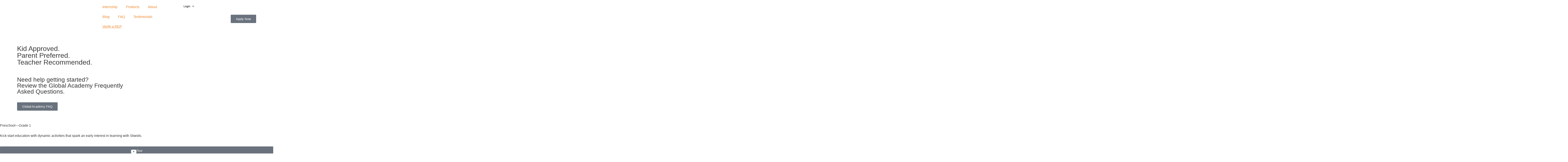

--- FILE ---
content_type: text/html; charset=UTF-8
request_url: https://southwesternadvantage.com/global-academy-login/
body_size: 32275
content:
<!doctype html>
<html lang="en-US">
<head>
	<meta charset="UTF-8">
	<meta name="viewport" content="width=device-width, initial-scale=1">
	<link rel="profile" href="https://gmpg.org/xfn/11">
	
<link rel='preload' as='script' href='https://cmp.osano.com/AzZdNoSjs0TpZ3fud/c78a9049-ab64-41aa-b9c4-d90ff53c1194/osano.js'><script src='https://cmp.osano.com/AzZdNoSjs0TpZ3fud/c78a9049-ab64-41aa-b9c4-d90ff53c1194/osano.js'></script>
<meta name='robots' content='index, follow, max-image-preview:large, max-snippet:-1, max-video-preview:-1' />
	<style>img:is([sizes="auto" i], [sizes^="auto," i]) { contain-intrinsic-size: 3000px 1500px }</style>
	
<!-- Google Tag Manager -->
<script>(function(w,d,s,l,i){w[l]=w[l]||[];w[l].push({'gtm.start': new Date().getTime(),event:'gtm.js'});var f=d.getElementsByTagName(s)[0],j=d.createElement(s),dl=l!='dataLayer'?'&l='+l:'';j.async=true;j.src='https://www.googletagmanager.com/gtm.js?id='+i+dl;f.parentNode.insertBefore(j,f);})(window,document,'script','dataLayer','GTM-WDMRZ3K');</script>
<!-- End Google Tag Manager -->

<script>
    function pushToDataLayer(data)
    {
                 window.dataLayer = window.dataLayer || [];
        window.dataLayer.push(data);
    }

    pushToDataLayer({
	    'page_type': 'login',
    });
</script>



	<!-- This site is optimized with the Yoast SEO plugin v26.5 - https://yoast.com/wordpress/plugins/seo/ -->
	<title>Global Academy Login - Southwestern Advantage</title>
	<link rel="canonical" href="https://southwesternadvantage.com/global-academy-login/" />
	<meta property="og:locale" content="en_US" />
	<meta property="og:type" content="article" />
	<meta property="og:title" content="Global Academy Login - Southwestern Advantage" />
	<meta property="og:description" content="Kid Approved. Parent Preferred. Teacher Recommended. Need help getting started? Review the Global Academy Frequently Asked Questions. Global Academy FAQ Preschool—Grade 1 Kick-start education with dynamic activities that spark an early interest in learning with Skwids. Tour Login Age 2—8 Dive into early learning math and reading skills with the HOMER Learn &amp; Grow app. [&hellip;]" />
	<meta property="og:url" content="https://southwesternadvantage.com/global-academy-login/" />
	<meta property="og:site_name" content="Southwestern Advantage" />
	<meta property="article:modified_time" content="2025-12-03T19:44:50+00:00" />
	<meta property="og:image" content="https://southwesternadvantage.com/wp-content/uploads/2022/08/Rectangle-172-4.png" />
	<meta property="og:image:width" content="617" />
	<meta property="og:image:height" content="512" />
	<meta property="og:image:type" content="image/png" />
	<meta name="twitter:card" content="summary_large_image" />
	<meta name="twitter:label1" content="Est. reading time" />
	<meta name="twitter:data1" content="3 minutes" />
	<script type="application/ld+json" class="yoast-schema-graph">{"@context":"https://schema.org","@graph":[{"@type":"WebPage","@id":"https://southwesternadvantage.com/global-academy-login/","url":"https://southwesternadvantage.com/global-academy-login/","name":"Global Academy Login - Southwestern Advantage","isPartOf":{"@id":"https://southwesternadvantage.com/#website"},"primaryImageOfPage":{"@id":"https://southwesternadvantage.com/global-academy-login/#primaryimage"},"image":{"@id":"https://southwesternadvantage.com/global-academy-login/#primaryimage"},"thumbnailUrl":"https://southwesternadvantage.com/wp-content/uploads/2023/05/Mask-group.svg","datePublished":"2023-05-03T06:57:52+00:00","dateModified":"2025-12-03T19:44:50+00:00","breadcrumb":{"@id":"https://southwesternadvantage.com/global-academy-login/#breadcrumb"},"inLanguage":"en-US","potentialAction":[{"@type":"ReadAction","target":["https://southwesternadvantage.com/global-academy-login/"]}]},{"@type":"ImageObject","inLanguage":"en-US","@id":"https://southwesternadvantage.com/global-academy-login/#primaryimage","url":"https://southwesternadvantage.com/wp-content/uploads/2023/05/Mask-group.svg","contentUrl":"https://southwesternadvantage.com/wp-content/uploads/2023/05/Mask-group.svg","width":231,"height":69},{"@type":"BreadcrumbList","@id":"https://southwesternadvantage.com/global-academy-login/#breadcrumb","itemListElement":[{"@type":"ListItem","position":1,"name":"Home","item":"https://southwesternadvantage.com/"},{"@type":"ListItem","position":2,"name":"Global Academy Login"}]},{"@type":"WebSite","@id":"https://southwesternadvantage.com/#website","url":"https://southwesternadvantage.com/","name":"Southwestern Advantage","description":"Set Yourself Apart","publisher":{"@id":"https://southwesternadvantage.com/#organization"},"potentialAction":[{"@type":"SearchAction","target":{"@type":"EntryPoint","urlTemplate":"https://southwesternadvantage.com/?s={search_term_string}"},"query-input":{"@type":"PropertyValueSpecification","valueRequired":true,"valueName":"search_term_string"}}],"inLanguage":"en-US"},{"@type":"Organization","@id":"https://southwesternadvantage.com/#organization","name":"Southwestern Advantage","url":"https://southwesternadvantage.com/","logo":{"@type":"ImageObject","inLanguage":"en-US","@id":"https://southwesternadvantage.com/#/schema/logo/image/","url":"https://southwesternadvantage.com/wp-content/uploads/2022/08/Vector.png","contentUrl":"https://southwesternadvantage.com/wp-content/uploads/2022/08/Vector.png","width":522,"height":512,"caption":"Southwestern Advantage"},"image":{"@id":"https://southwesternadvantage.com/#/schema/logo/image/"}}]}</script>
	<!-- / Yoast SEO plugin. -->


<link rel="alternate" type="application/rss+xml" title="Southwestern Advantage &raquo; Feed" href="https://southwesternadvantage.com/feed/" />
<script>
window._wpemojiSettings = {"baseUrl":"https:\/\/s.w.org\/images\/core\/emoji\/16.0.1\/72x72\/","ext":".png","svgUrl":"https:\/\/s.w.org\/images\/core\/emoji\/16.0.1\/svg\/","svgExt":".svg","source":{"concatemoji":"https:\/\/southwesternadvantage.com\/wp-includes\/js\/wp-emoji-release.min.js?ver=6.8.3"}};
/*! This file is auto-generated */
!function(s,n){var o,i,e;function c(e){try{var t={supportTests:e,timestamp:(new Date).valueOf()};sessionStorage.setItem(o,JSON.stringify(t))}catch(e){}}function p(e,t,n){e.clearRect(0,0,e.canvas.width,e.canvas.height),e.fillText(t,0,0);var t=new Uint32Array(e.getImageData(0,0,e.canvas.width,e.canvas.height).data),a=(e.clearRect(0,0,e.canvas.width,e.canvas.height),e.fillText(n,0,0),new Uint32Array(e.getImageData(0,0,e.canvas.width,e.canvas.height).data));return t.every(function(e,t){return e===a[t]})}function u(e,t){e.clearRect(0,0,e.canvas.width,e.canvas.height),e.fillText(t,0,0);for(var n=e.getImageData(16,16,1,1),a=0;a<n.data.length;a++)if(0!==n.data[a])return!1;return!0}function f(e,t,n,a){switch(t){case"flag":return n(e,"\ud83c\udff3\ufe0f\u200d\u26a7\ufe0f","\ud83c\udff3\ufe0f\u200b\u26a7\ufe0f")?!1:!n(e,"\ud83c\udde8\ud83c\uddf6","\ud83c\udde8\u200b\ud83c\uddf6")&&!n(e,"\ud83c\udff4\udb40\udc67\udb40\udc62\udb40\udc65\udb40\udc6e\udb40\udc67\udb40\udc7f","\ud83c\udff4\u200b\udb40\udc67\u200b\udb40\udc62\u200b\udb40\udc65\u200b\udb40\udc6e\u200b\udb40\udc67\u200b\udb40\udc7f");case"emoji":return!a(e,"\ud83e\udedf")}return!1}function g(e,t,n,a){var r="undefined"!=typeof WorkerGlobalScope&&self instanceof WorkerGlobalScope?new OffscreenCanvas(300,150):s.createElement("canvas"),o=r.getContext("2d",{willReadFrequently:!0}),i=(o.textBaseline="top",o.font="600 32px Arial",{});return e.forEach(function(e){i[e]=t(o,e,n,a)}),i}function t(e){var t=s.createElement("script");t.src=e,t.defer=!0,s.head.appendChild(t)}"undefined"!=typeof Promise&&(o="wpEmojiSettingsSupports",i=["flag","emoji"],n.supports={everything:!0,everythingExceptFlag:!0},e=new Promise(function(e){s.addEventListener("DOMContentLoaded",e,{once:!0})}),new Promise(function(t){var n=function(){try{var e=JSON.parse(sessionStorage.getItem(o));if("object"==typeof e&&"number"==typeof e.timestamp&&(new Date).valueOf()<e.timestamp+604800&&"object"==typeof e.supportTests)return e.supportTests}catch(e){}return null}();if(!n){if("undefined"!=typeof Worker&&"undefined"!=typeof OffscreenCanvas&&"undefined"!=typeof URL&&URL.createObjectURL&&"undefined"!=typeof Blob)try{var e="postMessage("+g.toString()+"("+[JSON.stringify(i),f.toString(),p.toString(),u.toString()].join(",")+"));",a=new Blob([e],{type:"text/javascript"}),r=new Worker(URL.createObjectURL(a),{name:"wpTestEmojiSupports"});return void(r.onmessage=function(e){c(n=e.data),r.terminate(),t(n)})}catch(e){}c(n=g(i,f,p,u))}t(n)}).then(function(e){for(var t in e)n.supports[t]=e[t],n.supports.everything=n.supports.everything&&n.supports[t],"flag"!==t&&(n.supports.everythingExceptFlag=n.supports.everythingExceptFlag&&n.supports[t]);n.supports.everythingExceptFlag=n.supports.everythingExceptFlag&&!n.supports.flag,n.DOMReady=!1,n.readyCallback=function(){n.DOMReady=!0}}).then(function(){return e}).then(function(){var e;n.supports.everything||(n.readyCallback(),(e=n.source||{}).concatemoji?t(e.concatemoji):e.wpemoji&&e.twemoji&&(t(e.twemoji),t(e.wpemoji)))}))}((window,document),window._wpemojiSettings);
</script>
<style id='wp-emoji-styles-inline-css'>

	img.wp-smiley, img.emoji {
		display: inline !important;
		border: none !important;
		box-shadow: none !important;
		height: 1em !important;
		width: 1em !important;
		margin: 0 0.07em !important;
		vertical-align: -0.1em !important;
		background: none !important;
		padding: 0 !important;
	}
</style>
<style id='classic-theme-styles-inline-css'>
/*! This file is auto-generated */
.wp-block-button__link{color:#fff;background-color:#32373c;border-radius:9999px;box-shadow:none;text-decoration:none;padding:calc(.667em + 2px) calc(1.333em + 2px);font-size:1.125em}.wp-block-file__button{background:#32373c;color:#fff;text-decoration:none}
</style>
<link rel='stylesheet' id='jet-engine-frontend-css' href='https://southwesternadvantage.com/wp-content/plugins/jet-engine/assets/css/frontend.css?ver=3.4.1' media='all' />
<style id='global-styles-inline-css'>
:root{--wp--preset--aspect-ratio--square: 1;--wp--preset--aspect-ratio--4-3: 4/3;--wp--preset--aspect-ratio--3-4: 3/4;--wp--preset--aspect-ratio--3-2: 3/2;--wp--preset--aspect-ratio--2-3: 2/3;--wp--preset--aspect-ratio--16-9: 16/9;--wp--preset--aspect-ratio--9-16: 9/16;--wp--preset--color--black: #000000;--wp--preset--color--cyan-bluish-gray: #abb8c3;--wp--preset--color--white: #ffffff;--wp--preset--color--pale-pink: #f78da7;--wp--preset--color--vivid-red: #cf2e2e;--wp--preset--color--luminous-vivid-orange: #ff6900;--wp--preset--color--luminous-vivid-amber: #fcb900;--wp--preset--color--light-green-cyan: #7bdcb5;--wp--preset--color--vivid-green-cyan: #00d084;--wp--preset--color--pale-cyan-blue: #8ed1fc;--wp--preset--color--vivid-cyan-blue: #0693e3;--wp--preset--color--vivid-purple: #9b51e0;--wp--preset--gradient--vivid-cyan-blue-to-vivid-purple: linear-gradient(135deg,rgba(6,147,227,1) 0%,rgb(155,81,224) 100%);--wp--preset--gradient--light-green-cyan-to-vivid-green-cyan: linear-gradient(135deg,rgb(122,220,180) 0%,rgb(0,208,130) 100%);--wp--preset--gradient--luminous-vivid-amber-to-luminous-vivid-orange: linear-gradient(135deg,rgba(252,185,0,1) 0%,rgba(255,105,0,1) 100%);--wp--preset--gradient--luminous-vivid-orange-to-vivid-red: linear-gradient(135deg,rgba(255,105,0,1) 0%,rgb(207,46,46) 100%);--wp--preset--gradient--very-light-gray-to-cyan-bluish-gray: linear-gradient(135deg,rgb(238,238,238) 0%,rgb(169,184,195) 100%);--wp--preset--gradient--cool-to-warm-spectrum: linear-gradient(135deg,rgb(74,234,220) 0%,rgb(151,120,209) 20%,rgb(207,42,186) 40%,rgb(238,44,130) 60%,rgb(251,105,98) 80%,rgb(254,248,76) 100%);--wp--preset--gradient--blush-light-purple: linear-gradient(135deg,rgb(255,206,236) 0%,rgb(152,150,240) 100%);--wp--preset--gradient--blush-bordeaux: linear-gradient(135deg,rgb(254,205,165) 0%,rgb(254,45,45) 50%,rgb(107,0,62) 100%);--wp--preset--gradient--luminous-dusk: linear-gradient(135deg,rgb(255,203,112) 0%,rgb(199,81,192) 50%,rgb(65,88,208) 100%);--wp--preset--gradient--pale-ocean: linear-gradient(135deg,rgb(255,245,203) 0%,rgb(182,227,212) 50%,rgb(51,167,181) 100%);--wp--preset--gradient--electric-grass: linear-gradient(135deg,rgb(202,248,128) 0%,rgb(113,206,126) 100%);--wp--preset--gradient--midnight: linear-gradient(135deg,rgb(2,3,129) 0%,rgb(40,116,252) 100%);--wp--preset--font-size--small: 13px;--wp--preset--font-size--medium: 20px;--wp--preset--font-size--large: 36px;--wp--preset--font-size--x-large: 42px;--wp--preset--spacing--20: 0.44rem;--wp--preset--spacing--30: 0.67rem;--wp--preset--spacing--40: 1rem;--wp--preset--spacing--50: 1.5rem;--wp--preset--spacing--60: 2.25rem;--wp--preset--spacing--70: 3.38rem;--wp--preset--spacing--80: 5.06rem;--wp--preset--shadow--natural: 6px 6px 9px rgba(0, 0, 0, 0.2);--wp--preset--shadow--deep: 12px 12px 50px rgba(0, 0, 0, 0.4);--wp--preset--shadow--sharp: 6px 6px 0px rgba(0, 0, 0, 0.2);--wp--preset--shadow--outlined: 6px 6px 0px -3px rgba(255, 255, 255, 1), 6px 6px rgba(0, 0, 0, 1);--wp--preset--shadow--crisp: 6px 6px 0px rgba(0, 0, 0, 1);}:where(.is-layout-flex){gap: 0.5em;}:where(.is-layout-grid){gap: 0.5em;}body .is-layout-flex{display: flex;}.is-layout-flex{flex-wrap: wrap;align-items: center;}.is-layout-flex > :is(*, div){margin: 0;}body .is-layout-grid{display: grid;}.is-layout-grid > :is(*, div){margin: 0;}:where(.wp-block-columns.is-layout-flex){gap: 2em;}:where(.wp-block-columns.is-layout-grid){gap: 2em;}:where(.wp-block-post-template.is-layout-flex){gap: 1.25em;}:where(.wp-block-post-template.is-layout-grid){gap: 1.25em;}.has-black-color{color: var(--wp--preset--color--black) !important;}.has-cyan-bluish-gray-color{color: var(--wp--preset--color--cyan-bluish-gray) !important;}.has-white-color{color: var(--wp--preset--color--white) !important;}.has-pale-pink-color{color: var(--wp--preset--color--pale-pink) !important;}.has-vivid-red-color{color: var(--wp--preset--color--vivid-red) !important;}.has-luminous-vivid-orange-color{color: var(--wp--preset--color--luminous-vivid-orange) !important;}.has-luminous-vivid-amber-color{color: var(--wp--preset--color--luminous-vivid-amber) !important;}.has-light-green-cyan-color{color: var(--wp--preset--color--light-green-cyan) !important;}.has-vivid-green-cyan-color{color: var(--wp--preset--color--vivid-green-cyan) !important;}.has-pale-cyan-blue-color{color: var(--wp--preset--color--pale-cyan-blue) !important;}.has-vivid-cyan-blue-color{color: var(--wp--preset--color--vivid-cyan-blue) !important;}.has-vivid-purple-color{color: var(--wp--preset--color--vivid-purple) !important;}.has-black-background-color{background-color: var(--wp--preset--color--black) !important;}.has-cyan-bluish-gray-background-color{background-color: var(--wp--preset--color--cyan-bluish-gray) !important;}.has-white-background-color{background-color: var(--wp--preset--color--white) !important;}.has-pale-pink-background-color{background-color: var(--wp--preset--color--pale-pink) !important;}.has-vivid-red-background-color{background-color: var(--wp--preset--color--vivid-red) !important;}.has-luminous-vivid-orange-background-color{background-color: var(--wp--preset--color--luminous-vivid-orange) !important;}.has-luminous-vivid-amber-background-color{background-color: var(--wp--preset--color--luminous-vivid-amber) !important;}.has-light-green-cyan-background-color{background-color: var(--wp--preset--color--light-green-cyan) !important;}.has-vivid-green-cyan-background-color{background-color: var(--wp--preset--color--vivid-green-cyan) !important;}.has-pale-cyan-blue-background-color{background-color: var(--wp--preset--color--pale-cyan-blue) !important;}.has-vivid-cyan-blue-background-color{background-color: var(--wp--preset--color--vivid-cyan-blue) !important;}.has-vivid-purple-background-color{background-color: var(--wp--preset--color--vivid-purple) !important;}.has-black-border-color{border-color: var(--wp--preset--color--black) !important;}.has-cyan-bluish-gray-border-color{border-color: var(--wp--preset--color--cyan-bluish-gray) !important;}.has-white-border-color{border-color: var(--wp--preset--color--white) !important;}.has-pale-pink-border-color{border-color: var(--wp--preset--color--pale-pink) !important;}.has-vivid-red-border-color{border-color: var(--wp--preset--color--vivid-red) !important;}.has-luminous-vivid-orange-border-color{border-color: var(--wp--preset--color--luminous-vivid-orange) !important;}.has-luminous-vivid-amber-border-color{border-color: var(--wp--preset--color--luminous-vivid-amber) !important;}.has-light-green-cyan-border-color{border-color: var(--wp--preset--color--light-green-cyan) !important;}.has-vivid-green-cyan-border-color{border-color: var(--wp--preset--color--vivid-green-cyan) !important;}.has-pale-cyan-blue-border-color{border-color: var(--wp--preset--color--pale-cyan-blue) !important;}.has-vivid-cyan-blue-border-color{border-color: var(--wp--preset--color--vivid-cyan-blue) !important;}.has-vivid-purple-border-color{border-color: var(--wp--preset--color--vivid-purple) !important;}.has-vivid-cyan-blue-to-vivid-purple-gradient-background{background: var(--wp--preset--gradient--vivid-cyan-blue-to-vivid-purple) !important;}.has-light-green-cyan-to-vivid-green-cyan-gradient-background{background: var(--wp--preset--gradient--light-green-cyan-to-vivid-green-cyan) !important;}.has-luminous-vivid-amber-to-luminous-vivid-orange-gradient-background{background: var(--wp--preset--gradient--luminous-vivid-amber-to-luminous-vivid-orange) !important;}.has-luminous-vivid-orange-to-vivid-red-gradient-background{background: var(--wp--preset--gradient--luminous-vivid-orange-to-vivid-red) !important;}.has-very-light-gray-to-cyan-bluish-gray-gradient-background{background: var(--wp--preset--gradient--very-light-gray-to-cyan-bluish-gray) !important;}.has-cool-to-warm-spectrum-gradient-background{background: var(--wp--preset--gradient--cool-to-warm-spectrum) !important;}.has-blush-light-purple-gradient-background{background: var(--wp--preset--gradient--blush-light-purple) !important;}.has-blush-bordeaux-gradient-background{background: var(--wp--preset--gradient--blush-bordeaux) !important;}.has-luminous-dusk-gradient-background{background: var(--wp--preset--gradient--luminous-dusk) !important;}.has-pale-ocean-gradient-background{background: var(--wp--preset--gradient--pale-ocean) !important;}.has-electric-grass-gradient-background{background: var(--wp--preset--gradient--electric-grass) !important;}.has-midnight-gradient-background{background: var(--wp--preset--gradient--midnight) !important;}.has-small-font-size{font-size: var(--wp--preset--font-size--small) !important;}.has-medium-font-size{font-size: var(--wp--preset--font-size--medium) !important;}.has-large-font-size{font-size: var(--wp--preset--font-size--large) !important;}.has-x-large-font-size{font-size: var(--wp--preset--font-size--x-large) !important;}
:where(.wp-block-post-template.is-layout-flex){gap: 1.25em;}:where(.wp-block-post-template.is-layout-grid){gap: 1.25em;}
:where(.wp-block-columns.is-layout-flex){gap: 2em;}:where(.wp-block-columns.is-layout-grid){gap: 2em;}
:root :where(.wp-block-pullquote){font-size: 1.5em;line-height: 1.6;}
</style>
<link rel='stylesheet' id='vdisain-dealer-verification-css' href='https://southwesternadvantage.com/wp-content/plugins/vdisain_dealer_verification/resources/css/style.css?ver=1674569215' media='' />
<link rel='stylesheet' id='hello-elementor-css' href='https://southwesternadvantage.com/wp-content/themes/hello-elementor/style.min.css?ver=3.1.1' media='all' />
<link rel='stylesheet' id='hello-elementor-theme-style-css' href='https://southwesternadvantage.com/wp-content/themes/hello-elementor/theme.min.css?ver=3.1.1' media='all' />
<link rel='stylesheet' id='hello-elementor-header-footer-css' href='https://southwesternadvantage.com/wp-content/themes/hello-elementor/header-footer.min.css?ver=3.1.1' media='all' />
<link rel='stylesheet' id='elementor-frontend-css' href='https://southwesternadvantage.com/wp-content/plugins/elementor/assets/css/frontend.min.css?ver=3.33.3' media='all' />
<link rel='stylesheet' id='widget-image-css' href='https://southwesternadvantage.com/wp-content/plugins/elementor/assets/css/widget-image.min.css?ver=3.33.3' media='all' />
<link rel='stylesheet' id='widget-nav-menu-css' href='https://southwesternadvantage.com/wp-content/plugins/elementor-pro/assets/css/widget-nav-menu.min.css?ver=3.33.2' media='all' />
<link rel='stylesheet' id='e-sticky-css' href='https://southwesternadvantage.com/wp-content/plugins/elementor-pro/assets/css/modules/sticky.min.css?ver=3.33.2' media='all' />
<link rel='stylesheet' id='e-animation-fadeIn-css' href='https://southwesternadvantage.com/wp-content/plugins/elementor/assets/lib/animations/styles/fadeIn.min.css?ver=3.33.3' media='all' />
<link rel='stylesheet' id='widget-heading-css' href='https://southwesternadvantage.com/wp-content/plugins/elementor/assets/css/widget-heading.min.css?ver=3.33.3' media='all' />
<link rel='stylesheet' id='widget-icon-list-css' href='https://southwesternadvantage.com/wp-content/plugins/elementor/assets/css/widget-icon-list.min.css?ver=3.33.3' media='all' />
<link rel='stylesheet' id='e-animation-slideInUp-css' href='https://southwesternadvantage.com/wp-content/plugins/elementor/assets/lib/animations/styles/slideInUp.min.css?ver=3.33.3' media='all' />
<link rel='stylesheet' id='e-popup-css' href='https://southwesternadvantage.com/wp-content/plugins/elementor-pro/assets/css/conditionals/popup.min.css?ver=3.33.2' media='all' />
<link rel='stylesheet' id='widget-form-css' href='https://southwesternadvantage.com/wp-content/plugins/elementor-pro/assets/css/widget-form.min.css?ver=3.33.2' media='all' />
<link rel='stylesheet' id='widget-spacer-css' href='https://southwesternadvantage.com/wp-content/plugins/elementor/assets/css/widget-spacer.min.css?ver=3.33.3' media='all' />
<link rel='stylesheet' id='elementor-icons-css' href='https://southwesternadvantage.com/wp-content/plugins/elementor/assets/lib/eicons/css/elementor-icons.min.css?ver=5.44.0' media='all' />
<link rel='stylesheet' id='elementor-post-4-css' href='https://southwesternadvantage.com/wp-content/uploads/elementor/css/post-4.css?ver=1766285215' media='all' />
<link rel='stylesheet' id='jet-blog-css' href='https://southwesternadvantage.com/wp-content/plugins/jet-blog/assets/css/jet-blog.css?ver=2.3.6' media='all' />
<link rel='stylesheet' id='jet-tabs-frontend-css' href='https://southwesternadvantage.com/wp-content/plugins/jet-tabs/assets/css/jet-tabs-frontend.css?ver=2.2.2' media='all' />
<link rel='stylesheet' id='font-awesome-5-all-css' href='https://southwesternadvantage.com/wp-content/plugins/elementor/assets/lib/font-awesome/css/all.min.css?ver=3.33.3' media='all' />
<link rel='stylesheet' id='font-awesome-4-shim-css' href='https://southwesternadvantage.com/wp-content/plugins/elementor/assets/lib/font-awesome/css/v4-shims.min.css?ver=3.33.3' media='all' />
<link rel='stylesheet' id='she-header-style-css' href='https://southwesternadvantage.com/wp-content/plugins/sticky-header-effects-for-elementor/assets/css/she-header-style.css?ver=2.1.5' media='all' />
<link rel='stylesheet' id='e-motion-fx-css' href='https://southwesternadvantage.com/wp-content/plugins/elementor-pro/assets/css/modules/motion-fx.min.css?ver=3.33.2' media='all' />
<link rel='stylesheet' id='e-animation-fadeInUp-css' href='https://southwesternadvantage.com/wp-content/plugins/elementor/assets/lib/animations/styles/fadeInUp.min.css?ver=3.33.3' media='all' />
<link rel='stylesheet' id='elementor-post-5265-css' href='https://southwesternadvantage.com/wp-content/uploads/elementor/css/post-5265.css?ver=1766285725' media='all' />
<link rel='stylesheet' id='elementor-post-26-css' href='https://southwesternadvantage.com/wp-content/uploads/elementor/css/post-26.css?ver=1766285216' media='all' />
<link rel='stylesheet' id='elementor-post-181-css' href='https://southwesternadvantage.com/wp-content/uploads/elementor/css/post-181.css?ver=1766285216' media='all' />
<link rel='stylesheet' id='elementor-post-1815-css' href='https://southwesternadvantage.com/wp-content/uploads/elementor/css/post-1815.css?ver=1766285216' media='all' />
<link rel='stylesheet' id='elementor-post-1675-css' href='https://southwesternadvantage.com/wp-content/uploads/elementor/css/post-1675.css?ver=1766285216' media='all' />
<link rel='stylesheet' id='hello-css' href='https://southwesternadvantage.com/wp-content/themes/hello-theme-child-master/style.css?ver=1.0.23' media='all' />
<link rel='stylesheet' id='hello-custom-css' href='https://southwesternadvantage.com/wp-content/themes/hello-theme-child-master/custom.css?ver=1.0.23' media='all' />
<link rel='stylesheet' id='eael-general-css' href='https://southwesternadvantage.com/wp-content/plugins/essential-addons-for-elementor-lite/assets/front-end/css/view/general.min.css?ver=6.5.3' media='all' />
<link rel='stylesheet' id='ecs-styles-css' href='https://southwesternadvantage.com/wp-content/plugins/ele-custom-skin/assets/css/ecs-style.css?ver=3.1.9' media='all' />
<link rel='stylesheet' id='elementor-post-4299-css' href='https://southwesternadvantage.com/wp-content/uploads/elementor/css/post-4299.css?ver=1663842273' media='all' />
<link rel='stylesheet' id='elementor-gf-local-poppins-css' href='https://southwesternadvantage.com/wp-content/uploads/elementor/google-fonts/css/poppins.css?ver=1742237590' media='all' />
<link rel='stylesheet' id='elementor-icons-shared-0-css' href='https://southwesternadvantage.com/wp-content/plugins/elementor/assets/lib/font-awesome/css/fontawesome.min.css?ver=5.15.3' media='all' />
<link rel='stylesheet' id='elementor-icons-fa-brands-css' href='https://southwesternadvantage.com/wp-content/plugins/elementor/assets/lib/font-awesome/css/brands.min.css?ver=5.15.3' media='all' />
<link rel='stylesheet' id='elementor-icons-fa-solid-css' href='https://southwesternadvantage.com/wp-content/plugins/elementor/assets/lib/font-awesome/css/solid.min.css?ver=5.15.3' media='all' />
<script id="vdisain-vue-js-extra">
var dealer_verification_optons = {"url":"https:\/\/southwesternadvantage.com\/wp-admin\/admin-ajax.php","nonce":"238fa81467"};
</script>
<script src="https://southwesternadvantage.com/wp-content/plugins/vdisain_dealer_verification/resources/js/vue.global.prod.js?ver=1674569215" id="vdisain-vue-js"></script>
<script src="https://southwesternadvantage.com/wp-includes/js/jquery/jquery.min.js?ver=3.7.1" id="jquery-core-js"></script>
<script src="https://southwesternadvantage.com/wp-includes/js/jquery/jquery-migrate.min.js?ver=3.4.1" id="jquery-migrate-js"></script>
<script src="https://southwesternadvantage.com/wp-content/plugins/elementor/assets/lib/font-awesome/js/v4-shims.min.js?ver=3.33.3" id="font-awesome-4-shim-js"></script>
<script src="https://southwesternadvantage.com/wp-content/plugins/sticky-header-effects-for-elementor/assets/js/she-header.js?ver=2.1.5" id="she-header-js"></script>
<script src="https://southwesternadvantage.com/wp-content/themes/hello-theme-child-master/scripts/main-min.js?ver=0.0.1" id="main-js"></script>
<script id="ecs_ajax_load-js-extra">
var ecs_ajax_params = {"ajaxurl":"https:\/\/southwesternadvantage.com\/wp-admin\/admin-ajax.php","posts":"{\"page\":0,\"pagename\":\"global-academy-login\",\"error\":\"\",\"m\":\"\",\"p\":0,\"post_parent\":\"\",\"subpost\":\"\",\"subpost_id\":\"\",\"attachment\":\"\",\"attachment_id\":0,\"name\":\"global-academy-login\",\"page_id\":0,\"second\":\"\",\"minute\":\"\",\"hour\":\"\",\"day\":0,\"monthnum\":0,\"year\":0,\"w\":0,\"category_name\":\"\",\"tag\":\"\",\"cat\":\"\",\"tag_id\":\"\",\"author\":\"\",\"author_name\":\"\",\"feed\":\"\",\"tb\":\"\",\"paged\":0,\"meta_key\":\"\",\"meta_value\":\"\",\"preview\":\"\",\"s\":\"\",\"sentence\":\"\",\"title\":\"\",\"fields\":\"all\",\"menu_order\":\"\",\"embed\":\"\",\"category__in\":[],\"category__not_in\":[],\"category__and\":[],\"post__in\":[],\"post__not_in\":[],\"post_name__in\":[],\"tag__in\":[],\"tag__not_in\":[],\"tag__and\":[],\"tag_slug__in\":[],\"tag_slug__and\":[],\"post_parent__in\":[],\"post_parent__not_in\":[],\"author__in\":[],\"author__not_in\":[],\"search_columns\":[],\"ignore_sticky_posts\":false,\"suppress_filters\":false,\"cache_results\":true,\"update_post_term_cache\":true,\"update_menu_item_cache\":false,\"lazy_load_term_meta\":true,\"update_post_meta_cache\":true,\"post_type\":\"\",\"posts_per_page\":9,\"nopaging\":false,\"comments_per_page\":\"50\",\"no_found_rows\":false,\"order\":\"DESC\"}"};
</script>
<script src="https://southwesternadvantage.com/wp-content/plugins/ele-custom-skin/assets/js/ecs_ajax_pagination.js?ver=3.1.9" id="ecs_ajax_load-js"></script>
<script src="https://southwesternadvantage.com/wp-content/plugins/ele-custom-skin/assets/js/ecs.js?ver=3.1.9" id="ecs-script-js"></script>
<link rel="https://api.w.org/" href="https://southwesternadvantage.com/wp-json/" /><link rel="alternate" title="JSON" type="application/json" href="https://southwesternadvantage.com/wp-json/wp/v2/pages/5265" /><link rel="EditURI" type="application/rsd+xml" title="RSD" href="https://southwesternadvantage.com/xmlrpc.php?rsd" />
<link rel='shortlink' href='https://southwesternadvantage.com/?p=5265' />
<link rel="alternate" title="oEmbed (JSON)" type="application/json+oembed" href="https://southwesternadvantage.com/wp-json/oembed/1.0/embed?url=https%3A%2F%2Fsouthwesternadvantage.com%2Fglobal-academy-login%2F" />
<link rel="alternate" title="oEmbed (XML)" type="text/xml+oembed" href="https://southwesternadvantage.com/wp-json/oembed/1.0/embed?url=https%3A%2F%2Fsouthwesternadvantage.com%2Fglobal-academy-login%2F&#038;format=xml" />

        <!-- Meta Pixel Code -->
    <script>
    !function(f,b,e,v,n,t,s)
    {if(f.fbq)return;n=f.fbq=function(){n.callMethod?
    n.callMethod.apply(n,arguments):n.queue.push(arguments)};
    if(!f._fbq)f._fbq=n;n.push=n;n.loaded=!0;n.version='2.0';
    n.queue=[];t=b.createElement(e);t.async=!0;
    t.src=v;s=b.getElementsByTagName(e)[0];
    s.parentNode.insertBefore(t,s)}(window, document,'script',
    'https://connect.facebook.net/en_US/fbevents.js');
    fbq('init', '1159545538392784');
    fbq('track', 'PageView');
    </script>
    <noscript><img height="1" width="1" style="display:none"
    src="https://www.facebook.com/tr?id=1159545538392784&ev=PageView&noscript=1"
    /></noscript>
    <!-- End Meta Pixel Code -->
<meta name="generator" content="Elementor 3.33.3; settings: css_print_method-external, google_font-enabled, font_display-auto">
<script>
  document.addEventListener('DOMContentLoaded', function() {

      var elementsArray = document.querySelectorAll('.elementor-form input, .elementor-form select');
      var isFirstClick = true;

      elementsArray.forEach(function(elem) {
        elem.addEventListener('click', function(e) {
          if (isFirstClick) {
            window.dataLayer = window.dataLayer || [];
            window.dataLayer.push({
              'event': 'form_click',
							'page_content': {
								'parent_page': document.location.pathname,
                'form_name': 'apply now'
							}
            });

            isFirstClick = false;
          }
        });
      });

  });
</script>


<script>
  document.addEventListener('DOMContentLoaded', function() {
    function isSuccessMessageVisible() {
      var successMessage = document.querySelector('.elementor-message-success');
      return successMessage && getComputedStyle(successMessage).display !== 'none';
    }

    // Function to handle the form submit and push the form_submit event
    function handleFormSubmit() {
      window.dataLayer = window.dataLayer || [];
      window.dataLayer.push({
        'event': 'form_submit',
				'page_content': {
					'form_name': 'apply now',
					'parent_page': document.location.pathname
				}
      });
    }

    // Function to continuously check for the success message and trigger the form_submit event
    function checkSuccessMessage() {
      if (isSuccessMessageVisible()) {
        handleFormSubmit();
        clearInterval(checkInterval);
      }
    }

    // Check for the success message every 500 milliseconds
    var checkInterval = setInterval(checkSuccessMessage, 500);
  });
</script>




<script src="https://code.jquery.com/jquery-3.6.0.min.js"></script>
<script>
document.addEventListener('DOMContentLoaded', function() {
  var blogLink = document.querySelector('a[href="/blog"]');
  var pagePath = window.location.pathname;
  var pageType = '';

  var pageTypeMap = {
    '/': 'home',
    '/internship-program/': 'internship',
    '/products/': 'products',
    '/about/': 'about',
    '/blog/': 'blog',
    '/frequently-asked-questions/': 'faq',
    '/testimonials/': 'testimonials',
    '/global-academy-login/': 'academy',
    '/disclosure/': 'disclosure',
    '/media-and-pr/': 'media',
    '/host-student-reps/': 'host',
    '/error/': 'error',
    '/privacy-policy/': 'privacy'
  };

	//check for blog selector
  if (blogLink) {
    pageType = 'blog';
  } else {
    pageType = pageTypeMap[pagePath] || 'other';
  }

  // Check if the pagePath has nested pages
  if (pageType === 'other') {
    var parentPagePath = pagePath.split('/').slice(0, -2).join('/') + '/';
    var parentPageType = pageTypeMap[parentPagePath];

    if (parentPageType) {
      pageType = parentPageType;
    }
  }

  window.dataLayer = window.dataLayer || [];
  window.dataLayer.push({
    'event': 'page_data',
    'page_type': pageType,
    'page_path': pagePath
  });
});

</script>
<script>
document.addEventListener('DOMContentLoaded', function() {
	
	//Get page path
	var pagePath = window.location.pathname;
	
  // Get all the tab elements
  const tabItems = document.querySelectorAll('.eael-tab-item-trigger');

  // Attach event listener to each tab element
  tabItems.forEach(tab => {
    tab.addEventListener('click', () => {
      // Retrieve the name of the clicked tab
      const tabName = tab.querySelector('.eael-tab-title').textContent;

      window.dataLayer = window.dataLayer || [];
      window.dataLayer.push({
				'event': 'view_content',
				'page_content': {
			  	'parent_page': pagePath,
          'content_name': tabName,
				  'content_trigger': "tab click"
			}
				
      });
    });
  });
});
</script>


<script>
document.addEventListener('DOMContentLoaded', function() {
  // Get page path
  var pagePath = window.location.pathname;

  // Get all the tab elements
  const tabItems = document.querySelectorAll('.e-n-tab-title');

  // Attach event listener to each tab element
  tabItems.forEach(tab => {
    tab.addEventListener('click', (event) => {
      // Retrieve name of the clicked tab
      const tabName = event.target.textContent;

      window.dataLayer = window.dataLayer || [];
      window.dataLayer.push({
        'event': 'view_content',
        'page_content': {
          'parent_page': pagePath,
          'content_name': tabName,
          'content_trigger': 'tab click'
        }
      });
    });
  });
});

</script>
			<style>
				.e-con.e-parent:nth-of-type(n+4):not(.e-lazyloaded):not(.e-no-lazyload),
				.e-con.e-parent:nth-of-type(n+4):not(.e-lazyloaded):not(.e-no-lazyload) * {
					background-image: none !important;
				}
				@media screen and (max-height: 1024px) {
					.e-con.e-parent:nth-of-type(n+3):not(.e-lazyloaded):not(.e-no-lazyload),
					.e-con.e-parent:nth-of-type(n+3):not(.e-lazyloaded):not(.e-no-lazyload) * {
						background-image: none !important;
					}
				}
				@media screen and (max-height: 640px) {
					.e-con.e-parent:nth-of-type(n+2):not(.e-lazyloaded):not(.e-no-lazyload),
					.e-con.e-parent:nth-of-type(n+2):not(.e-lazyloaded):not(.e-no-lazyload) * {
						background-image: none !important;
					}
				}
			</style>
			    <style> .osano-cm-widget{display: none;} .osano-cm-dialog--type_bar .osano-cm-button{text-transform: inherit;}</style>
    <script> function openCookie(e){ if(e){e.preventDefault();} Osano.cm.showDrawer('osano-cm-dom-info-dialog-open'); } </script>
<link rel="icon" href="https://southwesternadvantage.com/wp-content/uploads/2024/12/android-chrome-512x512-min-150x150.png" sizes="32x32" />
<link rel="icon" href="https://southwesternadvantage.com/wp-content/uploads/2024/12/android-chrome-512x512-min.png" sizes="192x192" />
<link rel="apple-touch-icon" href="https://southwesternadvantage.com/wp-content/uploads/2024/12/android-chrome-512x512-min.png" />
<meta name="msapplication-TileImage" content="https://southwesternadvantage.com/wp-content/uploads/2024/12/android-chrome-512x512-min.png" />
</head>
<body class="wp-singular page-template page-template-elementor_header_footer page page-id-5265 wp-custom-logo wp-theme-hello-elementor wp-child-theme-hello-theme-child-master elementor-default elementor-template-full-width elementor-kit-4 elementor-page elementor-page-5265">


<!-- Google Tag Manager (noscript) -->
<noscript><iframe src="https://www.googletagmanager.com/ns.html?id=GTM-WDMRZ3K" height="0" width="0" style="display:none;visibility:hidden"></iframe></noscript>
<!-- End Google Tag Manager (noscript) -->


<a class="skip-link screen-reader-text" href="#content">Skip to content</a>

		<header data-elementor-type="header" data-elementor-id="26" class="elementor elementor-26 elementor-location-header" data-elementor-post-type="elementor_library">
					<section class="elementor-section elementor-top-section elementor-element elementor-element-23ad859 she-header-yes sticky-shrink elementor-hidden-mobile elementor-hidden-tablet she-header-hide-on-scroll-yes elementor-section-boxed elementor-section-height-default elementor-section-height-default elementor-invisible" data-id="23ad859" data-element_type="section" data-settings="{&quot;sticky&quot;:&quot;top&quot;,&quot;animation&quot;:&quot;fadeIn&quot;,&quot;transparent&quot;:&quot;yes&quot;,&quot;background_background&quot;:&quot;classic&quot;,&quot;hide_header&quot;:&quot;yes&quot;,&quot;scroll_distance_hide_header&quot;:{&quot;unit&quot;:&quot;px&quot;,&quot;size&quot;:240,&quot;sizes&quot;:[]},&quot;sticky_on&quot;:[&quot;desktop&quot;,&quot;tablet&quot;,&quot;mobile&quot;],&quot;sticky_offset&quot;:0,&quot;sticky_effects_offset&quot;:0,&quot;sticky_anchor_link_offset&quot;:0,&quot;transparent_on&quot;:[&quot;desktop&quot;,&quot;tablet&quot;,&quot;mobile&quot;],&quot;scroll_distance&quot;:{&quot;unit&quot;:&quot;px&quot;,&quot;size&quot;:60,&quot;sizes&quot;:[]},&quot;scroll_distance_tablet&quot;:{&quot;unit&quot;:&quot;px&quot;,&quot;size&quot;:&quot;&quot;,&quot;sizes&quot;:[]},&quot;scroll_distance_mobile&quot;:{&quot;unit&quot;:&quot;px&quot;,&quot;size&quot;:&quot;&quot;,&quot;sizes&quot;:[]},&quot;she_offset_top&quot;:{&quot;unit&quot;:&quot;px&quot;,&quot;size&quot;:0,&quot;sizes&quot;:[]},&quot;she_offset_top_tablet&quot;:{&quot;unit&quot;:&quot;px&quot;,&quot;size&quot;:&quot;&quot;,&quot;sizes&quot;:[]},&quot;she_offset_top_mobile&quot;:{&quot;unit&quot;:&quot;px&quot;,&quot;size&quot;:&quot;&quot;,&quot;sizes&quot;:[]},&quot;she_width&quot;:{&quot;unit&quot;:&quot;%&quot;,&quot;size&quot;:100,&quot;sizes&quot;:[]},&quot;she_width_tablet&quot;:{&quot;unit&quot;:&quot;px&quot;,&quot;size&quot;:&quot;&quot;,&quot;sizes&quot;:[]},&quot;she_width_mobile&quot;:{&quot;unit&quot;:&quot;px&quot;,&quot;size&quot;:&quot;&quot;,&quot;sizes&quot;:[]},&quot;she_padding&quot;:{&quot;unit&quot;:&quot;px&quot;,&quot;top&quot;:0,&quot;right&quot;:&quot;&quot;,&quot;bottom&quot;:0,&quot;left&quot;:&quot;&quot;,&quot;isLinked&quot;:true},&quot;she_padding_tablet&quot;:{&quot;unit&quot;:&quot;px&quot;,&quot;top&quot;:&quot;&quot;,&quot;right&quot;:&quot;&quot;,&quot;bottom&quot;:&quot;&quot;,&quot;left&quot;:&quot;&quot;,&quot;isLinked&quot;:true},&quot;she_padding_mobile&quot;:{&quot;unit&quot;:&quot;px&quot;,&quot;top&quot;:&quot;&quot;,&quot;right&quot;:&quot;&quot;,&quot;bottom&quot;:&quot;&quot;,&quot;left&quot;:&quot;&quot;,&quot;isLinked&quot;:true},&quot;scroll_distance_hide_header_tablet&quot;:{&quot;unit&quot;:&quot;px&quot;,&quot;size&quot;:&quot;&quot;,&quot;sizes&quot;:[]},&quot;scroll_distance_hide_header_mobile&quot;:{&quot;unit&quot;:&quot;px&quot;,&quot;size&quot;:&quot;&quot;,&quot;sizes&quot;:[]}}">
						<div class="elementor-container elementor-column-gap-default">
					<div class="elementor-column elementor-col-33 elementor-top-column elementor-element elementor-element-906ef72" data-id="906ef72" data-element_type="column">
			<div class="elementor-widget-wrap elementor-element-populated">
						<div class="elementor-element elementor-element-a28c51e elementor-widget__width-auto elementor-widget elementor-widget-image" data-id="a28c51e" data-element_type="widget" data-widget_type="image.default">
				<div class="elementor-widget-container">
																<a href="/">
							<img width="800" height="800" src="https://southwesternadvantage.com/wp-content/uploads/2022/08/SWA-logo.svg" class="attachment-large size-large wp-image-29" alt="" />								</a>
															</div>
				</div>
					</div>
		</div>
				<div class="elementor-column elementor-col-33 elementor-top-column elementor-element elementor-element-eedaf9f" data-id="eedaf9f" data-element_type="column">
			<div class="elementor-widget-wrap elementor-element-populated">
						<div class="elementor-element elementor-element-58d06b1 nav-bar-active elementor-widget__width-auto elementor-nav-menu--dropdown-tablet elementor-nav-menu__text-align-aside elementor-nav-menu--toggle elementor-nav-menu--burger elementor-widget elementor-widget-nav-menu" data-id="58d06b1" data-element_type="widget" data-settings="{&quot;layout&quot;:&quot;horizontal&quot;,&quot;submenu_icon&quot;:{&quot;value&quot;:&quot;&lt;i class=\&quot;fas fa-caret-down\&quot; aria-hidden=\&quot;true\&quot;&gt;&lt;\/i&gt;&quot;,&quot;library&quot;:&quot;fa-solid&quot;},&quot;toggle&quot;:&quot;burger&quot;}" data-widget_type="nav-menu.default">
				<div class="elementor-widget-container">
								<nav aria-label="Menu" class="elementor-nav-menu--main elementor-nav-menu__container elementor-nav-menu--layout-horizontal e--pointer-none">
				<ul id="menu-1-58d06b1" class="elementor-nav-menu"><li class="menu-item menu-item-type-post_type menu-item-object-page menu-item-347"><a href="https://southwesternadvantage.com/internship-program/" class="elementor-item">Internship</a></li>
<li class="menu-item menu-item-type-post_type menu-item-object-page menu-item-674"><a href="https://southwesternadvantage.com/products/" class="elementor-item">Products</a></li>
<li class="menu-item menu-item-type-post_type menu-item-object-page menu-item-1280"><a href="https://southwesternadvantage.com/about/" class="elementor-item">About</a></li>
<li class="menu-item menu-item-type-post_type menu-item-object-page menu-item-2392"><a href="https://southwesternadvantage.com/blog/" class="elementor-item">Blog</a></li>
<li class="menu-item menu-item-type-post_type menu-item-object-page menu-item-1314"><a href="https://southwesternadvantage.com/frequently-asked-questions/" class="elementor-item">FAQ</a></li>
<li class="menu-item menu-item-type-post_type menu-item-object-page menu-item-5289"><a href="https://southwesternadvantage.com/testimonials/" class="elementor-item">Testimonials</a></li>
<li class="menu-item menu-item-type-custom menu-item-object-custom menu-item-4938"><a href="#verify-a-rep" class="elementor-item elementor-item-anchor"><span class="nav-verify" data-gtm-form-show="click header">Verify a REP</span></a></li>
</ul>			</nav>
					<div class="elementor-menu-toggle" role="button" tabindex="0" aria-label="Menu Toggle" aria-expanded="false">
			<i aria-hidden="true" role="presentation" class="elementor-menu-toggle__icon--open eicon-menu-bar"></i><i aria-hidden="true" role="presentation" class="elementor-menu-toggle__icon--close eicon-close"></i>		</div>
					<nav class="elementor-nav-menu--dropdown elementor-nav-menu__container" aria-hidden="true">
				<ul id="menu-2-58d06b1" class="elementor-nav-menu"><li class="menu-item menu-item-type-post_type menu-item-object-page menu-item-347"><a href="https://southwesternadvantage.com/internship-program/" class="elementor-item" tabindex="-1">Internship</a></li>
<li class="menu-item menu-item-type-post_type menu-item-object-page menu-item-674"><a href="https://southwesternadvantage.com/products/" class="elementor-item" tabindex="-1">Products</a></li>
<li class="menu-item menu-item-type-post_type menu-item-object-page menu-item-1280"><a href="https://southwesternadvantage.com/about/" class="elementor-item" tabindex="-1">About</a></li>
<li class="menu-item menu-item-type-post_type menu-item-object-page menu-item-2392"><a href="https://southwesternadvantage.com/blog/" class="elementor-item" tabindex="-1">Blog</a></li>
<li class="menu-item menu-item-type-post_type menu-item-object-page menu-item-1314"><a href="https://southwesternadvantage.com/frequently-asked-questions/" class="elementor-item" tabindex="-1">FAQ</a></li>
<li class="menu-item menu-item-type-post_type menu-item-object-page menu-item-5289"><a href="https://southwesternadvantage.com/testimonials/" class="elementor-item" tabindex="-1">Testimonials</a></li>
<li class="menu-item menu-item-type-custom menu-item-object-custom menu-item-4938"><a href="#verify-a-rep" class="elementor-item elementor-item-anchor" tabindex="-1"><span class="nav-verify" data-gtm-form-show="click header">Verify a REP</span></a></li>
</ul>			</nav>
						</div>
				</div>
					</div>
		</div>
				<div class="elementor-column elementor-col-33 elementor-top-column elementor-element elementor-element-98bf58c" data-id="98bf58c" data-element_type="column">
			<div class="elementor-widget-wrap elementor-element-populated">
						<div class="elementor-element elementor-element-2f2a68c nav-btn-dd elementor-nav-menu__text-align-aside elementor-widget elementor-widget-nav-menu" data-id="2f2a68c" data-element_type="widget" data-settings="{&quot;layout&quot;:&quot;dropdown&quot;,&quot;submenu_icon&quot;:{&quot;value&quot;:&quot;&lt;i class=\&quot;fas fa-chevron-down\&quot; aria-hidden=\&quot;true\&quot;&gt;&lt;\/i&gt;&quot;,&quot;library&quot;:&quot;fa-solid&quot;}}" data-widget_type="nav-menu.default">
				<div class="elementor-widget-container">
								<nav class="elementor-nav-menu--dropdown elementor-nav-menu__container" aria-hidden="true">
				<ul id="menu-2-2f2a68c" class="elementor-nav-menu"><li class="menu-item menu-item-type-post_type menu-item-object-page current-menu-item page_item page-item-5265 current_page_item current-menu-ancestor current-menu-parent current_page_parent current_page_ancestor menu-item-has-children menu-item-5290"><a href="https://southwesternadvantage.com/global-academy-login/" aria-current="page" class="elementor-item elementor-item-active" tabindex="-1">Login</a>
<ul class="sub-menu elementor-nav-menu--dropdown">
	<li class="menu-item menu-item-type-post_type menu-item-object-page current-menu-item page_item page-item-5265 current_page_item menu-item-5524"><a href="https://southwesternadvantage.com/global-academy-login/" aria-current="page" class="elementor-sub-item elementor-item-active" tabindex="-1">Global Academy</a></li>
	<li class="menu-item menu-item-type-custom menu-item-object-custom menu-item-5525"><a href="https://advantage4dealers.com/" class="elementor-sub-item" tabindex="-1">Team Portal</a></li>
	<li class="menu-item menu-item-type-post_type menu-item-object-page menu-item-5535"><a href="https://southwesternadvantage.com/lead/" class="elementor-sub-item" tabindex="-1">LEΔD</a></li>
	<li class="menu-item menu-item-type-post_type menu-item-object-page menu-item-6193"><a href="https://southwesternadvantage.com/guiding-principles/" class="elementor-sub-item" tabindex="-1">Guiding Principles</a></li>
</ul>
</li>
</ul>			</nav>
						</div>
				</div>
				<div class="elementor-element elementor-element-f2ef68f elementor-align-right elementor-widget elementor-widget-button" data-id="f2ef68f" data-element_type="widget" data-gtm-form-show="click header" data-widget_type="button.default">
				<div class="elementor-widget-container">
									<div class="elementor-button-wrapper">
					<a class="elementor-button elementor-button-link elementor-size-sm" href="https://app.southwesternadvantage.cc/widget/form/UrklF7nQL6YbQIXbLcUu">
						<span class="elementor-button-content-wrapper">
									<span class="elementor-button-text">Apply Now</span>
					</span>
					</a>
				</div>
								</div>
				</div>
					</div>
		</div>
					</div>
		</section>
				<section class="elementor-section elementor-top-section elementor-element elementor-element-1b2ca00 elementor-section-full_width sticky-shrink elementor-hidden-desktop she-header-yes she-header-hide-on-scroll-yes elementor-section-height-default elementor-section-height-default elementor-invisible" data-id="1b2ca00" data-element_type="section" data-settings="{&quot;background_background&quot;:&quot;classic&quot;,&quot;sticky&quot;:&quot;top&quot;,&quot;animation&quot;:&quot;fadeIn&quot;,&quot;transparent&quot;:&quot;yes&quot;,&quot;hide_header&quot;:&quot;yes&quot;,&quot;scroll_distance_hide_header&quot;:{&quot;unit&quot;:&quot;px&quot;,&quot;size&quot;:150,&quot;sizes&quot;:[]},&quot;sticky_on&quot;:[&quot;desktop&quot;,&quot;tablet&quot;,&quot;mobile&quot;],&quot;sticky_offset&quot;:0,&quot;sticky_effects_offset&quot;:0,&quot;sticky_anchor_link_offset&quot;:0,&quot;transparent_on&quot;:[&quot;desktop&quot;,&quot;tablet&quot;,&quot;mobile&quot;],&quot;scroll_distance&quot;:{&quot;unit&quot;:&quot;px&quot;,&quot;size&quot;:60,&quot;sizes&quot;:[]},&quot;scroll_distance_tablet&quot;:{&quot;unit&quot;:&quot;px&quot;,&quot;size&quot;:&quot;&quot;,&quot;sizes&quot;:[]},&quot;scroll_distance_mobile&quot;:{&quot;unit&quot;:&quot;px&quot;,&quot;size&quot;:&quot;&quot;,&quot;sizes&quot;:[]},&quot;she_offset_top&quot;:{&quot;unit&quot;:&quot;px&quot;,&quot;size&quot;:0,&quot;sizes&quot;:[]},&quot;she_offset_top_tablet&quot;:{&quot;unit&quot;:&quot;px&quot;,&quot;size&quot;:&quot;&quot;,&quot;sizes&quot;:[]},&quot;she_offset_top_mobile&quot;:{&quot;unit&quot;:&quot;px&quot;,&quot;size&quot;:&quot;&quot;,&quot;sizes&quot;:[]},&quot;she_width&quot;:{&quot;unit&quot;:&quot;%&quot;,&quot;size&quot;:100,&quot;sizes&quot;:[]},&quot;she_width_tablet&quot;:{&quot;unit&quot;:&quot;px&quot;,&quot;size&quot;:&quot;&quot;,&quot;sizes&quot;:[]},&quot;she_width_mobile&quot;:{&quot;unit&quot;:&quot;px&quot;,&quot;size&quot;:&quot;&quot;,&quot;sizes&quot;:[]},&quot;she_padding&quot;:{&quot;unit&quot;:&quot;px&quot;,&quot;top&quot;:0,&quot;right&quot;:&quot;&quot;,&quot;bottom&quot;:0,&quot;left&quot;:&quot;&quot;,&quot;isLinked&quot;:true},&quot;she_padding_tablet&quot;:{&quot;unit&quot;:&quot;px&quot;,&quot;top&quot;:&quot;&quot;,&quot;right&quot;:&quot;&quot;,&quot;bottom&quot;:&quot;&quot;,&quot;left&quot;:&quot;&quot;,&quot;isLinked&quot;:true},&quot;she_padding_mobile&quot;:{&quot;unit&quot;:&quot;px&quot;,&quot;top&quot;:&quot;&quot;,&quot;right&quot;:&quot;&quot;,&quot;bottom&quot;:&quot;&quot;,&quot;left&quot;:&quot;&quot;,&quot;isLinked&quot;:true},&quot;scroll_distance_hide_header_tablet&quot;:{&quot;unit&quot;:&quot;px&quot;,&quot;size&quot;:&quot;&quot;,&quot;sizes&quot;:[]},&quot;scroll_distance_hide_header_mobile&quot;:{&quot;unit&quot;:&quot;px&quot;,&quot;size&quot;:&quot;&quot;,&quot;sizes&quot;:[]}}">
						<div class="elementor-container elementor-column-gap-default">
					<div class="elementor-column elementor-col-50 elementor-top-column elementor-element elementor-element-a1541bb" data-id="a1541bb" data-element_type="column">
			<div class="elementor-widget-wrap elementor-element-populated">
						<div class="elementor-element elementor-element-d646eed elementor-widget__width-auto elementor-widget elementor-widget-image" data-id="d646eed" data-element_type="widget" data-widget_type="image.default">
				<div class="elementor-widget-container">
																<a href="/">
							<img width="300" height="300" src="https://southwesternadvantage.com/wp-content/uploads/2022/08/SWA-logo.svg" class="attachment-medium size-medium wp-image-29" alt="" />								</a>
															</div>
				</div>
					</div>
		</div>
				<div class="elementor-column elementor-col-50 elementor-top-column elementor-element elementor-element-c209ff6" data-id="c209ff6" data-element_type="column">
			<div class="elementor-widget-wrap elementor-element-populated">
						<div class="elementor-element elementor-element-21855b8 elementor-widget__width-auto elementor-hidden-mobile elementor-widget elementor-widget-button" data-id="21855b8" data-element_type="widget" data-widget_type="button.default">
				<div class="elementor-widget-container">
									<div class="elementor-button-wrapper">
					<a class="elementor-button elementor-button-link elementor-size-sm" href="#elementor-action%3Aaction%3Dpopup%3Aopen%26settings%3DeyJpZCI6IjE2NzUiLCJ0b2dnbGUiOmZhbHNlfQ%3D%3D">
						<span class="elementor-button-content-wrapper">
									<span class="elementor-button-text">Apply Now</span>
					</span>
					</a>
				</div>
								</div>
				</div>
				<div class="elementor-element elementor-element-1c1c562 elementor-widget-tablet__width-auto elementor-view-default elementor-widget elementor-widget-icon" data-id="1c1c562" data-element_type="widget" data-widget_type="icon.default">
				<div class="elementor-widget-container">
							<div class="elementor-icon-wrapper">
			<a class="elementor-icon" href="#elementor-action%3Aaction%3Dpopup%3Aopen%26settings%3DeyJpZCI6IjI3OSIsInRvZ2dsZSI6ZmFsc2V9">
			<svg xmlns="http://www.w3.org/2000/svg" id="a" viewBox="0 0 32 32"><defs><style>.b{fill:none;stroke:#ed8322;stroke-width:3px;}</style></defs><path class="b" d="M0,11.53H32"></path><path class="b" d="M0,20.54H32"></path></svg>			</a>
		</div>
						</div>
				</div>
					</div>
		</div>
					</div>
		</section>
				</header>
				<div data-elementor-type="wp-page" data-elementor-id="5265" class="elementor elementor-5265" data-elementor-post-type="page">
						<section class="elementor-section elementor-top-section elementor-element elementor-element-c4889c6 elementor-section-boxed elementor-section-height-default elementor-section-height-default elementor-invisible" data-id="c4889c6" data-element_type="section" data-settings="{&quot;background_background&quot;:&quot;classic&quot;,&quot;animation&quot;:&quot;fadeIn&quot;}">
						<div class="elementor-container elementor-column-gap-default">
					<div class="elementor-column elementor-col-50 elementor-top-column elementor-element elementor-element-46c22f9" data-id="46c22f9" data-element_type="column">
			<div class="elementor-widget-wrap elementor-element-populated">
						<div class="elementor-element elementor-element-0020ab1 elementor-widget elementor-widget-image" data-id="0020ab1" data-element_type="widget" data-widget_type="image.default">
				<div class="elementor-widget-container">
															<img decoding="async" width="231" height="69" src="https://southwesternadvantage.com/wp-content/uploads/2023/05/Mask-group.svg" class="attachment-full size-full wp-image-5267" alt="" />															</div>
				</div>
				<div class="elementor-element elementor-element-f13342e elementor-widget elementor-widget-heading" data-id="f13342e" data-element_type="widget" data-widget_type="heading.default">
				<div class="elementor-widget-container">
					<h2 class="elementor-heading-title elementor-size-default">Kid <span style="color: var(--e-global-color-secondary)">Approved.</span><br>
Parent <span style="color: var(--e-global-color-secondary)">Preferred.</span><br>
Teacher <span style="color: var(--e-global-color-secondary)">Recommended.</span></h2>				</div>
				</div>
				<div class="elementor-element elementor-element-54d9230 elementor-widget elementor-widget-heading" data-id="54d9230" data-element_type="widget" data-widget_type="heading.default">
				<div class="elementor-widget-container">
					<h3 class="elementor-heading-title elementor-size-default">Need help getting started? </br>Review the Global Academy Frequently Asked Questions.</h3>				</div>
				</div>
				<div class="elementor-element elementor-element-f1890ec elementor-align-left elementor-mobile-align-justify elementor-widget elementor-widget-button" data-id="f1890ec" data-element_type="widget" data-widget_type="button.default">
				<div class="elementor-widget-container">
									<div class="elementor-button-wrapper">
					<a class="elementor-button elementor-button-link elementor-size-sm" href="https://southwesternadvantage.com/SWGA_Technical_Support_FAQ.pdf" target="_blank">
						<span class="elementor-button-content-wrapper">
									<span class="elementor-button-text">Global Academy FAQ</span>
					</span>
					</a>
				</div>
								</div>
				</div>
					</div>
		</div>
				<div class="elementor-column elementor-col-50 elementor-top-column elementor-element elementor-element-04f2e06" data-id="04f2e06" data-element_type="column">
			<div class="elementor-widget-wrap elementor-element-populated">
						<div class="elementor-element elementor-element-b67ce8e elementor-widget elementor-widget-image" data-id="b67ce8e" data-element_type="widget" data-widget_type="image.default">
				<div class="elementor-widget-container">
															<img fetchpriority="high" decoding="async" width="2048" height="1367" src="https://southwesternadvantage.com/wp-content/uploads/2022/08/alexander-dummer-UH-xs-FizTk-unsplash-scaled.jpeg" class="attachment-full size-full wp-image-1549" alt="" srcset="https://southwesternadvantage.com/wp-content/uploads/2022/08/alexander-dummer-UH-xs-FizTk-unsplash-scaled.jpeg 2048w, https://southwesternadvantage.com/wp-content/uploads/2022/08/alexander-dummer-UH-xs-FizTk-unsplash-600x400.jpeg 600w, https://southwesternadvantage.com/wp-content/uploads/2022/08/alexander-dummer-UH-xs-FizTk-unsplash-1024x683.jpeg 1024w, https://southwesternadvantage.com/wp-content/uploads/2022/08/alexander-dummer-UH-xs-FizTk-unsplash-768x513.jpeg 768w, https://southwesternadvantage.com/wp-content/uploads/2022/08/alexander-dummer-UH-xs-FizTk-unsplash-1536x1025.jpeg 1536w" sizes="(max-width: 2048px) 100vw, 2048px" />															</div>
				</div>
				<div class="elementor-element elementor-element-2625652 elementor-widget__width-initial elementor-widget-tablet__width-auto elementor-widget elementor-widget-image" data-id="2625652" data-element_type="widget" data-settings="{&quot;motion_fx_motion_fx_scrolling&quot;:&quot;yes&quot;,&quot;motion_fx_translateY_effect&quot;:&quot;yes&quot;,&quot;motion_fx_translateY_speed&quot;:{&quot;unit&quot;:&quot;px&quot;,&quot;size&quot;:1.8,&quot;sizes&quot;:[]},&quot;motion_fx_devices&quot;:[&quot;desktop&quot;],&quot;motion_fx_translateY_affectedRange&quot;:{&quot;unit&quot;:&quot;%&quot;,&quot;size&quot;:&quot;&quot;,&quot;sizes&quot;:{&quot;start&quot;:0,&quot;end&quot;:100}}}" data-widget_type="image.default">
				<div class="elementor-widget-container">
															<img decoding="async" width="608" height="512" src="https://southwesternadvantage.com/wp-content/uploads/2022/08/Pattern.png" class="attachment-full size-full wp-image-40" alt="" srcset="https://southwesternadvantage.com/wp-content/uploads/2022/08/Pattern.png 608w, https://southwesternadvantage.com/wp-content/uploads/2022/08/Pattern-600x505.png 600w" sizes="(max-width: 608px) 100vw, 608px" />															</div>
				</div>
					</div>
		</div>
					</div>
		</section>
		<div class="elementor-element elementor-element-2eb657a e-flex e-con-boxed elementor-invisible e-con e-parent" data-id="2eb657a" data-element_type="container" data-settings="{&quot;animation&quot;:&quot;fadeInUp&quot;}">
					<div class="e-con-inner">
		<div class="elementor-element elementor-element-00017ef e-con-full e-flex e-con e-child" data-id="00017ef" data-element_type="container" data-settings="{&quot;background_background&quot;:&quot;classic&quot;}">
		<div class="elementor-element elementor-element-0251800 e-con-full e-flex e-con e-child" data-id="0251800" data-element_type="container" data-settings="{&quot;background_background&quot;:&quot;classic&quot;}">
				<div class="elementor-element elementor-element-53c1d2e elementor-widget elementor-widget-image" data-id="53c1d2e" data-element_type="widget" data-widget_type="image.default">
				<div class="elementor-widget-container">
															<img loading="lazy" decoding="async" width="192" height="48" src="https://southwesternadvantage.com/wp-content/uploads/2023/05/image-42.png" class="attachment-large size-large wp-image-5268" alt="" />															</div>
				</div>
				<div class="elementor-element elementor-element-74e116b elementor-widget elementor-widget-heading" data-id="74e116b" data-element_type="widget" data-widget_type="heading.default">
				<div class="elementor-widget-container">
					<span class="elementor-heading-title elementor-size-default">Preschool—Grade 1</span>				</div>
				</div>
				</div>
		<div class="elementor-element elementor-element-e7a6de4 e-flex e-con-boxed e-con e-child" data-id="e7a6de4" data-element_type="container">
					<div class="e-con-inner">
				<div class="elementor-element elementor-element-709f7e3 elementor-widget elementor-widget-text-editor" data-id="709f7e3" data-element_type="widget" data-widget_type="text-editor.default">
				<div class="elementor-widget-container">
									<p>Kick-start education with dynamic activities that spark an early interest in learning with Skwids.</p>								</div>
				</div>
		<div class="elementor-element elementor-element-7b78699 e-flex e-con-boxed e-con e-child" data-id="7b78699" data-element_type="container">
					<div class="e-con-inner">
		<div class="elementor-element elementor-element-9c52b5d e-flex e-con-boxed e-con e-child" data-id="9c52b5d" data-element_type="container">
					<div class="e-con-inner">
				<div class="elementor-element elementor-element-8c4dec5 elementor-align-justify elementor-mobile-align-justify learn-more-yt elementor-widget__width-initial elementor-tablet-align-justify elementor-widget-tablet__width-inherit elementor-widget-mobile__width-initial elementor-widget elementor-widget-button" data-id="8c4dec5" data-element_type="widget" data-widget_type="button.default">
				<div class="elementor-widget-container">
									<div class="elementor-button-wrapper">
					<a class="elementor-button elementor-button-link elementor-size-sm" href="#elementor-action%3Aaction%3Dpopup%3Aopen%26settings%3DeyJpZCI6IjE2MTMiLCJ0b2dnbGUiOmZhbHNlfQ%3D%3D">
						<span class="elementor-button-content-wrapper">
						<span class="elementor-button-icon">
				<i aria-hidden="true" class="fab fa-youtube"></i>			</span>
									<span class="elementor-button-text">Tour</span>
					</span>
					</a>
				</div>
								</div>
				</div>
				<div class="elementor-element elementor-element-0a2b9c3 elementor-align-justify elementor-mobile-align-justify learn-more-yt elementor-widget__width-initial elementor-tablet-align-justify elementor-widget-tablet__width-inherit elementor-widget-mobile__width-initial elementor-widget elementor-widget-button" data-id="0a2b9c3" data-element_type="widget" data-widget_type="button.default">
				<div class="elementor-widget-container">
									<div class="elementor-button-wrapper">
					<a class="elementor-button elementor-button-link elementor-size-sm" href="https://www.skwids.com/" target="_blank">
						<span class="elementor-button-content-wrapper">
									<span class="elementor-button-text">Login</span>
					</span>
					</a>
				</div>
								</div>
				</div>
					</div>
				</div>
		<div class="elementor-element elementor-element-75a1f75 e-flex e-con-boxed e-con e-child" data-id="75a1f75" data-element_type="container">
					<div class="e-con-inner">
				<div class="elementor-element elementor-element-7944740 elementor-icon-list--layout-inline elementor-widget__width-auto screens-icons elementor-align-center elementor-list-item-link-full_width elementor-widget elementor-widget-icon-list" data-id="7944740" data-element_type="widget" data-widget_type="icon-list.default">
				<div class="elementor-widget-container">
							<ul class="elementor-icon-list-items elementor-inline-items">
							<li class="elementor-icon-list-item elementor-inline-item">
											<a href="https://apps.apple.com/us/app/skwids-kids/id6502716094" target="_blank">

												<span class="elementor-icon-list-icon">
							<svg xmlns="http://www.w3.org/2000/svg" width="40" height="40" viewBox="0 0 40 40" fill="none"><rect width="40" height="40" rx="10" fill="#1A1A1A"></rect><path fill-rule="evenodd" clip-rule="evenodd" d="M25.6591 18.6896C25.6792 17.1236 26.5002 15.6772 27.8343 14.857C26.9889 13.6495 25.6235 12.9113 24.1502 12.8652C22.6001 12.7025 21.0974 13.7928 20.3075 13.7928C19.5023 13.7928 18.2862 12.8814 16.9766 12.9083C15.2535 12.964 13.6861 13.9199 12.8477 15.4264C11.0625 18.5172 12.3941 23.0597 14.1042 25.5581C14.9598 26.7815 15.9598 28.1481 17.2682 28.0997C18.5486 28.0465 19.0268 27.2832 20.5723 27.2832C22.1034 27.2832 22.5521 28.0997 23.887 28.0688C25.2609 28.0465 26.1265 26.84 26.9521 25.605C27.5669 24.7333 28.0399 23.7699 28.3537 22.7504C26.722 22.0602 25.661 20.4613 25.6591 18.6896Z" fill="#F1F9FB"></path><path fill-rule="evenodd" clip-rule="evenodd" d="M23.1376 11.2221C23.8867 10.3228 24.2557 9.16698 24.1664 8C23.0219 8.1202 21.9647 8.66718 21.2055 9.53195C20.4558 10.3852 20.076 11.5014 20.1498 12.6348C21.3096 12.6467 22.4108 12.126 23.1376 11.2221Z" fill="#F1F9FB"></path></svg>						</span>
										<span class="elementor-icon-list-text"></span>
											</a>
									</li>
								<li class="elementor-icon-list-item elementor-inline-item">
											<a href="https://play.google.com/store/apps/details?id=com.southwestern.skwids.kids" target="_blank">

												<span class="elementor-icon-list-icon">
							<svg xmlns="http://www.w3.org/2000/svg" width="40" height="40" viewBox="0 0 40 40" fill="none"><rect width="40" height="40" rx="10" fill="#1A1A1A"></rect><path fill-rule="evenodd" clip-rule="evenodd" d="M12.3595 10.3088C12.1331 10.5485 12 10.9197 12 11.4014V28.5986C12 29.0803 12.1331 29.4515 12.3595 29.6912L12.4171 29.7472L22.0508 20.1136V19.8864L12.4171 10.2527L12.3595 10.3088Z" fill="#00D7FE"></path><mask id="mask0_3837_38245" style="mask-type:alpha" maskUnits="userSpaceOnUse" x="22" y="16" width="8" height="8"><path d="M25.2612 23.3261L22.051 20.1136V19.8863L25.2628 16.6746L29.1399 18.877C30.2263 19.4949 30.2263 20.505 29.1399 21.1222L25.3351 23.2841L25.2612 23.3261Z" fill="white"></path></mask><g mask="url(#mask0_3837_38245)"><path fill-rule="evenodd" clip-rule="evenodd" d="M25.2612 23.3261L22.051 20.1136V19.8863L25.2628 16.6746L29.1399 18.877C30.2263 19.4949 30.2263 20.505 29.1399 21.1222L25.3351 23.2841L25.2612 23.3261Z" fill="url(#paint0_linear_3837_38245)"></path></g><mask id="mask1_3837_38245" style="mask-type:alpha" maskUnits="userSpaceOnUse" x="12" y="20" width="14" height="10"><path d="M25.3348 23.2841L22.0507 20L12.3595 29.6912C12.7183 30.0702 13.3097 30.1169 13.9759 29.7387L25.3348 23.2841Z" fill="white"></path></mask><g mask="url(#mask1_3837_38245)"><path fill-rule="evenodd" clip-rule="evenodd" d="M25.3348 23.2841L22.0507 20L12.3595 29.6912C12.7183 30.0702 13.3097 30.1169 13.9759 29.7387L25.3348 23.2841Z" fill="url(#paint1_linear_3837_38245)"></path></g><mask id="mask2_3837_38245" style="mask-type:alpha" maskUnits="userSpaceOnUse" x="12" y="10" width="14" height="10"><path d="M25.3348 16.7159L13.9759 10.2613C13.3097 9.8831 12.7183 9.92979 12.3595 10.3088L22.0507 20L25.3348 16.7159Z" fill="white"></path></mask><g mask="url(#mask2_3837_38245)"><path fill-rule="evenodd" clip-rule="evenodd" d="M25.3348 16.7159L13.9759 10.2613C13.3097 9.8831 12.7183 9.92979 12.3595 10.3088L22.0507 20L25.3348 16.7159Z" fill="url(#paint2_linear_3837_38245)"></path></g><defs><linearGradient id="paint0_linear_3837_38245" x1="28.4331" y1="20.0002" x2="22.051" y2="20.0002" gradientUnits="userSpaceOnUse"><stop stop-color="#FFBC00"></stop><stop offset="1" stop-color="#FFDA03"></stop></linearGradient><linearGradient id="paint1_linear_3837_38245" x1="23.55" y1="23.0902" x2="15.2203" y2="29.9561" gradientUnits="userSpaceOnUse"><stop stop-color="#E22652"></stop><stop offset="1" stop-color="#FF3A44"></stop></linearGradient><linearGradient id="paint2_linear_3837_38245" x1="13.827" y1="11.4755" x2="19.3806" y2="16.3588" gradientUnits="userSpaceOnUse"><stop stop-color="#0ED574"></stop><stop offset="1" stop-color="#07F076"></stop></linearGradient></defs></svg>						</span>
										<span class="elementor-icon-list-text"></span>
											</a>
									</li>
								<li class="elementor-icon-list-item elementor-inline-item">
											<a href="https://www.amazon.com/gp/product/B0DNNBWG6Q" target="_blank">

												<span class="elementor-icon-list-icon">
							<svg xmlns="http://www.w3.org/2000/svg" width="40" height="40" viewBox="0 0 40 40" fill="none"><rect width="40" height="40" rx="10" fill="#1A1A1A"></rect><path d="M29.9961 26.23C29.9961 26.957 29.5911 28.357 28.6821 29.126C28.5001 29.266 28.3171 29.187 28.3971 28.983C28.6621 28.335 29.2691 26.836 28.9841 26.491C28.7841 26.229 27.9541 26.248 27.2461 26.309C26.9221 26.35 26.6391 26.369 26.4181 26.414C26.2151 26.431 26.1731 26.251 26.3771 26.111C26.6391 25.926 26.9221 25.786 27.2471 25.683C28.3971 25.339 29.7271 25.546 29.9171 25.766C29.9531 25.808 29.9971 25.926 29.9971 26.229L29.9961 26.23ZM28.0751 27.524C27.811 27.7257 27.5337 27.9094 27.2451 28.074C25.1231 29.349 22.3751 30.017 19.9871 30.017C16.1441 30.017 12.7071 28.6 10.0991 26.229C9.87605 26.047 10.0611 25.783 10.3221 25.926C13.1321 27.566 16.6101 28.558 20.2111 28.558C22.6185 28.5512 25.0038 28.0982 27.2461 27.222C27.4081 27.161 27.5901 27.078 27.7491 27.02C28.1161 26.855 28.4391 27.263 28.0751 27.524ZM21.9051 16.494C21.9051 15.453 21.9461 14.84 21.6011 14.314C21.2951 13.881 20.7681 13.621 20.0331 13.662C19.2351 13.706 18.3781 14.229 18.1591 15.188C18.1171 15.408 17.9881 15.624 17.7231 15.671L15.2871 15.361C15.1131 15.321 14.8491 15.188 14.9351 14.84C15.4581 12.088 17.8101 11.129 20.0331 11H20.5561C21.7761 11 23.3431 11.349 24.3461 12.264C25.5631 13.4 25.4341 14.926 25.4341 16.584V20.511C25.4341 21.689 25.9111 22.211 26.3921 22.825C26.5221 23.044 26.5661 23.302 26.3471 23.48C25.7173 24.0419 25.0782 24.5933 24.4301 25.134C24.2561 25.267 23.9421 25.281 23.8201 25.179C23.0501 24.534 22.8621 24.176 22.3851 23.521C21.5551 24.392 20.8591 24.873 20.0301 25.134C19.4471 25.282 18.8475 25.3546 18.2461 25.35C16.1561 25.35 14.5001 24.047 14.5001 21.47C14.5001 19.421 15.5901 18.028 17.2001 17.369C18.8101 16.709 21.1501 16.499 21.9041 16.495L21.9051 16.494ZM21.4271 21.686C21.9471 20.814 21.9041 20.1 21.9041 18.501C21.2531 18.501 20.5981 18.546 20.0331 18.679C18.9881 18.982 18.1591 19.64 18.1591 21.034C18.1591 22.124 18.7261 22.866 19.6841 22.866C19.8161 22.866 19.9321 22.85 20.0331 22.821C20.7031 22.635 21.1211 22.299 21.4271 21.686Z" fill="#FCAF17"></path></svg>						</span>
										<span class="elementor-icon-list-text"></span>
											</a>
									</li>
						</ul>
						</div>
				</div>
					</div>
				</div>
					</div>
				</div>
					</div>
				</div>
				</div>
		<div class="elementor-element elementor-element-13bfc95 e-con-full e-flex e-con e-child" data-id="13bfc95" data-element_type="container" data-settings="{&quot;background_background&quot;:&quot;classic&quot;}">
		<div class="elementor-element elementor-element-1a5b99f e-flex e-con-boxed e-con e-child" data-id="1a5b99f" data-element_type="container" data-settings="{&quot;background_background&quot;:&quot;classic&quot;}">
					<div class="e-con-inner">
				<div class="elementor-element elementor-element-7d47f8e elementor-widget elementor-widget-image" data-id="7d47f8e" data-element_type="widget" data-widget_type="image.default">
				<div class="elementor-widget-container">
															<img loading="lazy" decoding="async" width="200" height="56" src="https://southwesternadvantage.com/wp-content/uploads/2023/05/image-36.png" class="attachment-large size-large wp-image-5280" alt="" />															</div>
				</div>
				<div class="elementor-element elementor-element-5856da7 elementor-widget elementor-widget-heading" data-id="5856da7" data-element_type="widget" data-widget_type="heading.default">
				<div class="elementor-widget-container">
					<span class="elementor-heading-title elementor-size-default">Age 2—8</span>				</div>
				</div>
					</div>
				</div>
		<div class="elementor-element elementor-element-89e10d5 e-flex e-con-boxed e-con e-child" data-id="89e10d5" data-element_type="container">
					<div class="e-con-inner">
				<div class="elementor-element elementor-element-e39cdc6 elementor-widget elementor-widget-text-editor" data-id="e39cdc6" data-element_type="widget" data-widget_type="text-editor.default">
				<div class="elementor-widget-container">
									<p>Dive into early learning math and reading skills with the HOMER Learn &amp; Grow app.</p>								</div>
				</div>
		<div class="elementor-element elementor-element-b0866fb e-flex e-con-boxed e-con e-child" data-id="b0866fb" data-element_type="container">
					<div class="e-con-inner">
		<div class="elementor-element elementor-element-93e5638 e-flex e-con-boxed e-con e-child" data-id="93e5638" data-element_type="container">
					<div class="e-con-inner">
				<div class="elementor-element elementor-element-db9debf elementor-align-justify elementor-mobile-align-justify learn-more-yt elementor-widget__width-initial elementor-tablet-align-justify elementor-widget-tablet__width-inherit elementor-widget-mobile__width-initial elementor-widget elementor-widget-button" data-id="db9debf" data-element_type="widget" data-widget_type="button.default">
				<div class="elementor-widget-container">
									<div class="elementor-button-wrapper">
					<a class="elementor-button elementor-button-link elementor-size-sm" href="#elementor-action%3Aaction%3Dpopup%3Aopen%26settings%3DeyJpZCI6IjE2MjQiLCJ0b2dnbGUiOmZhbHNlfQ%3D%3D">
						<span class="elementor-button-content-wrapper">
						<span class="elementor-button-icon">
				<i aria-hidden="true" class="fab fa-youtube"></i>			</span>
									<span class="elementor-button-text">Tour</span>
					</span>
					</a>
				</div>
								</div>
				</div>
					</div>
				</div>
		<div class="elementor-element elementor-element-d76fda8 e-flex e-con-boxed e-con e-child" data-id="d76fda8" data-element_type="container">
					<div class="e-con-inner">
				<div class="elementor-element elementor-element-6306d1a elementor-icon-list--layout-inline elementor-widget__width-auto screens-icons elementor-align-right elementor-list-item-link-full_width elementor-widget elementor-widget-icon-list" data-id="6306d1a" data-element_type="widget" data-widget_type="icon-list.default">
				<div class="elementor-widget-container">
							<ul class="elementor-icon-list-items elementor-inline-items">
							<li class="elementor-icon-list-item elementor-inline-item">
											<a href="https://homerlearning.app.link/iqq8gf64SC" target="_blank">

												<span class="elementor-icon-list-icon">
							<svg xmlns="http://www.w3.org/2000/svg" width="40" height="40" viewBox="0 0 40 40" fill="none"><rect width="40" height="40" rx="10" fill="#1A1A1A"></rect><path fill-rule="evenodd" clip-rule="evenodd" d="M25.6591 18.6896C25.6792 17.1236 26.5002 15.6772 27.8343 14.857C26.9889 13.6495 25.6235 12.9113 24.1502 12.8652C22.6001 12.7025 21.0974 13.7928 20.3075 13.7928C19.5023 13.7928 18.2862 12.8814 16.9766 12.9083C15.2535 12.964 13.6861 13.9199 12.8477 15.4264C11.0625 18.5172 12.3941 23.0597 14.1042 25.5581C14.9598 26.7815 15.9598 28.1481 17.2682 28.0997C18.5486 28.0465 19.0268 27.2832 20.5723 27.2832C22.1034 27.2832 22.5521 28.0997 23.887 28.0688C25.2609 28.0465 26.1265 26.84 26.9521 25.605C27.5669 24.7333 28.0399 23.7699 28.3537 22.7504C26.722 22.0602 25.661 20.4613 25.6591 18.6896Z" fill="#F1F9FB"></path><path fill-rule="evenodd" clip-rule="evenodd" d="M23.1376 11.2221C23.8867 10.3228 24.2557 9.16698 24.1664 8C23.0219 8.1202 21.9647 8.66718 21.2055 9.53195C20.4558 10.3852 20.076 11.5014 20.1498 12.6348C21.3096 12.6467 22.4108 12.126 23.1376 11.2221Z" fill="#F1F9FB"></path></svg>						</span>
										<span class="elementor-icon-list-text"></span>
											</a>
									</li>
								<li class="elementor-icon-list-item elementor-inline-item">
											<a href="https://play.google.com/store/apps/details?id=com.learnwithhomer.webapp&#038;hl=en_US" target="_blank">

												<span class="elementor-icon-list-icon">
							<svg xmlns="http://www.w3.org/2000/svg" width="40" height="40" viewBox="0 0 40 40" fill="none"><rect width="40" height="40" rx="10" fill="#1A1A1A"></rect><path fill-rule="evenodd" clip-rule="evenodd" d="M12.3595 10.3088C12.1331 10.5485 12 10.9197 12 11.4014V28.5986C12 29.0803 12.1331 29.4515 12.3595 29.6912L12.4171 29.7472L22.0508 20.1136V19.8864L12.4171 10.2527L12.3595 10.3088Z" fill="#00D7FE"></path><mask id="mask0_3837_38245" style="mask-type:alpha" maskUnits="userSpaceOnUse" x="22" y="16" width="8" height="8"><path d="M25.2612 23.3261L22.051 20.1136V19.8863L25.2628 16.6746L29.1399 18.877C30.2263 19.4949 30.2263 20.505 29.1399 21.1222L25.3351 23.2841L25.2612 23.3261Z" fill="white"></path></mask><g mask="url(#mask0_3837_38245)"><path fill-rule="evenodd" clip-rule="evenodd" d="M25.2612 23.3261L22.051 20.1136V19.8863L25.2628 16.6746L29.1399 18.877C30.2263 19.4949 30.2263 20.505 29.1399 21.1222L25.3351 23.2841L25.2612 23.3261Z" fill="url(#paint0_linear_3837_38245)"></path></g><mask id="mask1_3837_38245" style="mask-type:alpha" maskUnits="userSpaceOnUse" x="12" y="20" width="14" height="10"><path d="M25.3348 23.2841L22.0507 20L12.3595 29.6912C12.7183 30.0702 13.3097 30.1169 13.9759 29.7387L25.3348 23.2841Z" fill="white"></path></mask><g mask="url(#mask1_3837_38245)"><path fill-rule="evenodd" clip-rule="evenodd" d="M25.3348 23.2841L22.0507 20L12.3595 29.6912C12.7183 30.0702 13.3097 30.1169 13.9759 29.7387L25.3348 23.2841Z" fill="url(#paint1_linear_3837_38245)"></path></g><mask id="mask2_3837_38245" style="mask-type:alpha" maskUnits="userSpaceOnUse" x="12" y="10" width="14" height="10"><path d="M25.3348 16.7159L13.9759 10.2613C13.3097 9.8831 12.7183 9.92979 12.3595 10.3088L22.0507 20L25.3348 16.7159Z" fill="white"></path></mask><g mask="url(#mask2_3837_38245)"><path fill-rule="evenodd" clip-rule="evenodd" d="M25.3348 16.7159L13.9759 10.2613C13.3097 9.8831 12.7183 9.92979 12.3595 10.3088L22.0507 20L25.3348 16.7159Z" fill="url(#paint2_linear_3837_38245)"></path></g><defs><linearGradient id="paint0_linear_3837_38245" x1="28.4331" y1="20.0002" x2="22.051" y2="20.0002" gradientUnits="userSpaceOnUse"><stop stop-color="#FFBC00"></stop><stop offset="1" stop-color="#FFDA03"></stop></linearGradient><linearGradient id="paint1_linear_3837_38245" x1="23.55" y1="23.0902" x2="15.2203" y2="29.9561" gradientUnits="userSpaceOnUse"><stop stop-color="#E22652"></stop><stop offset="1" stop-color="#FF3A44"></stop></linearGradient><linearGradient id="paint2_linear_3837_38245" x1="13.827" y1="11.4755" x2="19.3806" y2="16.3588" gradientUnits="userSpaceOnUse"><stop stop-color="#0ED574"></stop><stop offset="1" stop-color="#07F076"></stop></linearGradient></defs></svg>						</span>
										<span class="elementor-icon-list-text"></span>
											</a>
									</li>
								<li class="elementor-icon-list-item elementor-inline-item">
											<a href="https://www.amazon.com/HOMER-Reading-Learn-Read-Program/dp/B07J1SC26N/" target="_blank">

												<span class="elementor-icon-list-icon">
							<svg xmlns="http://www.w3.org/2000/svg" width="40" height="40" viewBox="0 0 40 40" fill="none"><rect width="40" height="40" rx="10" fill="#1A1A1A"></rect><path d="M29.9961 26.23C29.9961 26.957 29.5911 28.357 28.6821 29.126C28.5001 29.266 28.3171 29.187 28.3971 28.983C28.6621 28.335 29.2691 26.836 28.9841 26.491C28.7841 26.229 27.9541 26.248 27.2461 26.309C26.9221 26.35 26.6391 26.369 26.4181 26.414C26.2151 26.431 26.1731 26.251 26.3771 26.111C26.6391 25.926 26.9221 25.786 27.2471 25.683C28.3971 25.339 29.7271 25.546 29.9171 25.766C29.9531 25.808 29.9971 25.926 29.9971 26.229L29.9961 26.23ZM28.0751 27.524C27.811 27.7257 27.5337 27.9094 27.2451 28.074C25.1231 29.349 22.3751 30.017 19.9871 30.017C16.1441 30.017 12.7071 28.6 10.0991 26.229C9.87605 26.047 10.0611 25.783 10.3221 25.926C13.1321 27.566 16.6101 28.558 20.2111 28.558C22.6185 28.5512 25.0038 28.0982 27.2461 27.222C27.4081 27.161 27.5901 27.078 27.7491 27.02C28.1161 26.855 28.4391 27.263 28.0751 27.524ZM21.9051 16.494C21.9051 15.453 21.9461 14.84 21.6011 14.314C21.2951 13.881 20.7681 13.621 20.0331 13.662C19.2351 13.706 18.3781 14.229 18.1591 15.188C18.1171 15.408 17.9881 15.624 17.7231 15.671L15.2871 15.361C15.1131 15.321 14.8491 15.188 14.9351 14.84C15.4581 12.088 17.8101 11.129 20.0331 11H20.5561C21.7761 11 23.3431 11.349 24.3461 12.264C25.5631 13.4 25.4341 14.926 25.4341 16.584V20.511C25.4341 21.689 25.9111 22.211 26.3921 22.825C26.5221 23.044 26.5661 23.302 26.3471 23.48C25.7173 24.0419 25.0782 24.5933 24.4301 25.134C24.2561 25.267 23.9421 25.281 23.8201 25.179C23.0501 24.534 22.8621 24.176 22.3851 23.521C21.5551 24.392 20.8591 24.873 20.0301 25.134C19.4471 25.282 18.8475 25.3546 18.2461 25.35C16.1561 25.35 14.5001 24.047 14.5001 21.47C14.5001 19.421 15.5901 18.028 17.2001 17.369C18.8101 16.709 21.1501 16.499 21.9041 16.495L21.9051 16.494ZM21.4271 21.686C21.9471 20.814 21.9041 20.1 21.9041 18.501C21.2531 18.501 20.5981 18.546 20.0331 18.679C18.9881 18.982 18.1591 19.64 18.1591 21.034C18.1591 22.124 18.7261 22.866 19.6841 22.866C19.8161 22.866 19.9321 22.85 20.0331 22.821C20.7031 22.635 21.1211 22.299 21.4271 21.686Z" fill="#FCAF17"></path></svg>						</span>
										<span class="elementor-icon-list-text"></span>
											</a>
									</li>
						</ul>
						</div>
				</div>
					</div>
				</div>
					</div>
				</div>
					</div>
				</div>
				</div>
		<div class="elementor-element elementor-element-9b7b8ae e-con-full e-flex e-con e-child" data-id="9b7b8ae" data-element_type="container" data-settings="{&quot;background_background&quot;:&quot;classic&quot;}">
		<div class="elementor-element elementor-element-4a91575 e-flex e-con-boxed e-con e-child" data-id="4a91575" data-element_type="container" data-settings="{&quot;background_background&quot;:&quot;classic&quot;}">
					<div class="e-con-inner">
				<div class="elementor-element elementor-element-ab60f2f elementor-widget elementor-widget-image" data-id="ab60f2f" data-element_type="widget" data-widget_type="image.default">
				<div class="elementor-widget-container">
															<img loading="lazy" decoding="async" width="300" height="44" src="https://southwesternadvantage.com/wp-content/uploads/2023/05/image-37.png" class="attachment-large size-large wp-image-5281" alt="" />															</div>
				</div>
				<div class="elementor-element elementor-element-a6e5748 elementor-widget elementor-widget-heading" data-id="a6e5748" data-element_type="widget" data-widget_type="heading.default">
				<div class="elementor-widget-container">
					<span class="elementor-heading-title elementor-size-default">Grades 2—5</span>				</div>
				</div>
					</div>
				</div>
		<div class="elementor-element elementor-element-2c20ec4 e-flex e-con-boxed e-con e-child" data-id="2c20ec4" data-element_type="container">
					<div class="e-con-inner">
				<div class="elementor-element elementor-element-9c34a42 elementor-widget elementor-widget-text-editor" data-id="9c34a42" data-element_type="widget" data-widget_type="text-editor.default">
				<div class="elementor-widget-container">
									<p>Master critical math and reading skills through relatable, story-based videos, games, and quizzes with Advantage4Kids.</p>								</div>
				</div>
		<div class="elementor-element elementor-element-0b8c017 e-flex e-con-boxed e-con e-child" data-id="0b8c017" data-element_type="container">
					<div class="e-con-inner">
		<div class="elementor-element elementor-element-14c7a70 e-flex e-con-boxed e-con e-child" data-id="14c7a70" data-element_type="container">
					<div class="e-con-inner">
				<div class="elementor-element elementor-element-f9d531c elementor-align-justify elementor-mobile-align-justify learn-more-yt elementor-widget__width-initial elementor-tablet-align-justify elementor-widget-tablet__width-inherit elementor-widget-mobile__width-initial elementor-widget elementor-widget-button" data-id="f9d531c" data-element_type="widget" data-widget_type="button.default">
				<div class="elementor-widget-container">
									<div class="elementor-button-wrapper">
					<a class="elementor-button elementor-button-link elementor-size-sm" href="#elementor-action%3Aaction%3Dpopup%3Aopen%26settings%3DeyJpZCI6IjE2MzYiLCJ0b2dnbGUiOmZhbHNlfQ%3D%3D">
						<span class="elementor-button-content-wrapper">
						<span class="elementor-button-icon">
				<i aria-hidden="true" class="fab fa-youtube"></i>			</span>
									<span class="elementor-button-text">Tour</span>
					</span>
					</a>
				</div>
								</div>
				</div>
				<div class="elementor-element elementor-element-982f08e elementor-align-justify elementor-mobile-align-justify learn-more-yt elementor-widget__width-initial elementor-tablet-align-justify elementor-widget-tablet__width-inherit elementor-widget-mobile__width-initial elementor-widget elementor-widget-button" data-id="982f08e" data-element_type="widget" data-widget_type="button.default">
				<div class="elementor-widget-container">
									<div class="elementor-button-wrapper">
					<a class="elementor-button elementor-button-link elementor-size-sm" href="https://www.advantage4kids.com/" target="_blank">
						<span class="elementor-button-content-wrapper">
									<span class="elementor-button-text">Login</span>
					</span>
					</a>
				</div>
								</div>
				</div>
					</div>
				</div>
		<div class="elementor-element elementor-element-dd17277 e-flex e-con-boxed e-con e-child" data-id="dd17277" data-element_type="container">
					<div class="e-con-inner">
				<div class="elementor-element elementor-element-bb18a1f elementor-icon-list--layout-inline elementor-widget__width-auto screens-icons elementor-list-item-link-full_width elementor-widget elementor-widget-icon-list" data-id="bb18a1f" data-element_type="widget" data-widget_type="icon-list.default">
				<div class="elementor-widget-container">
							<ul class="elementor-icon-list-items elementor-inline-items">
							<li class="elementor-icon-list-item elementor-inline-item">
											<a href="https://www.advantage4kids.com/">

												<span class="elementor-icon-list-icon">
							<svg xmlns="http://www.w3.org/2000/svg" width="28" height="27" viewBox="0 0 28 27" fill="none"><path fill-rule="evenodd" clip-rule="evenodd" d="M26.1333 3.1899V15.8774C26.1333 16.0096 26.0872 16.1239 25.9948 16.2205C25.9024 16.3171 25.7931 16.3654 25.6667 16.3654H2.33333C2.20694 16.3654 2.09757 16.3171 2.00521 16.2205C1.91285 16.1239 1.86667 16.0096 1.86667 15.8774V3.1899C1.86667 3.05774 1.91285 2.94337 2.00521 2.84679C2.09757 2.75021 2.20694 2.70192 2.33333 2.70192H25.6667C25.7931 2.70192 25.9024 2.75021 25.9948 2.84679C26.0872 2.94337 26.1333 3.05774 26.1333 3.1899ZM28 19.7812V3.1899C28 2.51893 27.7715 1.94454 27.3146 1.46672C26.8576 0.988907 26.3083 0.75 25.6667 0.75H2.33333C1.69167 0.75 1.14236 0.988907 0.685417 1.46672C0.228472 1.94454 0 2.51893 0 3.1899V19.7812C0 20.4522 0.228472 21.0266 0.685417 21.5044C1.14236 21.9822 1.69167 22.2212 2.33333 22.2212H10.2667C10.2667 22.6075 10.1889 23.004 10.0333 23.4106C9.87778 23.8173 9.72222 24.1731 9.56667 24.4781C9.41111 24.7831 9.33333 25.0067 9.33333 25.149C9.33333 25.4134 9.42569 25.6421 9.61042 25.8353C9.79514 26.0284 10.0139 26.125 10.2667 26.125H17.7333C17.9861 26.125 18.2049 26.0284 18.3896 25.8353C18.5743 25.6421 18.6667 25.4134 18.6667 25.149C18.6667 25.0169 18.5889 24.7958 18.4333 24.4857C18.2778 24.1756 18.1222 23.8147 17.9667 23.403C17.8111 22.9912 17.7333 22.5973 17.7333 22.2212H25.6667C26.3083 22.2212 26.8576 21.9822 27.3146 21.5044C27.7715 21.0266 28 20.4522 28 19.7812ZM13.7812 21.3125C14.6269 21.3125 15.3125 20.6269 15.3125 19.7812C15.3125 18.9356 14.6269 18.25 13.7812 18.25C12.9356 18.25 12.25 18.9356 12.25 19.7812C12.25 20.6269 12.9356 21.3125 13.7812 21.3125Z" fill="#0F68CF" fill-opacity="0.9"></path></svg>						</span>
										<span class="elementor-icon-list-text"></span>
											</a>
									</li>
						</ul>
						</div>
				</div>
				<div class="elementor-element elementor-element-1fef08f elementor-icon-list--layout-inline elementor-widget__width-auto screens-icons elementor-align-right elementor-list-item-link-full_width elementor-widget elementor-widget-icon-list" data-id="1fef08f" data-element_type="widget" data-widget_type="icon-list.default">
				<div class="elementor-widget-container">
							<ul class="elementor-icon-list-items elementor-inline-items">
							<li class="elementor-icon-list-item elementor-inline-item">
											<a href="https://apps.apple.com/us/app/advantage4kids/id1455897437?mt=8" target="_blank">

												<span class="elementor-icon-list-icon">
							<svg xmlns="http://www.w3.org/2000/svg" width="40" height="40" viewBox="0 0 40 40" fill="none"><rect width="40" height="40" rx="10" fill="#1A1A1A"></rect><path fill-rule="evenodd" clip-rule="evenodd" d="M25.6591 18.6896C25.6792 17.1236 26.5002 15.6772 27.8343 14.857C26.9889 13.6495 25.6235 12.9113 24.1502 12.8652C22.6001 12.7025 21.0974 13.7928 20.3075 13.7928C19.5023 13.7928 18.2862 12.8814 16.9766 12.9083C15.2535 12.964 13.6861 13.9199 12.8477 15.4264C11.0625 18.5172 12.3941 23.0597 14.1042 25.5581C14.9598 26.7815 15.9598 28.1481 17.2682 28.0997C18.5486 28.0465 19.0268 27.2832 20.5723 27.2832C22.1034 27.2832 22.5521 28.0997 23.887 28.0688C25.2609 28.0465 26.1265 26.84 26.9521 25.605C27.5669 24.7333 28.0399 23.7699 28.3537 22.7504C26.722 22.0602 25.661 20.4613 25.6591 18.6896Z" fill="#F1F9FB"></path><path fill-rule="evenodd" clip-rule="evenodd" d="M23.1376 11.2221C23.8867 10.3228 24.2557 9.16698 24.1664 8C23.0219 8.1202 21.9647 8.66718 21.2055 9.53195C20.4558 10.3852 20.076 11.5014 20.1498 12.6348C21.3096 12.6467 22.4108 12.126 23.1376 11.2221Z" fill="#F1F9FB"></path></svg>						</span>
										<span class="elementor-icon-list-text"></span>
											</a>
									</li>
								<li class="elementor-icon-list-item elementor-inline-item">
											<a href="https://play.google.com/store/apps/details?id=com.southwestern.advantage4kids&#038;hl=en_US" target="_blank">

												<span class="elementor-icon-list-icon">
							<svg xmlns="http://www.w3.org/2000/svg" width="40" height="40" viewBox="0 0 40 40" fill="none"><rect width="40" height="40" rx="10" fill="#1A1A1A"></rect><path fill-rule="evenodd" clip-rule="evenodd" d="M12.3595 10.3088C12.1331 10.5485 12 10.9197 12 11.4014V28.5986C12 29.0803 12.1331 29.4515 12.3595 29.6912L12.4171 29.7472L22.0508 20.1136V19.8864L12.4171 10.2527L12.3595 10.3088Z" fill="#00D7FE"></path><mask id="mask0_3837_38245" style="mask-type:alpha" maskUnits="userSpaceOnUse" x="22" y="16" width="8" height="8"><path d="M25.2612 23.3261L22.051 20.1136V19.8863L25.2628 16.6746L29.1399 18.877C30.2263 19.4949 30.2263 20.505 29.1399 21.1222L25.3351 23.2841L25.2612 23.3261Z" fill="white"></path></mask><g mask="url(#mask0_3837_38245)"><path fill-rule="evenodd" clip-rule="evenodd" d="M25.2612 23.3261L22.051 20.1136V19.8863L25.2628 16.6746L29.1399 18.877C30.2263 19.4949 30.2263 20.505 29.1399 21.1222L25.3351 23.2841L25.2612 23.3261Z" fill="url(#paint0_linear_3837_38245)"></path></g><mask id="mask1_3837_38245" style="mask-type:alpha" maskUnits="userSpaceOnUse" x="12" y="20" width="14" height="10"><path d="M25.3348 23.2841L22.0507 20L12.3595 29.6912C12.7183 30.0702 13.3097 30.1169 13.9759 29.7387L25.3348 23.2841Z" fill="white"></path></mask><g mask="url(#mask1_3837_38245)"><path fill-rule="evenodd" clip-rule="evenodd" d="M25.3348 23.2841L22.0507 20L12.3595 29.6912C12.7183 30.0702 13.3097 30.1169 13.9759 29.7387L25.3348 23.2841Z" fill="url(#paint1_linear_3837_38245)"></path></g><mask id="mask2_3837_38245" style="mask-type:alpha" maskUnits="userSpaceOnUse" x="12" y="10" width="14" height="10"><path d="M25.3348 16.7159L13.9759 10.2613C13.3097 9.8831 12.7183 9.92979 12.3595 10.3088L22.0507 20L25.3348 16.7159Z" fill="white"></path></mask><g mask="url(#mask2_3837_38245)"><path fill-rule="evenodd" clip-rule="evenodd" d="M25.3348 16.7159L13.9759 10.2613C13.3097 9.8831 12.7183 9.92979 12.3595 10.3088L22.0507 20L25.3348 16.7159Z" fill="url(#paint2_linear_3837_38245)"></path></g><defs><linearGradient id="paint0_linear_3837_38245" x1="28.4331" y1="20.0002" x2="22.051" y2="20.0002" gradientUnits="userSpaceOnUse"><stop stop-color="#FFBC00"></stop><stop offset="1" stop-color="#FFDA03"></stop></linearGradient><linearGradient id="paint1_linear_3837_38245" x1="23.55" y1="23.0902" x2="15.2203" y2="29.9561" gradientUnits="userSpaceOnUse"><stop stop-color="#E22652"></stop><stop offset="1" stop-color="#FF3A44"></stop></linearGradient><linearGradient id="paint2_linear_3837_38245" x1="13.827" y1="11.4755" x2="19.3806" y2="16.3588" gradientUnits="userSpaceOnUse"><stop stop-color="#0ED574"></stop><stop offset="1" stop-color="#07F076"></stop></linearGradient></defs></svg>						</span>
										<span class="elementor-icon-list-text"></span>
											</a>
									</li>
						</ul>
						</div>
				</div>
					</div>
				</div>
					</div>
				</div>
					</div>
				</div>
				</div>
		<div class="elementor-element elementor-element-60ea5ea e-con-full e-flex e-con e-child" data-id="60ea5ea" data-element_type="container" data-settings="{&quot;background_background&quot;:&quot;classic&quot;}">
		<div class="elementor-element elementor-element-e25b53d e-flex e-con-boxed e-con e-child" data-id="e25b53d" data-element_type="container" data-settings="{&quot;background_background&quot;:&quot;classic&quot;}">
					<div class="e-con-inner">
				<div class="elementor-element elementor-element-5fd51db elementor-widget elementor-widget-image" data-id="5fd51db" data-element_type="widget" data-widget_type="image.default">
				<div class="elementor-widget-container">
															<img loading="lazy" decoding="async" width="298" height="44" src="https://southwesternadvantage.com/wp-content/uploads/2023/05/image-40.png" class="attachment-large size-large wp-image-5282" alt="" />															</div>
				</div>
				<div class="elementor-element elementor-element-321bd91 elementor-widget elementor-widget-heading" data-id="321bd91" data-element_type="widget" data-widget_type="heading.default">
				<div class="elementor-widget-container">
					<span class="elementor-heading-title elementor-size-default">Grades 6—12</span>				</div>
				</div>
					</div>
				</div>
		<div class="elementor-element elementor-element-18b7c2e e-flex e-con-boxed e-con e-child" data-id="18b7c2e" data-element_type="container">
					<div class="e-con-inner">
				<div class="elementor-element elementor-element-6c73668 elementor-widget elementor-widget-text-editor" data-id="6c73668" data-element_type="widget" data-widget_type="text-editor.default">
				<div class="elementor-widget-container">
									<p>Grab teens&#8217; interest with instructional videos, quizzes, worksheets, and articles that provide comprehensive learning and practice in core subjects.</p>								</div>
				</div>
		<div class="elementor-element elementor-element-96adadc e-flex e-con-boxed e-con e-child" data-id="96adadc" data-element_type="container">
					<div class="e-con-inner">
		<div class="elementor-element elementor-element-ad8618a e-flex e-con-boxed e-con e-child" data-id="ad8618a" data-element_type="container">
					<div class="e-con-inner">
				<div class="elementor-element elementor-element-fa81438 elementor-align-justify elementor-mobile-align-justify learn-more-yt elementor-widget__width-initial elementor-tablet-align-justify elementor-widget-tablet__width-inherit elementor-widget-mobile__width-initial elementor-widget elementor-widget-button" data-id="fa81438" data-element_type="widget" data-widget_type="button.default">
				<div class="elementor-widget-container">
									<div class="elementor-button-wrapper">
					<a class="elementor-button elementor-button-link elementor-size-sm" href="#elementor-action%3Aaction%3Dpopup%3Aopen%26settings%3DeyJpZCI6IjE2NDUiLCJ0b2dnbGUiOmZhbHNlfQ%3D%3D">
						<span class="elementor-button-content-wrapper">
						<span class="elementor-button-icon">
				<i aria-hidden="true" class="fab fa-youtube"></i>			</span>
									<span class="elementor-button-text">Tour</span>
					</span>
					</a>
				</div>
								</div>
				</div>
				<div class="elementor-element elementor-element-c589792 elementor-align-justify elementor-mobile-align-justify learn-more-yt elementor-widget__width-initial elementor-tablet-align-justify elementor-widget-tablet__width-inherit elementor-widget-mobile__width-initial elementor-widget elementor-widget-button" data-id="c589792" data-element_type="widget" data-widget_type="button.default">
				<div class="elementor-widget-container">
									<div class="elementor-button-wrapper">
					<a class="elementor-button elementor-button-link elementor-size-sm" href="https://www.advantage4teens.com/Subjects" target="_blank">
						<span class="elementor-button-content-wrapper">
									<span class="elementor-button-text">Login</span>
					</span>
					</a>
				</div>
								</div>
				</div>
					</div>
				</div>
		<div class="elementor-element elementor-element-32d6ec1 e-flex e-con-boxed e-con e-child" data-id="32d6ec1" data-element_type="container">
					<div class="e-con-inner">
				<div class="elementor-element elementor-element-9ac914d elementor-icon-list--layout-inline elementor-widget__width-auto screens-icons elementor-list-item-link-full_width elementor-widget elementor-widget-icon-list" data-id="9ac914d" data-element_type="widget" data-widget_type="icon-list.default">
				<div class="elementor-widget-container">
							<ul class="elementor-icon-list-items elementor-inline-items">
							<li class="elementor-icon-list-item elementor-inline-item">
											<a href="https://www.advantage4teens.com/">

												<span class="elementor-icon-list-icon">
							<svg xmlns="http://www.w3.org/2000/svg" width="28" height="27" viewBox="0 0 28 27" fill="none"><path fill-rule="evenodd" clip-rule="evenodd" d="M26.1333 3.1899V15.8774C26.1333 16.0096 26.0872 16.1239 25.9948 16.2205C25.9024 16.3171 25.7931 16.3654 25.6667 16.3654H2.33333C2.20694 16.3654 2.09757 16.3171 2.00521 16.2205C1.91285 16.1239 1.86667 16.0096 1.86667 15.8774V3.1899C1.86667 3.05774 1.91285 2.94337 2.00521 2.84679C2.09757 2.75021 2.20694 2.70192 2.33333 2.70192H25.6667C25.7931 2.70192 25.9024 2.75021 25.9948 2.84679C26.0872 2.94337 26.1333 3.05774 26.1333 3.1899ZM28 19.7812V3.1899C28 2.51893 27.7715 1.94454 27.3146 1.46672C26.8576 0.988907 26.3083 0.75 25.6667 0.75H2.33333C1.69167 0.75 1.14236 0.988907 0.685417 1.46672C0.228472 1.94454 0 2.51893 0 3.1899V19.7812C0 20.4522 0.228472 21.0266 0.685417 21.5044C1.14236 21.9822 1.69167 22.2212 2.33333 22.2212H10.2667C10.2667 22.6075 10.1889 23.004 10.0333 23.4106C9.87778 23.8173 9.72222 24.1731 9.56667 24.4781C9.41111 24.7831 9.33333 25.0067 9.33333 25.149C9.33333 25.4134 9.42569 25.6421 9.61042 25.8353C9.79514 26.0284 10.0139 26.125 10.2667 26.125H17.7333C17.9861 26.125 18.2049 26.0284 18.3896 25.8353C18.5743 25.6421 18.6667 25.4134 18.6667 25.149C18.6667 25.0169 18.5889 24.7958 18.4333 24.4857C18.2778 24.1756 18.1222 23.8147 17.9667 23.403C17.8111 22.9912 17.7333 22.5973 17.7333 22.2212H25.6667C26.3083 22.2212 26.8576 21.9822 27.3146 21.5044C27.7715 21.0266 28 20.4522 28 19.7812ZM13.7812 21.3125C14.6269 21.3125 15.3125 20.6269 15.3125 19.7812C15.3125 18.9356 14.6269 18.25 13.7812 18.25C12.9356 18.25 12.25 18.9356 12.25 19.7812C12.25 20.6269 12.9356 21.3125 13.7812 21.3125Z" fill="#0F68CF" fill-opacity="0.9"></path></svg>						</span>
										<span class="elementor-icon-list-text"></span>
											</a>
									</li>
						</ul>
						</div>
				</div>
				<div class="elementor-element elementor-element-08f8874 elementor-icon-list--layout-inline elementor-widget__width-auto screens-icons elementor-align-right elementor-list-item-link-full_width elementor-widget elementor-widget-icon-list" data-id="08f8874" data-element_type="widget" data-widget_type="icon-list.default">
				<div class="elementor-widget-container">
							<ul class="elementor-icon-list-items elementor-inline-items">
							<li class="elementor-icon-list-item elementor-inline-item">
											<a href="https://itunes.apple.com/us/app/swadvantage/id990913888?mt=8" target="_blank">

												<span class="elementor-icon-list-icon">
							<svg xmlns="http://www.w3.org/2000/svg" width="40" height="40" viewBox="0 0 40 40" fill="none"><rect width="40" height="40" rx="10" fill="#1A1A1A"></rect><path fill-rule="evenodd" clip-rule="evenodd" d="M25.6591 18.6896C25.6792 17.1236 26.5002 15.6772 27.8343 14.857C26.9889 13.6495 25.6235 12.9113 24.1502 12.8652C22.6001 12.7025 21.0974 13.7928 20.3075 13.7928C19.5023 13.7928 18.2862 12.8814 16.9766 12.9083C15.2535 12.964 13.6861 13.9199 12.8477 15.4264C11.0625 18.5172 12.3941 23.0597 14.1042 25.5581C14.9598 26.7815 15.9598 28.1481 17.2682 28.0997C18.5486 28.0465 19.0268 27.2832 20.5723 27.2832C22.1034 27.2832 22.5521 28.0997 23.887 28.0688C25.2609 28.0465 26.1265 26.84 26.9521 25.605C27.5669 24.7333 28.0399 23.7699 28.3537 22.7504C26.722 22.0602 25.661 20.4613 25.6591 18.6896Z" fill="#F1F9FB"></path><path fill-rule="evenodd" clip-rule="evenodd" d="M23.1376 11.2221C23.8867 10.3228 24.2557 9.16698 24.1664 8C23.0219 8.1202 21.9647 8.66718 21.2055 9.53195C20.4558 10.3852 20.076 11.5014 20.1498 12.6348C21.3096 12.6467 22.4108 12.126 23.1376 11.2221Z" fill="#F1F9FB"></path></svg>						</span>
										<span class="elementor-icon-list-text"></span>
											</a>
									</li>
								<li class="elementor-icon-list-item elementor-inline-item">
											<a href="https://play.google.com/store/apps/details?id=com.sw.adv4teens" target="_blank">

												<span class="elementor-icon-list-icon">
							<svg xmlns="http://www.w3.org/2000/svg" width="40" height="40" viewBox="0 0 40 40" fill="none"><rect width="40" height="40" rx="10" fill="#1A1A1A"></rect><path fill-rule="evenodd" clip-rule="evenodd" d="M12.3595 10.3088C12.1331 10.5485 12 10.9197 12 11.4014V28.5986C12 29.0803 12.1331 29.4515 12.3595 29.6912L12.4171 29.7472L22.0508 20.1136V19.8864L12.4171 10.2527L12.3595 10.3088Z" fill="#00D7FE"></path><mask id="mask0_3837_38245" style="mask-type:alpha" maskUnits="userSpaceOnUse" x="22" y="16" width="8" height="8"><path d="M25.2612 23.3261L22.051 20.1136V19.8863L25.2628 16.6746L29.1399 18.877C30.2263 19.4949 30.2263 20.505 29.1399 21.1222L25.3351 23.2841L25.2612 23.3261Z" fill="white"></path></mask><g mask="url(#mask0_3837_38245)"><path fill-rule="evenodd" clip-rule="evenodd" d="M25.2612 23.3261L22.051 20.1136V19.8863L25.2628 16.6746L29.1399 18.877C30.2263 19.4949 30.2263 20.505 29.1399 21.1222L25.3351 23.2841L25.2612 23.3261Z" fill="url(#paint0_linear_3837_38245)"></path></g><mask id="mask1_3837_38245" style="mask-type:alpha" maskUnits="userSpaceOnUse" x="12" y="20" width="14" height="10"><path d="M25.3348 23.2841L22.0507 20L12.3595 29.6912C12.7183 30.0702 13.3097 30.1169 13.9759 29.7387L25.3348 23.2841Z" fill="white"></path></mask><g mask="url(#mask1_3837_38245)"><path fill-rule="evenodd" clip-rule="evenodd" d="M25.3348 23.2841L22.0507 20L12.3595 29.6912C12.7183 30.0702 13.3097 30.1169 13.9759 29.7387L25.3348 23.2841Z" fill="url(#paint1_linear_3837_38245)"></path></g><mask id="mask2_3837_38245" style="mask-type:alpha" maskUnits="userSpaceOnUse" x="12" y="10" width="14" height="10"><path d="M25.3348 16.7159L13.9759 10.2613C13.3097 9.8831 12.7183 9.92979 12.3595 10.3088L22.0507 20L25.3348 16.7159Z" fill="white"></path></mask><g mask="url(#mask2_3837_38245)"><path fill-rule="evenodd" clip-rule="evenodd" d="M25.3348 16.7159L13.9759 10.2613C13.3097 9.8831 12.7183 9.92979 12.3595 10.3088L22.0507 20L25.3348 16.7159Z" fill="url(#paint2_linear_3837_38245)"></path></g><defs><linearGradient id="paint0_linear_3837_38245" x1="28.4331" y1="20.0002" x2="22.051" y2="20.0002" gradientUnits="userSpaceOnUse"><stop stop-color="#FFBC00"></stop><stop offset="1" stop-color="#FFDA03"></stop></linearGradient><linearGradient id="paint1_linear_3837_38245" x1="23.55" y1="23.0902" x2="15.2203" y2="29.9561" gradientUnits="userSpaceOnUse"><stop stop-color="#E22652"></stop><stop offset="1" stop-color="#FF3A44"></stop></linearGradient><linearGradient id="paint2_linear_3837_38245" x1="13.827" y1="11.4755" x2="19.3806" y2="16.3588" gradientUnits="userSpaceOnUse"><stop stop-color="#0ED574"></stop><stop offset="1" stop-color="#07F076"></stop></linearGradient></defs></svg>						</span>
										<span class="elementor-icon-list-text"></span>
											</a>
									</li>
						</ul>
						</div>
				</div>
					</div>
				</div>
					</div>
				</div>
					</div>
				</div>
				</div>
					</div>
				</div>
		<div class="elementor-element elementor-element-a5e3755 elementor-hidden-desktop elementor-hidden-tablet elementor-hidden-mobile e-flex e-con-boxed elementor-invisible e-con e-parent" data-id="a5e3755" data-element_type="container" data-settings="{&quot;animation&quot;:&quot;fadeInUp&quot;}">
					<div class="e-con-inner">
		<div class="elementor-element elementor-element-57577b8 e-con-full e-flex e-con e-child" data-id="57577b8" data-element_type="container" data-settings="{&quot;background_background&quot;:&quot;classic&quot;}">
		<div class="elementor-element elementor-element-1516b49 e-flex e-con-boxed e-con e-child" data-id="1516b49" data-element_type="container" data-settings="{&quot;background_background&quot;:&quot;classic&quot;}">
					<div class="e-con-inner">
				<div class="elementor-element elementor-element-1ceff0b elementor-widget elementor-widget-image" data-id="1ceff0b" data-element_type="widget" data-widget_type="image.default">
				<div class="elementor-widget-container">
															<img loading="lazy" decoding="async" width="174" height="38" src="https://southwesternadvantage.com/wp-content/uploads/2023/05/image-38.png" class="attachment-large size-large wp-image-5283" alt="" />															</div>
				</div>
				<div class="elementor-element elementor-element-90d4b33 elementor-widget elementor-widget-heading" data-id="90d4b33" data-element_type="widget" data-widget_type="heading.default">
				<div class="elementor-widget-container">
					<span class="elementor-heading-title elementor-size-default">Grades 8—12</span>				</div>
				</div>
					</div>
				</div>
		<div class="elementor-element elementor-element-011cd31 e-flex e-con-boxed e-con e-child" data-id="011cd31" data-element_type="container">
					<div class="e-con-inner">
				<div class="elementor-element elementor-element-e824e4f elementor-widget elementor-widget-text-editor" data-id="e824e4f" data-element_type="widget" data-widget_type="text-editor.default">
				<div class="elementor-widget-container">
									<p>Adv4Life provides expert life and leadership advice to teens about friends and family, money, health, college, success, and more.</p>								</div>
				</div>
		<div class="elementor-element elementor-element-bfbf56a e-flex e-con-boxed e-con e-child" data-id="bfbf56a" data-element_type="container">
					<div class="e-con-inner">
		<div class="elementor-element elementor-element-9331058 e-flex e-con-boxed e-con e-child" data-id="9331058" data-element_type="container">
					<div class="e-con-inner">
				<div class="elementor-element elementor-element-caf77dc elementor-align-justify elementor-mobile-align-justify learn-more-yt elementor-widget__width-initial elementor-tablet-align-justify elementor-widget-tablet__width-inherit elementor-widget-mobile__width-initial elementor-widget elementor-widget-button" data-id="caf77dc" data-element_type="widget" data-widget_type="button.default">
				<div class="elementor-widget-container">
									<div class="elementor-button-wrapper">
					<a class="elementor-button elementor-button-link elementor-size-sm" href="#elementor-action%3Aaction%3Dpopup%3Aopen%26settings%3DeyJpZCI6IjE2NTMiLCJ0b2dnbGUiOmZhbHNlfQ%3D%3D">
						<span class="elementor-button-content-wrapper">
						<span class="elementor-button-icon">
				<i aria-hidden="true" class="fab fa-youtube"></i>			</span>
									<span class="elementor-button-text">Tour</span>
					</span>
					</a>
				</div>
								</div>
				</div>
				<div class="elementor-element elementor-element-f3bb72a elementor-align-justify elementor-mobile-align-justify learn-more-yt elementor-widget__width-initial elementor-tablet-align-justify elementor-widget-tablet__width-inherit elementor-widget-mobile__width-initial elementor-widget elementor-widget-button" data-id="f3bb72a" data-element_type="widget" data-widget_type="button.default">
				<div class="elementor-widget-container">
									<div class="elementor-button-wrapper">
					<a class="elementor-button elementor-button-link elementor-size-sm" href="https://www.adv4life.com/" target="_blank">
						<span class="elementor-button-content-wrapper">
									<span class="elementor-button-text">Login</span>
					</span>
					</a>
				</div>
								</div>
				</div>
					</div>
				</div>
		<div class="elementor-element elementor-element-1679ba9 e-flex e-con-boxed e-con e-child" data-id="1679ba9" data-element_type="container">
					<div class="e-con-inner">
				<div class="elementor-element elementor-element-6a4bf1f elementor-view-default elementor-widget elementor-widget-icon" data-id="6a4bf1f" data-element_type="widget" data-widget_type="icon.default">
				<div class="elementor-widget-container">
							<div class="elementor-icon-wrapper">
			<a class="elementor-icon" href="https://www.adv4life.com/">
			<svg xmlns="http://www.w3.org/2000/svg" width="28" height="27" viewBox="0 0 28 27" fill="none"><path fill-rule="evenodd" clip-rule="evenodd" d="M26.1333 3.1899V15.8774C26.1333 16.0096 26.0872 16.1239 25.9948 16.2205C25.9024 16.3171 25.7931 16.3654 25.6667 16.3654H2.33333C2.20694 16.3654 2.09757 16.3171 2.00521 16.2205C1.91285 16.1239 1.86667 16.0096 1.86667 15.8774V3.1899C1.86667 3.05774 1.91285 2.94337 2.00521 2.84679C2.09757 2.75021 2.20694 2.70192 2.33333 2.70192H25.6667C25.7931 2.70192 25.9024 2.75021 25.9948 2.84679C26.0872 2.94337 26.1333 3.05774 26.1333 3.1899ZM28 19.7812V3.1899C28 2.51893 27.7715 1.94454 27.3146 1.46672C26.8576 0.988907 26.3083 0.75 25.6667 0.75H2.33333C1.69167 0.75 1.14236 0.988907 0.685417 1.46672C0.228472 1.94454 0 2.51893 0 3.1899V19.7812C0 20.4522 0.228472 21.0266 0.685417 21.5044C1.14236 21.9822 1.69167 22.2212 2.33333 22.2212H10.2667C10.2667 22.6075 10.1889 23.004 10.0333 23.4106C9.87778 23.8173 9.72222 24.1731 9.56667 24.4781C9.41111 24.7831 9.33333 25.0067 9.33333 25.149C9.33333 25.4134 9.42569 25.6421 9.61042 25.8353C9.79514 26.0284 10.0139 26.125 10.2667 26.125H17.7333C17.9861 26.125 18.2049 26.0284 18.3896 25.8353C18.5743 25.6421 18.6667 25.4134 18.6667 25.149C18.6667 25.0169 18.5889 24.7958 18.4333 24.4857C18.2778 24.1756 18.1222 23.8147 17.9667 23.403C17.8111 22.9912 17.7333 22.5973 17.7333 22.2212H25.6667C26.3083 22.2212 26.8576 21.9822 27.3146 21.5044C27.7715 21.0266 28 20.4522 28 19.7812ZM13.7812 21.3125C14.6269 21.3125 15.3125 20.6269 15.3125 19.7812C15.3125 18.9356 14.6269 18.25 13.7812 18.25C12.9356 18.25 12.25 18.9356 12.25 19.7812C12.25 20.6269 12.9356 21.3125 13.7812 21.3125Z" fill="#0F68CF" fill-opacity="0.9"></path></svg>			</a>
		</div>
						</div>
				</div>
					</div>
				</div>
					</div>
				</div>
					</div>
				</div>
				</div>
		<div class="elementor-element elementor-element-6a033af e-con-full e-flex e-con e-child" data-id="6a033af" data-element_type="container" data-settings="{&quot;background_background&quot;:&quot;classic&quot;}">
		<div class="elementor-element elementor-element-b87c2ca e-flex e-con-boxed e-con e-child" data-id="b87c2ca" data-element_type="container" data-settings="{&quot;background_background&quot;:&quot;classic&quot;}">
					<div class="e-con-inner">
				<div class="elementor-element elementor-element-1270f78 elementor-widget elementor-widget-image" data-id="1270f78" data-element_type="widget" data-widget_type="image.default">
				<div class="elementor-widget-container">
															<img loading="lazy" decoding="async" width="322" height="44" src="https://southwesternadvantage.com/wp-content/uploads/2023/05/image-39.png" class="attachment-large size-large wp-image-5284" alt="" srcset="https://southwesternadvantage.com/wp-content/uploads/2023/05/image-39.png 322w, https://southwesternadvantage.com/wp-content/uploads/2023/05/image-39-300x41.png 300w" sizes="(max-width: 322px) 100vw, 322px" />															</div>
				</div>
				<div class="elementor-element elementor-element-c04d14d elementor-widget elementor-widget-heading" data-id="c04d14d" data-element_type="widget" data-widget_type="heading.default">
				<div class="elementor-widget-container">
					<span class="elementor-heading-title elementor-size-default">Grades 2—5</span>				</div>
				</div>
					</div>
				</div>
		<div class="elementor-element elementor-element-f55e244 e-flex e-con-boxed e-con e-child" data-id="f55e244" data-element_type="container">
					<div class="e-con-inner">
				<div class="elementor-element elementor-element-d7f511c elementor-widget elementor-widget-text-editor" data-id="d7f511c" data-element_type="widget" data-widget_type="text-editor.default">
				<div class="elementor-widget-container">
									<p>Advantage4Parents is an education-based resource for all stages of parenting, from babies to college-bound students, with inspiring expert advice for raising healthy families.</p>								</div>
				</div>
		<div class="elementor-element elementor-element-c82569d e-flex e-con-boxed e-con e-child" data-id="c82569d" data-element_type="container">
					<div class="e-con-inner">
		<div class="elementor-element elementor-element-5123de9 e-flex e-con-boxed e-con e-child" data-id="5123de9" data-element_type="container">
					<div class="e-con-inner">
				<div class="elementor-element elementor-element-525b139 elementor-align-justify elementor-mobile-align-justify learn-more-yt elementor-widget__width-initial elementor-tablet-align-justify elementor-widget-tablet__width-inherit elementor-widget-mobile__width-initial elementor-widget elementor-widget-button" data-id="525b139" data-element_type="widget" data-widget_type="button.default">
				<div class="elementor-widget-container">
									<div class="elementor-button-wrapper">
					<a class="elementor-button elementor-button-link elementor-size-sm" href="#elementor-action%3Aaction%3Dpopup%3Aopen%26settings%3DeyJpZCI6IjE2NjEiLCJ0b2dnbGUiOmZhbHNlfQ%3D%3D">
						<span class="elementor-button-content-wrapper">
						<span class="elementor-button-icon">
				<i aria-hidden="true" class="fab fa-youtube"></i>			</span>
									<span class="elementor-button-text">Tour</span>
					</span>
					</a>
				</div>
								</div>
				</div>
				<div class="elementor-element elementor-element-917f872 elementor-align-justify elementor-mobile-align-justify learn-more-yt elementor-widget__width-initial elementor-tablet-align-justify elementor-widget-tablet__width-inherit elementor-widget-mobile__width-initial elementor-widget elementor-widget-button" data-id="917f872" data-element_type="widget" data-widget_type="button.default">
				<div class="elementor-widget-container">
									<div class="elementor-button-wrapper">
					<a class="elementor-button elementor-button-link elementor-size-sm" href="https://advantage4parents.com/" target="_blank">
						<span class="elementor-button-content-wrapper">
									<span class="elementor-button-text">Login</span>
					</span>
					</a>
				</div>
								</div>
				</div>
					</div>
				</div>
		<div class="elementor-element elementor-element-4643670 e-flex e-con-boxed e-con e-child" data-id="4643670" data-element_type="container">
					<div class="e-con-inner">
				<div class="elementor-element elementor-element-c8eb592 elementor-view-default elementor-widget elementor-widget-icon" data-id="c8eb592" data-element_type="widget" data-widget_type="icon.default">
				<div class="elementor-widget-container">
							<div class="elementor-icon-wrapper">
			<a class="elementor-icon" href="https://advantage4parents.com/">
			<svg xmlns="http://www.w3.org/2000/svg" width="28" height="27" viewBox="0 0 28 27" fill="none"><path fill-rule="evenodd" clip-rule="evenodd" d="M26.1333 3.1899V15.8774C26.1333 16.0096 26.0872 16.1239 25.9948 16.2205C25.9024 16.3171 25.7931 16.3654 25.6667 16.3654H2.33333C2.20694 16.3654 2.09757 16.3171 2.00521 16.2205C1.91285 16.1239 1.86667 16.0096 1.86667 15.8774V3.1899C1.86667 3.05774 1.91285 2.94337 2.00521 2.84679C2.09757 2.75021 2.20694 2.70192 2.33333 2.70192H25.6667C25.7931 2.70192 25.9024 2.75021 25.9948 2.84679C26.0872 2.94337 26.1333 3.05774 26.1333 3.1899ZM28 19.7812V3.1899C28 2.51893 27.7715 1.94454 27.3146 1.46672C26.8576 0.988907 26.3083 0.75 25.6667 0.75H2.33333C1.69167 0.75 1.14236 0.988907 0.685417 1.46672C0.228472 1.94454 0 2.51893 0 3.1899V19.7812C0 20.4522 0.228472 21.0266 0.685417 21.5044C1.14236 21.9822 1.69167 22.2212 2.33333 22.2212H10.2667C10.2667 22.6075 10.1889 23.004 10.0333 23.4106C9.87778 23.8173 9.72222 24.1731 9.56667 24.4781C9.41111 24.7831 9.33333 25.0067 9.33333 25.149C9.33333 25.4134 9.42569 25.6421 9.61042 25.8353C9.79514 26.0284 10.0139 26.125 10.2667 26.125H17.7333C17.9861 26.125 18.2049 26.0284 18.3896 25.8353C18.5743 25.6421 18.6667 25.4134 18.6667 25.149C18.6667 25.0169 18.5889 24.7958 18.4333 24.4857C18.2778 24.1756 18.1222 23.8147 17.9667 23.403C17.8111 22.9912 17.7333 22.5973 17.7333 22.2212H25.6667C26.3083 22.2212 26.8576 21.9822 27.3146 21.5044C27.7715 21.0266 28 20.4522 28 19.7812ZM13.7812 21.3125C14.6269 21.3125 15.3125 20.6269 15.3125 19.7812C15.3125 18.9356 14.6269 18.25 13.7812 18.25C12.9356 18.25 12.25 18.9356 12.25 19.7812C12.25 20.6269 12.9356 21.3125 13.7812 21.3125Z" fill="#0F68CF" fill-opacity="0.9"></path></svg>			</a>
		</div>
						</div>
				</div>
					</div>
				</div>
					</div>
				</div>
					</div>
				</div>
				</div>
					</div>
				</div>
		<div class="elementor-element elementor-element-edd67e3 elementor-hidden-desktop elementor-hidden-tablet elementor-hidden-mobile e-flex e-con-boxed e-con e-parent" data-id="edd67e3" data-element_type="container">
					<div class="e-con-inner">
				<div class="elementor-element elementor-element-a233878 elementor-widget elementor-widget-heading" data-id="a233878" data-element_type="widget" data-widget_type="heading.default">
				<div class="elementor-widget-container">
					<h3 class="elementor-heading-title elementor-size-default">Need help getting started? </br>Review the Global Academy Frequently Asked Questions.</h3>				</div>
				</div>
				<div class="elementor-element elementor-element-c78f09e elementor-widget elementor-widget-image" data-id="c78f09e" data-element_type="widget" data-widget_type="image.default">
				<div class="elementor-widget-container">
															<img loading="lazy" decoding="async" width="34" height="1024" src="https://southwesternadvantage.com/wp-content/uploads/2023/05/Vector-132.svg" class="attachment-large size-large wp-image-5285" alt="" />															</div>
				</div>
				<div class="elementor-element elementor-element-99afda4 elementor-align-center elementor-mobile-align-justify elementor-widget elementor-widget-button" data-id="99afda4" data-element_type="widget" data-widget_type="button.default">
				<div class="elementor-widget-container">
									<div class="elementor-button-wrapper">
					<a class="elementor-button elementor-button-link elementor-size-sm" href="https://southwesternadvantage.com/wp-content/uploads/2023/05/2021_SWGA_Technical_Support_FAQ.pdf" target="_blank">
						<span class="elementor-button-content-wrapper">
						<span class="elementor-button-icon">
				<svg xmlns="http://www.w3.org/2000/svg" width="27" height="26" viewBox="0 0 27 26" fill="none"><path d="M3 3.625C3 1.90137 4.40937 0.5 6.14286 0.5H14V6.75C14 7.61426 14.7022 8.3125 15.5714 8.3125H21.8571V15.3438H10.8571C9.12366 15.3438 7.71429 16.7451 7.71429 18.4688V25.5H6.14286C4.40937 25.5 3 24.0986 3 22.375V3.625ZM21.8571 6.75H15.5714V0.5L21.8571 6.75ZM10.8571 17.6875H12.0357C13.5531 17.6875 14.7857 18.9131 14.7857 20.4219C14.7857 21.9307 13.5531 23.1562 12.0357 23.1562H11.6429V24.7188C11.6429 25.1484 11.2893 25.5 10.8571 25.5C10.425 25.5 10.0714 25.1484 10.0714 24.7188V18.4688C10.0714 18.0391 10.425 17.6875 10.8571 17.6875ZM12.0357 21.5938C12.6888 21.5938 13.2143 21.0713 13.2143 20.4219C13.2143 19.7725 12.6888 19.25 12.0357 19.25H11.6429V21.5938H12.0357ZM16.3571 17.6875H17.5357C18.8371 17.6875 19.8929 18.7373 19.8929 20.0312V23.1562C19.8929 24.4502 18.8371 25.5 17.5357 25.5H16.3571C15.925 25.5 15.5714 25.1484 15.5714 24.7188V18.4688C15.5714 18.0391 15.925 17.6875 16.3571 17.6875ZM17.5357 23.9375C17.9679 23.9375 18.3214 23.5859 18.3214 23.1562V20.0312C18.3214 19.6016 17.9679 19.25 17.5357 19.25H17.1429V23.9375H17.5357ZM21.0714 18.4688C21.0714 18.0391 21.425 17.6875 21.8571 17.6875H24.2143C24.6464 17.6875 25 18.0391 25 18.4688C25 18.8984 24.6464 19.25 24.2143 19.25H22.6429V20.8125H24.2143C24.6464 20.8125 25 21.1641 25 21.5938C25 22.0234 24.6464 22.375 24.2143 22.375H22.6429V24.7188C22.6429 25.1484 22.2893 25.5 21.8571 25.5C21.425 25.5 21.0714 25.1484 21.0714 24.7188V18.4688Z" fill="#ED8322"></path></svg>			</span>
									<span class="elementor-button-text">Global Academy FAQ</span>
					</span>
					</a>
				</div>
								</div>
				</div>
					</div>
				</div>
				<section class="elementor-section elementor-top-section elementor-element elementor-element-dde28fa elementor-section-boxed elementor-section-height-default elementor-section-height-default" data-id="dde28fa" data-element_type="section" data-settings="{&quot;background_background&quot;:&quot;gradient&quot;}">
						<div class="elementor-container elementor-column-gap-default">
					<div class="elementor-column elementor-col-100 elementor-top-column elementor-element elementor-element-13dcc86 elementor-invisible" data-id="13dcc86" data-element_type="column" data-settings="{&quot;background_background&quot;:&quot;classic&quot;,&quot;animation&quot;:&quot;fadeInUp&quot;}">
			<div class="elementor-widget-wrap elementor-element-populated">
						<div class="elementor-element elementor-element-965fdeb elementor-widget elementor-widget-heading" data-id="965fdeb" data-element_type="widget" data-widget_type="heading.default">
				<div class="elementor-widget-container">
					<h2 class="elementor-heading-title elementor-size-default">LEARN MORE ABOUT OUR PRODUCTS</h2>				</div>
				</div>
				<div class="elementor-element elementor-element-d6373ea elementor-widget elementor-widget-text-editor" data-id="d6373ea" data-element_type="widget" data-widget_type="text-editor.default">
				<div class="elementor-widget-container">
									<p>Connect with a student rep to learn more about Southwestern Advantage products.</p>								</div>
				</div>
				<div class="elementor-element elementor-element-8a98961 elementor-align-center elementor-mobile-align-justify elementor-widget elementor-widget-button" data-id="8a98961" data-element_type="widget" data-widget_type="button.default">
				<div class="elementor-widget-container">
									<div class="elementor-button-wrapper">
					<a class="elementor-button elementor-button-link elementor-size-sm" href="#elementor-action%3Aaction%3Dpopup%3Aopen%26settings%3DeyJpZCI6IjE3NTkiLCJ0b2dnbGUiOmZhbHNlfQ%3D%3D">
						<span class="elementor-button-content-wrapper">
									<span class="elementor-button-text">Connect With a Rep</span>
					</span>
					</a>
				</div>
								</div>
				</div>
					</div>
		</div>
					</div>
		</section>
				<section class="elementor-section elementor-top-section elementor-element elementor-element-e523717 elementor-hidden-tablet elementor-hidden-mobile elementor-section-boxed elementor-section-height-default elementor-section-height-default" data-id="e523717" data-element_type="section">
						<div class="elementor-container elementor-column-gap-default">
					<div class="elementor-column elementor-col-100 elementor-top-column elementor-element elementor-element-3f307a1" data-id="3f307a1" data-element_type="column">
			<div class="elementor-widget-wrap elementor-element-populated">
						<div class="elementor-element elementor-element-00d529b elementor-widget__width-auto elementor-widget elementor-widget-image" data-id="00d529b" data-element_type="widget" data-widget_type="image.default">
				<div class="elementor-widget-container">
															<img loading="lazy" decoding="async" width="800" height="326" src="https://southwesternadvantage.com/wp-content/uploads/2022/08/Pattern-01.png" class="attachment-large size-large wp-image-152" alt="" />															</div>
				</div>
					</div>
		</div>
					</div>
		</section>
				</div>
				<footer data-elementor-type="footer" data-elementor-id="181" class="elementor elementor-181 elementor-location-footer" data-elementor-post-type="elementor_library">
					<section class="elementor-section elementor-top-section elementor-element elementor-element-7079576 elementor-section-boxed elementor-section-height-default elementor-section-height-default" data-id="7079576" data-element_type="section" data-settings="{&quot;background_background&quot;:&quot;classic&quot;}">
						<div class="elementor-container elementor-column-gap-default">
					<div class="elementor-column elementor-col-25 elementor-top-column elementor-element elementor-element-3762653" data-id="3762653" data-element_type="column">
			<div class="elementor-widget-wrap elementor-element-populated">
						<div class="elementor-element elementor-element-8632875 elementor-widget elementor-widget-image" data-id="8632875" data-element_type="widget" data-widget_type="image.default">
				<div class="elementor-widget-container">
																<a href="/">
							<img width="800" height="800" src="https://southwesternadvantage.com/wp-content/uploads/2022/08/SWA-logo.svg" class="attachment-large size-large wp-image-29" alt="" />								</a>
															</div>
				</div>
				<div class="elementor-element elementor-element-8102c5b elementor-widget elementor-widget-image" data-id="8102c5b" data-element_type="widget" data-widget_type="image.default">
				<div class="elementor-widget-container">
																<a href="https://southwestern.com/">
							<img width="7266" height="512" src="https://southwesternadvantage.com/wp-content/uploads/2022/08/Mask-group.png" class="attachment-full size-full wp-image-187" alt="" srcset="https://southwesternadvantage.com/wp-content/uploads/2022/08/Mask-group.png 7266w, https://southwesternadvantage.com/wp-content/uploads/2022/08/Mask-group-600x42.png 600w, https://southwesternadvantage.com/wp-content/uploads/2022/08/Mask-group-768x54.png 768w, https://southwesternadvantage.com/wp-content/uploads/2022/08/Mask-group-1024x72.png 1024w, https://southwesternadvantage.com/wp-content/uploads/2022/08/Mask-group-1536x108.png 1536w, https://southwesternadvantage.com/wp-content/uploads/2022/08/Mask-group-2048x144.png 2048w" sizes="(max-width: 7266px) 100vw, 7266px" />								</a>
															</div>
				</div>
				<div class="elementor-element elementor-element-28e9fa1 elementor-widget elementor-widget-text-editor" data-id="28e9fa1" data-element_type="widget" data-widget_type="text-editor.default">
				<div class="elementor-widget-container">
									<p>2451 Atrium Way<br />Nashville, TN 37214</p><p><strong><a style="color: #ed8322; text-decoration: underline;" href="/cdn-cgi/l/email-protection#dab9afa9aeb5b7bfa8b9b5b4aebbb9ae9aa9b5afaeb2adbfa9aebfa8b4f4b9b5b7"><span class="__cf_email__" data-cfemail="5d3e282e293230382f3e3233293c3e291d2e322829352a382e29382f33733e3230">[email&#160;protected]</span></a></strong></p>								</div>
				</div>
					</div>
		</div>
				<div class="elementor-column elementor-col-25 elementor-top-column elementor-element elementor-element-9007bc5" data-id="9007bc5" data-element_type="column">
			<div class="elementor-widget-wrap elementor-element-populated">
						<div class="elementor-element elementor-element-e9978b3 elementor-widget elementor-widget-heading" data-id="e9978b3" data-element_type="widget" data-widget_type="heading.default">
				<div class="elementor-widget-container">
					<h2 class="elementor-heading-title elementor-size-default">Policies</h2>				</div>
				</div>
				<div class="elementor-element elementor-element-f25da2b elementor-mobile-align-left elementor-icon-list--layout-traditional elementor-list-item-link-full_width elementor-widget elementor-widget-icon-list" data-id="f25da2b" data-element_type="widget" data-gtm-event="" data-widget_type="icon-list.default">
				<div class="elementor-widget-container">
							<ul class="elementor-icon-list-items">
							<li class="elementor-icon-list-item">
											<a href="/privacy-policy">

											<span class="elementor-icon-list-text">Privacy</span>
											</a>
									</li>
								<li class="elementor-icon-list-item">
											<a href="/disclosure">

											<span class="elementor-icon-list-text">Disclosure</span>
											</a>
									</li>
								<li class="elementor-icon-list-item">
											<a href="https://www.dsa.org/consumerprotection/code-of-ethics">

											<span class="elementor-icon-list-text">DSA Code of Ethics</span>
											</a>
									</li>
						</ul>
						</div>
				</div>
				<div class="elementor-element elementor-element-e2e1c0d elementor-widget elementor-widget-heading" data-id="e2e1c0d" data-element_type="widget" data-widget_type="heading.default">
				<div class="elementor-widget-container">
					<h2 class="elementor-heading-title elementor-size-default">Learn more</h2>				</div>
				</div>
				<div class="elementor-element elementor-element-c792212 elementor-widget elementor-widget-image" data-id="c792212" data-element_type="widget" data-widget_type="image.default">
				<div class="elementor-widget-container">
																<a href="/lead/">
							<img width="800" height="210" src="https://southwesternadvantage.com/wp-content/uploads/2022/08/LEAD-logo-1024x268-1-1.svg" class="attachment-large size-large wp-image-5297" alt="" />								</a>
															</div>
				</div>
				<div class="elementor-element elementor-element-7a0bb95 elementor-widget elementor-widget-image" data-id="7a0bb95" data-element_type="widget" data-widget_type="image.default">
				<div class="elementor-widget-container">
																<a href="https://collegeentranceadvantage.com/Home/LoggedOut?returnUrl=%2f" target="_blank">
							<img width="800" height="800" src="https://southwesternadvantage.com/wp-content/uploads/2022/08/the-princeton-review-vector-logo-1.svg" class="attachment-large size-large wp-image-5293" alt="" />								</a>
															</div>
				</div>
					</div>
		</div>
				<div class="elementor-column elementor-col-25 elementor-top-column elementor-element elementor-element-c81a2d8" data-id="c81a2d8" data-element_type="column">
			<div class="elementor-widget-wrap elementor-element-populated">
						<div class="elementor-element elementor-element-eafca5d elementor-widget elementor-widget-heading" data-id="eafca5d" data-element_type="widget" data-widget_type="heading.default">
				<div class="elementor-widget-container">
					<h2 class="elementor-heading-title elementor-size-default">Information</h2>				</div>
				</div>
				<div class="elementor-element elementor-element-ba3046c elementor-mobile-align-left elementor-icon-list--layout-traditional elementor-list-item-link-full_width elementor-widget elementor-widget-icon-list" data-id="ba3046c" data-element_type="widget" data-gtm-event="" data-widget_type="icon-list.default">
				<div class="elementor-widget-container">
							<ul class="elementor-icon-list-items">
							<li class="elementor-icon-list-item">
											<a href="/media-and-pr">

											<span class="elementor-icon-list-text">Media &amp; PR</span>
											</a>
									</li>
						</ul>
						</div>
				</div>
				<div class="elementor-element elementor-element-c4ba6f9 elementor-mobile-align-left elementor-icon-list--layout-traditional elementor-list-item-link-full_width elementor-widget elementor-widget-icon-list" data-id="c4ba6f9" data-element_type="widget" data-gtm-form-show="click  footer" data-widget_type="icon-list.default">
				<div class="elementor-widget-container">
							<ul class="elementor-icon-list-items">
							<li class="elementor-icon-list-item">
											<a href="/host-student-reps">

											<span class="elementor-icon-list-text">Host Student Reps</span>
											</a>
									</li>
								<li class="elementor-icon-list-item">
											<a href="#elementor-action%3Aaction%3Dpopup%3Aopen%26settings%3DeyJpZCI6IjE3NTkiLCJ0b2dnbGUiOmZhbHNlfQ%3D%3D">

											<span class="elementor-icon-list-text">Connect with a Student Rep</span>
											</a>
									</li>
						</ul>
						</div>
				</div>
					</div>
		</div>
				<div class="elementor-column elementor-col-25 elementor-top-column elementor-element elementor-element-f12b024" data-id="f12b024" data-element_type="column">
			<div class="elementor-widget-wrap elementor-element-populated">
						<div class="elementor-element elementor-element-2970a31 elementor-widget elementor-widget-heading" data-id="2970a31" data-element_type="widget" data-widget_type="heading.default">
				<div class="elementor-widget-container">
					<h2 class="elementor-heading-title elementor-size-default">Social Media</h2>				</div>
				</div>
				<div class="elementor-element elementor-element-b2a1c13 elementor-mobile-align-left elementor-widget-mobile__width-initial elementor-icon-list--layout-traditional elementor-list-item-link-full_width elementor-widget elementor-widget-icon-list" data-id="b2a1c13" data-element_type="widget" data-gtm-event="" data-widget_type="icon-list.default">
				<div class="elementor-widget-container">
							<ul class="elementor-icon-list-items">
							<li class="elementor-icon-list-item">
											<a href="https://www.facebook.com/SouthwesternAdvantage/">

												<span class="elementor-icon-list-icon">
							<svg xmlns="http://www.w3.org/2000/svg" width="32" height="32" viewBox="0 0 32 32" fill="none"><path d="M16 4C9.384 4 4 9.384 4 16C4 22.616 9.384 28 16 28C22.616 28 28 22.616 28 16C28 9.384 22.616 4 16 4ZM16 6C21.535 6 26 10.465 26 16C26.0024 18.394 25.144 20.709 23.5813 22.5226C22.0187 24.3362 19.856 25.5275 17.488 25.879V18.916H20.336L20.783 16.023H17.488V14.443C17.488 13.243 17.883 12.176 19.006 12.176H20.811V9.652C20.494 9.609 19.823 9.516 18.555 9.516C15.907 9.516 14.355 10.914 14.355 14.1V16.023H11.633V18.916H14.355V25.854C12.0198 25.4696 9.89724 24.2675 8.36669 22.4623C6.83615 20.6572 5.99729 18.3667 6 16C6 10.465 10.465 6 16 6Z" fill="#1A1A1A"></path></svg>						</span>
										<span class="elementor-icon-list-text">Facebook</span>
											</a>
									</li>
								<li class="elementor-icon-list-item">
											<a href="https://www.instagram.com/SouthwesternAdvantage/">

												<span class="elementor-icon-list-icon">
							<svg xmlns="http://www.w3.org/2000/svg" width="32" height="32" viewBox="0 0 32 32" fill="none"><path d="M15.9967 10.1784C12.7753 10.1784 10.1755 12.7783 10.1755 15.9998C10.1755 19.2212 12.7753 21.8211 15.9967 21.8211C19.2181 21.8211 21.8179 19.2212 21.8179 15.9998C21.8179 12.7783 19.2181 10.1784 15.9967 10.1784ZM15.9967 19.7832C13.9134 19.7832 12.2133 18.0831 12.2133 15.9998C12.2133 13.9165 13.9134 12.2163 15.9967 12.2163C18.08 12.2163 19.7801 13.9165 19.7801 15.9998C19.7801 18.0831 18.08 19.7832 15.9967 19.7832ZM22.0563 8.58332C21.3042 8.58332 20.6968 9.19071 20.6968 9.94286C20.6968 10.695 21.3042 11.3024 22.0563 11.3024C22.8085 11.3024 23.4158 10.6978 23.4158 9.94286C23.4161 9.76426 23.381 9.58737 23.3128 9.42232C23.2446 9.25727 23.1444 9.10731 23.0181 8.98102C22.8919 8.85473 22.7419 8.7546 22.5768 8.68635C22.4118 8.61811 22.2349 8.5831 22.0563 8.58332V8.58332ZM27.3439 15.9998C27.3439 14.433 27.3581 12.8805 27.2701 11.3166C27.1822 9.50009 26.7678 7.88794 25.4395 6.55963C24.1084 5.22847 22.4991 4.81692 20.6826 4.72894C19.1159 4.64095 17.5634 4.65514 15.9995 4.65514C14.4328 4.65514 12.8803 4.64095 11.3165 4.72894C9.5 4.81692 7.88788 5.23131 6.55959 6.55963C5.22846 7.89078 4.81692 9.50009 4.72893 11.3166C4.64095 12.8833 4.65514 14.4359 4.65514 15.9998C4.65514 17.5636 4.64095 19.119 4.72893 20.6829C4.81692 22.4994 5.2313 24.1116 6.55959 25.4399C7.89072 26.771 9.5 27.1826 11.3165 27.2706C12.8832 27.3586 14.4357 27.3444 15.9995 27.3444C17.5662 27.3444 19.1188 27.3586 20.6826 27.2706C22.4991 27.1826 24.1112 26.7682 25.4395 25.4399C26.7706 24.1087 27.1822 22.4994 27.2701 20.6829C27.361 19.119 27.3439 17.5665 27.3439 15.9998V15.9998ZM24.8463 22.6924C24.6391 23.209 24.3893 23.595 23.9892 23.9924C23.589 24.3925 23.2058 24.6423 22.6892 24.8495C21.1963 25.4427 17.6514 25.3093 15.9967 25.3093C14.342 25.3093 10.7942 25.4427 9.30132 24.8524C8.78476 24.6452 8.39876 24.3954 8.00141 23.9952C7.60122 23.595 7.35146 23.2118 7.14427 22.6953C6.55392 21.1995 6.68731 17.6545 6.68731 15.9998C6.68731 14.345 6.55392 10.7972 7.14427 9.30425C7.35146 8.78768 7.60122 8.40167 8.00141 8.00431C8.4016 7.60695 8.78476 7.35435 9.30132 7.14715C10.7942 6.55679 14.342 6.69019 15.9967 6.69019C17.6514 6.69019 21.1992 6.55679 22.6921 7.14715C23.2086 7.35435 23.5946 7.60412 23.992 8.00431C24.3922 8.40451 24.6419 8.78768 24.8491 9.30425C25.4395 10.7972 25.3061 14.345 25.3061 15.9998C25.3061 17.6545 25.4395 21.1995 24.8463 22.6924Z" fill="#1A1A1A"></path></svg>						</span>
										<span class="elementor-icon-list-text">Instagram</span>
											</a>
									</li>
								<li class="elementor-icon-list-item">
											<a href="https://twitter.com/SWA1855">

												<span class="elementor-icon-list-icon">
							<svg xmlns="http://www.w3.org/2000/svg" width="32" height="32" viewBox="0 0 32 32" fill="none"><path d="M21.8327 12.4388C21.4033 12.6255 20.9425 12.7538 20.4583 12.8098C20.953 12.5182 21.331 12.0562 21.5107 11.5067C21.0393 11.7814 20.525 11.9746 19.9893 12.0783C19.764 11.8422 19.493 11.6544 19.1927 11.5264C18.8924 11.3984 18.5693 11.333 18.2428 11.334C16.921 11.334 15.85 12.3898 15.85 13.6907C15.85 13.875 15.871 14.0547 15.9118 14.2273C14.9637 14.1823 14.0354 13.9401 13.1861 13.5163C12.3368 13.0925 11.5852 12.4962 10.9792 11.7657C10.7663 12.1239 10.6543 12.5331 10.6548 12.9498C10.6548 13.7665 11.0783 14.4898 11.72 14.911C11.3402 14.8991 10.9685 14.798 10.635 14.6158V14.645C10.6386 15.1927 10.8319 15.7222 11.1821 16.1434C11.5322 16.5646 12.0175 16.8514 12.5553 16.955C12.2023 17.0484 11.8328 17.0619 11.4738 16.9947C11.6303 17.4658 11.9296 17.8766 12.3302 18.1699C12.7308 18.4633 13.2127 18.6246 13.7092 18.6315C12.8575 19.2878 11.8118 19.6424 10.7365 19.6395C10.544 19.6395 10.3538 19.6278 10.166 19.6068C11.2632 20.3013 12.5355 20.6692 13.834 20.6673C18.237 20.6673 20.6438 17.0763 20.6438 13.9613L20.6357 13.6557C21.105 13.3258 21.5106 12.9135 21.8327 12.4388V12.4388Z" fill="#1A1A1A"></path><circle cx="16" cy="16" r="11.1" stroke="#1A1A1A" stroke-width="1.8"></circle></svg>						</span>
										<span class="elementor-icon-list-text">Twitter</span>
											</a>
									</li>
						</ul>
						</div>
				</div>
				<div class="elementor-element elementor-element-5b0fde4 elementor-mobile-align-left elementor-widget-mobile__width-initial elementor-list-item-link-full_width elementor-widget elementor-widget-icon-list" data-id="5b0fde4" data-element_type="widget" data-gtm-event="" data-widget_type="icon-list.default">
				<div class="elementor-widget-container">
							<ul class="elementor-icon-list-items">
							<li class="elementor-icon-list-item">
											<a href="https://www.youtube.com/c/SouthwesternAdv">

												<span class="elementor-icon-list-icon">
							<svg xmlns="http://www.w3.org/2000/svg" width="22" height="16" viewBox="0 0 22 16" fill="none"><path d="M13 8L9.5 10V6L13 8Z" fill="#1A1A1A" stroke="#1A1A1A" stroke-width="1.5" stroke-linecap="round" stroke-linejoin="round"></path><path d="M1 8.70739V7.29239C1 4.39739 1 2.94939 1.905 2.01839C2.811 1.08639 4.237 1.04639 7.088 0.965391C8.438 0.927391 9.818 0.900391 11 0.900391C12.181 0.900391 13.561 0.927391 14.912 0.965391C17.763 1.04639 19.189 1.08639 20.094 2.01839C21 2.94939 21 4.39839 21 7.29239V8.70739C21 11.6034 21 13.0504 20.095 13.9824C19.189 14.9134 17.764 14.9544 14.912 15.0344C13.562 15.0734 12.182 15.1004 11 15.1004C9.69576 15.0965 8.39163 15.0745 7.088 15.0344C4.237 14.9544 2.811 14.9144 1.905 13.9824C1 13.0504 1 11.6024 1 8.70839V8.70739Z" stroke="#1A1A1A" stroke-width="1.5"></path></svg>						</span>
										<span class="elementor-icon-list-text">Youtube</span>
											</a>
									</li>
								<li class="elementor-icon-list-item">
											<a href="https://www.linkedin.com/company/southwestern-advantage/">

												<span class="elementor-icon-list-icon">
							<svg xmlns="http://www.w3.org/2000/svg" width="32" height="32" viewBox="0 0 32 32" fill="none"><path d="M21 17.1312V21H18.857V17.3897C18.857 16.4835 18.547 15.865 17.771 15.865C17.179 15.865 16.826 16.2815 16.671 16.6854C16.615 16.8298 16.6 17.0308 16.6 17.2317V21H14.456C14.456 21 14.485 14.8866 14.456 14.2535H16.6V15.2089L16.586 15.2309H16.6V15.2099C16.885 14.7495 17.393 14.0944 18.532 14.0944C19.942 14.0944 21 15.0592 21 17.1312V17.1312ZM12.213 11C11.48 11 11 11.5044 11 12.1658C11 12.8146 11.466 13.3326 12.185 13.3326H12.199C12.947 13.3326 13.412 12.8135 13.412 12.1658C13.398 11.5044 12.947 11 12.213 11V11ZM11.127 21H13.271V14.2535H11.127V21V21Z" fill="#1A1A1A"></path><circle cx="16" cy="16" r="11.1" stroke="#1A1A1A" stroke-width="1.8"></circle></svg>						</span>
										<span class="elementor-icon-list-text">Linkedin</span>
											</a>
									</li>
						</ul>
						</div>
				</div>
					</div>
		</div>
					</div>
		</section>
				<section class="elementor-section elementor-top-section elementor-element elementor-element-f6f0077 elementor-section-full_width elementor-section-height-default elementor-section-height-default" data-id="f6f0077" data-element_type="section" data-settings="{&quot;background_background&quot;:&quot;classic&quot;}">
						<div class="elementor-container elementor-column-gap-default">
					<div class="elementor-column elementor-col-100 elementor-top-column elementor-element elementor-element-49cf833" data-id="49cf833" data-element_type="column">
			<div class="elementor-widget-wrap elementor-element-populated">
						<div class="elementor-element elementor-element-a66eb99 elementor-widget elementor-widget-text-editor" data-id="a66eb99" data-element_type="widget" data-widget_type="text-editor.default">
				<div class="elementor-widget-container">
									<ul class='container footer-privacy'><li><button style='background: none; border: none; text-transform: none;' onclick='Osano.cm.showDrawer("osano-cm-dom-info-dialog-open")'>Cookie Preferences</button></li><li><button style='background: none; border: none; text-transform: none;' onclick='Osano.cm.showDoNotSell()'>Do Not Share My Personal Information</button></li><li><a href='https://southwestern.com/privacy-notice/' target='_blank'>Privacy Notice</a></li><li><a href='https://southwestern.com/cookie-notice/' target='_blank'>Cookie Notice</a></li></ul>								</div>
				</div>
				<div class="elementor-element elementor-element-6b420ed elementor-widget elementor-widget-text-editor" data-id="6b420ed" data-element_type="widget" data-widget_type="text-editor.default">
				<div class="elementor-widget-container">
									<p>© Copyright Southwestern Advantage 2026</p>								</div>
				</div>
					</div>
		</div>
					</div>
		</section>
				</footer>
		
<script data-cfasync="false" src="/cdn-cgi/scripts/5c5dd728/cloudflare-static/email-decode.min.js"></script><script type='text/javascript'>
/* <![CDATA[ */
var hasJetBlogPlaylist = 0;
/* ]]> */
</script>
<script type="speculationrules">
{"prefetch":[{"source":"document","where":{"and":[{"href_matches":"\/*"},{"not":{"href_matches":["\/wp-*.php","\/wp-admin\/*","\/wp-content\/uploads\/*","\/wp-content\/*","\/wp-content\/plugins\/*","\/wp-content\/themes\/hello-theme-child-master\/*","\/wp-content\/themes\/hello-elementor\/*","\/*\\?(.+)"]}},{"not":{"selector_matches":"a[rel~=\"nofollow\"]"}},{"not":{"selector_matches":".no-prefetch, .no-prefetch a"}}]},"eagerness":"conservative"}]}
</script>
		<div data-elementor-type="popup" data-elementor-id="1613" class="elementor elementor-1613 elementor-location-popup" data-elementor-settings="{&quot;a11y_navigation&quot;:&quot;yes&quot;,&quot;timing&quot;:[]}" data-elementor-post-type="elementor_library">
					<section class="elementor-section elementor-top-section elementor-element elementor-element-e6381b0 elementor-section-boxed elementor-section-height-default elementor-section-height-default" data-id="e6381b0" data-element_type="section">
						<div class="elementor-container elementor-column-gap-default">
					<div class="elementor-column elementor-col-100 elementor-top-column elementor-element elementor-element-c2d5b30" data-id="c2d5b30" data-element_type="column">
			<div class="elementor-widget-wrap elementor-element-populated">
						<div class="elementor-element elementor-element-ca6114e elementor-widget elementor-widget-video-brightcove" data-id="ca6114e" data-element_type="widget" data-settings="{&quot;brightcove_url&quot;:&quot;https:\/\/players.brightcove.net\/753829919001\/default_default\/index.html?videoId=6365256746112&quot;,&quot;video_type&quot;:&quot;url&quot;}" data-widget_type="video-brightcove.default">
				<div class="elementor-widget-container">
							<div class="elementor-wrapper elementor-open-inline">
			<iframe
			loading='lazy'
			src=https://players.brightcove.net/753829919001/default_default/index.html?videoId=6365256746112 allowfullscreen='' allow='encrypted-media'
			width='960'
			height='540'></iframe>		</div>
						</div>
				</div>
					</div>
		</div>
					</div>
		</section>
				</div>
				<div data-elementor-type="popup" data-elementor-id="1624" class="elementor elementor-1624 elementor-location-popup" data-elementor-settings="{&quot;a11y_navigation&quot;:&quot;yes&quot;,&quot;timing&quot;:[]}" data-elementor-post-type="elementor_library">
					<section class="elementor-section elementor-top-section elementor-element elementor-element-e6381b0 elementor-section-boxed elementor-section-height-default elementor-section-height-default" data-id="e6381b0" data-element_type="section">
						<div class="elementor-container elementor-column-gap-default">
					<div class="elementor-column elementor-col-100 elementor-top-column elementor-element elementor-element-c2d5b30" data-id="c2d5b30" data-element_type="column">
			<div class="elementor-widget-wrap elementor-element-populated">
						<div class="elementor-element elementor-element-1d61b65 elementor-widget elementor-widget-video" data-id="1d61b65" data-element_type="widget" data-settings="{&quot;video_type&quot;:&quot;hosted&quot;,&quot;controls&quot;:&quot;yes&quot;}" data-widget_type="video.default">
				<div class="elementor-widget-container">
							<div class="e-hosted-video elementor-wrapper elementor-open-inline">
					<video class="elementor-video" src="https://southwesternadvantage.com/wp-content/uploads/2022/08/Homer.mp4" controls="" preload="metadata" controlsList="nodownload"></video>
				</div>
						</div>
				</div>
					</div>
		</div>
					</div>
		</section>
				</div>
				<div data-elementor-type="popup" data-elementor-id="1636" class="elementor elementor-1636 elementor-location-popup" data-elementor-settings="{&quot;a11y_navigation&quot;:&quot;yes&quot;,&quot;timing&quot;:[]}" data-elementor-post-type="elementor_library">
					<section class="elementor-section elementor-top-section elementor-element elementor-element-e6381b0 elementor-section-boxed elementor-section-height-default elementor-section-height-default" data-id="e6381b0" data-element_type="section">
						<div class="elementor-container elementor-column-gap-default">
					<div class="elementor-column elementor-col-100 elementor-top-column elementor-element elementor-element-c2d5b30" data-id="c2d5b30" data-element_type="column">
			<div class="elementor-widget-wrap elementor-element-populated">
						<div class="elementor-element elementor-element-17162e8 elementor-widget elementor-widget-video-brightcove" data-id="17162e8" data-element_type="widget" data-settings="{&quot;brightcove_url&quot;:&quot;https:\/\/players.brightcove.net\/753829919001\/default_default\/index.html?videoId=6365256087112&quot;,&quot;video_type&quot;:&quot;url&quot;}" data-widget_type="video-brightcove.default">
				<div class="elementor-widget-container">
							<div class="elementor-wrapper elementor-open-inline">
			<iframe
			loading='lazy'
			src=https://players.brightcove.net/753829919001/default_default/index.html?videoId=6365256087112 allowfullscreen='' allow='encrypted-media'
			width='960'
			height='540'></iframe>		</div>
						</div>
				</div>
					</div>
		</div>
					</div>
		</section>
				</div>
				<div data-elementor-type="popup" data-elementor-id="1645" class="elementor elementor-1645 elementor-location-popup" data-elementor-settings="{&quot;a11y_navigation&quot;:&quot;yes&quot;,&quot;timing&quot;:[]}" data-elementor-post-type="elementor_library">
					<section class="elementor-section elementor-top-section elementor-element elementor-element-e6381b0 elementor-section-boxed elementor-section-height-default elementor-section-height-default" data-id="e6381b0" data-element_type="section">
						<div class="elementor-container elementor-column-gap-default">
					<div class="elementor-column elementor-col-100 elementor-top-column elementor-element elementor-element-c2d5b30" data-id="c2d5b30" data-element_type="column">
			<div class="elementor-widget-wrap elementor-element-populated">
						<div class="elementor-element elementor-element-51553bc elementor-widget elementor-widget-video-brightcove" data-id="51553bc" data-element_type="widget" data-settings="{&quot;brightcove_url&quot;:&quot;https:\/\/players.brightcove.net\/753829919001\/default_default\/index.html?videoId=6365255303112&quot;,&quot;video_type&quot;:&quot;url&quot;}" data-widget_type="video-brightcove.default">
				<div class="elementor-widget-container">
							<div class="elementor-wrapper elementor-open-inline">
			<iframe
			loading='lazy'
			src=https://players.brightcove.net/753829919001/default_default/index.html?videoId=6365255303112 allowfullscreen='' allow='encrypted-media'
			width='960'
			height='540'></iframe>		</div>
						</div>
				</div>
					</div>
		</div>
					</div>
		</section>
				</div>
				<div data-elementor-type="popup" data-elementor-id="1653" class="elementor elementor-1653 elementor-location-popup" data-elementor-settings="{&quot;a11y_navigation&quot;:&quot;yes&quot;,&quot;timing&quot;:[]}" data-elementor-post-type="elementor_library">
					<section class="elementor-section elementor-top-section elementor-element elementor-element-e6381b0 elementor-section-boxed elementor-section-height-default elementor-section-height-default" data-id="e6381b0" data-element_type="section">
						<div class="elementor-container elementor-column-gap-default">
					<div class="elementor-column elementor-col-100 elementor-top-column elementor-element elementor-element-c2d5b30" data-id="c2d5b30" data-element_type="column">
			<div class="elementor-widget-wrap elementor-element-populated">
						<div class="elementor-element elementor-element-1d61b65 elementor-widget elementor-widget-video" data-id="1d61b65" data-element_type="widget" data-settings="{&quot;video_type&quot;:&quot;hosted&quot;,&quot;controls&quot;:&quot;yes&quot;}" data-widget_type="video.default">
				<div class="elementor-widget-container">
							<div class="e-hosted-video elementor-wrapper elementor-open-inline">
					<video class="elementor-video" src="https://southwesternadvantage.com/wp-content/uploads/2022/08/Advantage4Life.m4v" controls="" preload="metadata" controlsList="nodownload"></video>
				</div>
						</div>
				</div>
					</div>
		</div>
					</div>
		</section>
				</div>
				<div data-elementor-type="popup" data-elementor-id="1661" class="elementor elementor-1661 elementor-location-popup" data-elementor-settings="{&quot;a11y_navigation&quot;:&quot;yes&quot;,&quot;timing&quot;:[]}" data-elementor-post-type="elementor_library">
					<section class="elementor-section elementor-top-section elementor-element elementor-element-e6381b0 elementor-section-boxed elementor-section-height-default elementor-section-height-default" data-id="e6381b0" data-element_type="section">
						<div class="elementor-container elementor-column-gap-default">
					<div class="elementor-column elementor-col-100 elementor-top-column elementor-element elementor-element-c2d5b30" data-id="c2d5b30" data-element_type="column">
			<div class="elementor-widget-wrap elementor-element-populated">
						<div class="elementor-element elementor-element-1d61b65 elementor-widget elementor-widget-video" data-id="1d61b65" data-element_type="widget" data-settings="{&quot;video_type&quot;:&quot;hosted&quot;,&quot;controls&quot;:&quot;yes&quot;}" data-widget_type="video.default">
				<div class="elementor-widget-container">
							<div class="e-hosted-video elementor-wrapper elementor-open-inline">
					<video class="elementor-video" src="https://southwesternadvantage.com/wp-content/uploads/2022/08/Advantage4Parent.m4v" controls="" preload="metadata" controlsList="nodownload"></video>
				</div>
						</div>
				</div>
					</div>
		</div>
					</div>
		</section>
				</div>
				<div data-elementor-type="popup" data-elementor-id="1759" class="elementor elementor-1759 elementor-location-popup" data-elementor-settings="{&quot;entrance_animation&quot;:&quot;slideInUp&quot;,&quot;exit_animation&quot;:&quot;slideInUp&quot;,&quot;entrance_animation_duration&quot;:{&quot;unit&quot;:&quot;px&quot;,&quot;size&quot;:0.7,&quot;sizes&quot;:[]},&quot;classes&quot;:&quot;popup-bg mobile-popup-close&quot;,&quot;prevent_close_on_background_click&quot;:&quot;yes&quot;,&quot;a11y_navigation&quot;:&quot;yes&quot;,&quot;timing&quot;:[]}" data-elementor-post-type="elementor_library">
					<section class="elementor-section elementor-top-section elementor-element elementor-element-dced761 elementor-section-height-min-height elementor-section-boxed elementor-section-height-default elementor-section-items-middle" data-id="dced761" data-element_type="section">
						<div class="elementor-container elementor-column-gap-no">
					<div class="elementor-column elementor-col-100 elementor-top-column elementor-element elementor-element-fcfafe3" data-id="fcfafe3" data-element_type="column">
			<div class="elementor-widget-wrap elementor-element-populated">
						<div class="elementor-element elementor-element-096ba95 elementor-widget elementor-widget-heading" data-id="096ba95" data-element_type="widget" data-widget_type="heading.default">
				<div class="elementor-widget-container">
					<h2 class="elementor-heading-title elementor-size-default">Connect with a Student Representative to Learn More About Southwestern Advantage Products</h2>				</div>
				</div>
				<section class="elementor-section elementor-inner-section elementor-element elementor-element-786cef3 elementor-section-boxed elementor-section-height-default elementor-section-height-default" data-id="786cef3" data-element_type="section">
						<div class="elementor-container elementor-column-gap-default">
					<div class="elementor-column elementor-col-100 elementor-inner-column elementor-element elementor-element-cef4f00" data-id="cef4f00" data-element_type="column">
			<div class="elementor-widget-wrap elementor-element-populated">
						<div class="elementor-element elementor-element-3451043 elementor-button-align-center form-styling elementor-widget elementor-widget-form" data-id="3451043" data-element_type="widget" data-settings="{&quot;step_next_label&quot;:&quot;Next&quot;,&quot;step_previous_label&quot;:&quot;Previous&quot;,&quot;button_width&quot;:&quot;100&quot;,&quot;step_type&quot;:&quot;number_text&quot;,&quot;step_icon_shape&quot;:&quot;circle&quot;}" data-gtm-form-click="connect with rep" data-gtm-form-submit="connect with rep" data-widget_type="form.default">
				<div class="elementor-widget-container">
							<form class="elementor-form" method="post" name="New Form" aria-label="New Form">
			<input type="hidden" name="post_id" value="1759"/>
			<input type="hidden" name="form_id" value="3451043"/>
			<input type="hidden" name="referer_title" value="Page not found - Southwestern Advantage" />

			
			<div class="elementor-form-fields-wrapper elementor-labels-">
								<div class="elementor-field-type-text elementor-field-group elementor-column elementor-field-group-name elementor-col-50 elementor-field-required">
												<label for="form-field-name" class="elementor-field-label elementor-screen-only">
								First Name							</label>
														<input size="1" type="text" name="form_fields[name]" id="form-field-name" class="elementor-field elementor-size-sm  elementor-field-textual" placeholder="First Name" required="required">
											</div>
								<div class="elementor-field-type-text elementor-field-group elementor-column elementor-field-group-field_0cb70d1 elementor-col-50 elementor-field-required">
												<label for="form-field-field_0cb70d1" class="elementor-field-label elementor-screen-only">
								Last Name							</label>
														<input size="1" type="text" name="form_fields[field_0cb70d1]" id="form-field-field_0cb70d1" class="elementor-field elementor-size-sm  elementor-field-textual" placeholder="Last Name" required="required">
											</div>
								<div class="elementor-field-type-email elementor-field-group elementor-column elementor-field-group-email elementor-col-50 elementor-field-required">
												<label for="form-field-email" class="elementor-field-label elementor-screen-only">
								Email Address							</label>
														<input size="1" type="email" name="form_fields[email]" id="form-field-email" class="elementor-field elementor-size-sm  elementor-field-textual" placeholder="Email Address" required="required">
											</div>
								<div class="elementor-field-type-tel elementor-field-group elementor-column elementor-field-group-field_ff658f6 elementor-col-50 elementor-field-required">
												<label for="form-field-field_ff658f6" class="elementor-field-label elementor-screen-only">
								(+1) Phone Number							</label>
								<input size="1" type="tel" name="form_fields[field_ff658f6]" id="form-field-field_ff658f6" class="elementor-field elementor-size-sm  elementor-field-textual" placeholder="(+1) Phone Number" required="required" pattern="[0-9()#&amp;+*-=.]+" title="Only numbers and phone characters (#, -, *, etc) are accepted.">

						</div>
								<div class="elementor-field-type-html elementor-field-group elementor-column elementor-field-group-field_9041056 elementor-col-33">
					Best times to be contacted:				</div>
								<div class="elementor-field-type-time elementor-field-group elementor-column elementor-field-group-field_0e6c44f elementor-col-30 elementor-sm-40 elementor-field-required">
							<input type="time" name="form_fields[field_0e6c44f]" id="form-field-field_0e6c44f" class="elementor-field elementor-size-sm  elementor-field-textual elementor-time-field" required="required">
						</div>
								<div class="elementor-field-type-html elementor-field-group elementor-column elementor-field-group-field_6c0b59e elementor-col-20 elementor-sm-20">
					—				</div>
								<div class="elementor-field-type-time elementor-field-group elementor-column elementor-field-group-field_93ba1c2 elementor-col-30 elementor-sm-40 elementor-field-required">
							<input type="time" name="form_fields[field_93ba1c2]" id="form-field-field_93ba1c2" class="elementor-field elementor-size-sm  elementor-field-textual elementor-time-field" required="required">
						</div>
								<div class="elementor-field-type-checkbox elementor-field-group elementor-column elementor-field-group-field_59eafac elementor-col-100">
												<label for="form-field-field_59eafac" class="elementor-field-label elementor-screen-only">
								sms-consent							</label>
						<div class="elementor-field-subgroup  "><span class="elementor-field-option"><input type="checkbox" value="I Consent to Receive SMS Notifications &amp; Alerts from Southwestern Advantage. Message frequency varies. Message &amp; data rates may apply. Text HELP for assistance. You can reply STOP to unsubscribe at any time." id="form-field-field_59eafac-0" name="form_fields[field_59eafac]"> <label for="form-field-field_59eafac-0">I Consent to Receive SMS Notifications & Alerts from Southwestern Advantage. Message frequency varies. Message & data rates may apply. Text HELP for assistance. You can reply STOP to unsubscribe at any time.</label></span></div>				</div>
								<div class="elementor-field-type-checkbox elementor-field-group elementor-column elementor-field-group-field_d5ecc14 elementor-col-100">
												<label for="form-field-field_d5ecc14" class="elementor-field-label elementor-screen-only">
								marketing-consent							</label>
						<div class="elementor-field-subgroup  "><span class="elementor-field-option"><input type="checkbox" value="I Consent to Receive Occasional Marketing Communication from Southwestern Advantage." id="form-field-field_d5ecc14-0" name="form_fields[field_d5ecc14]"> <label for="form-field-field_d5ecc14-0">I Consent to Receive Occasional Marketing Communication from Southwestern Advantage.</label></span></div>				</div>
								<div class="elementor-field-group elementor-column elementor-field-type-submit elementor-col-100 e-form__buttons">
					<button class="elementor-button elementor-size-sm" type="submit">
						<span class="elementor-button-content-wrapper">
																						<span class="elementor-button-text">Connect With A Rep</span>
													</span>
					</button>
				</div>
			</div>
		</form>
						</div>
				</div>
					</div>
		</div>
					</div>
		</section>
					</div>
		</div>
					</div>
		</section>
				</div>
				<div data-elementor-type="popup" data-elementor-id="1675" class="elementor elementor-1675 elementor-location-popup" data-elementor-settings="{&quot;entrance_animation&quot;:&quot;slideInUp&quot;,&quot;exit_animation&quot;:&quot;slideInUp&quot;,&quot;entrance_animation_duration&quot;:{&quot;unit&quot;:&quot;px&quot;,&quot;size&quot;:0.7,&quot;sizes&quot;:[]},&quot;classes&quot;:&quot;popup-bg mobile-popup-close&quot;,&quot;prevent_close_on_background_click&quot;:&quot;yes&quot;,&quot;a11y_navigation&quot;:&quot;yes&quot;,&quot;triggers&quot;:[],&quot;timing&quot;:[]}" data-elementor-post-type="elementor_library">
					<section class="elementor-section elementor-top-section elementor-element elementor-element-dced761 elementor-section-full_width elementor-section-height-min-height elementor-section-height-default elementor-section-items-middle" data-id="dced761" data-element_type="section">
						<div class="elementor-container elementor-column-gap-no">
					<div class="elementor-column elementor-col-100 elementor-top-column elementor-element elementor-element-fcfafe3" data-id="fcfafe3" data-element_type="column">
			<div class="elementor-widget-wrap elementor-element-populated">
						<div class="elementor-element elementor-element-096ba95 elementor-widget elementor-widget-heading" data-id="096ba95" data-element_type="widget" data-widget_type="heading.default">
				<div class="elementor-widget-container">
					<h2 class="elementor-heading-title elementor-size-default">Apply For An Interview With Southwestern Advantage.</h2>				</div>
				</div>
				<section class="elementor-section elementor-inner-section elementor-element elementor-element-786cef3 elementor-section-boxed elementor-section-height-default elementor-section-height-default" data-id="786cef3" data-element_type="section">
						<div class="elementor-container elementor-column-gap-default">
					<div class="elementor-column elementor-col-100 elementor-inner-column elementor-element elementor-element-cef4f00" data-id="cef4f00" data-element_type="column">
			<div class="elementor-widget-wrap elementor-element-populated">
						<div class="elementor-element elementor-element-3451043 elementor-button-align-center form-styling elementor-widget elementor-widget-form" data-id="3451043" data-element_type="widget" data-settings="{&quot;step_next_label&quot;:&quot;Next&quot;,&quot;step_previous_label&quot;:&quot;Previous&quot;,&quot;button_width&quot;:&quot;100&quot;,&quot;step_type&quot;:&quot;number_text&quot;,&quot;step_icon_shape&quot;:&quot;circle&quot;}" data-gtm-form-click="apply now" data-gtm-form-submit="apply now" data-widget_type="form.default">
				<div class="elementor-widget-container">
							<form class="elementor-form" method="post" name="Application Form" aria-label="Application Form">
			<input type="hidden" name="post_id" value="1675"/>
			<input type="hidden" name="form_id" value="3451043"/>
			<input type="hidden" name="referer_title" value="Page not found - Southwestern Advantage" />

			
			<div class="elementor-form-fields-wrapper elementor-labels-">
								<div class="elementor-field-type-text elementor-field-group elementor-column elementor-field-group-name elementor-col-50 elementor-field-required">
												<label for="form-field-name" class="elementor-field-label elementor-screen-only">
								First Name							</label>
														<input size="1" type="text" name="form_fields[name]" id="form-field-name" class="elementor-field elementor-size-sm  elementor-field-textual" placeholder="First Name" required="required">
											</div>
								<div class="elementor-field-type-text elementor-field-group elementor-column elementor-field-group-last_name elementor-col-50 elementor-field-required">
												<label for="form-field-last_name" class="elementor-field-label elementor-screen-only">
								Last Name							</label>
														<input size="1" type="text" name="form_fields[last_name]" id="form-field-last_name" class="elementor-field elementor-size-sm  elementor-field-textual" placeholder="Last Name" required="required">
											</div>
								<div class="elementor-field-type-select elementor-field-group elementor-column elementor-field-group-age_group elementor-col-50 elementor-md-100 elementor-field-required">
												<label for="form-field-age_group" class="elementor-field-label elementor-screen-only">
								Age Group							</label>
								<div class="elementor-field elementor-select-wrapper remove-before ">
			<div class="select-caret-down-wrapper">
				<i aria-hidden="true" class="eicon-caret-down"></i>			</div>
			<select name="form_fields[age_group]" id="form-field-age_group" class="elementor-field-textual elementor-size-sm" required="required">
									<option value="Age Group">Age Group</option>
									<option value="18 - 22">18 - 22</option>
									<option value="23 - 25">23 - 25</option>
									<option value="26 - 30">26 - 30</option>
							</select>
		</div>
						</div>
								<div class="elementor-field-type-select elementor-field-group elementor-column elementor-field-group-state elementor-col-50 elementor-field-required">
												<label for="form-field-state" class="elementor-field-label elementor-screen-only">
								State							</label>
								<div class="elementor-field elementor-select-wrapper remove-before ">
			<div class="select-caret-down-wrapper">
				<i aria-hidden="true" class="eicon-caret-down"></i>			</div>
			<select name="form_fields[state]" id="form-field-state" class="elementor-field-textual elementor-size-sm" required="required">
									<option value="">State </option>
									<option value=" AL">AL </option>
									<option value=" AK">AK </option>
									<option value=" AZ">AZ </option>
									<option value=" AR">AR </option>
									<option value=" CA">CA </option>
									<option value=" CO">CO </option>
									<option value=" CT">CT </option>
									<option value=" DE">DE </option>
									<option value=" FL">FL </option>
									<option value=" GA">GA </option>
									<option value=" HI">HI </option>
									<option value=" ID">ID </option>
									<option value=" IL">IL </option>
									<option value=" IN">IN </option>
									<option value=" IA">IA </option>
									<option value=" KS">KS </option>
									<option value=" KY">KY </option>
									<option value=" LA">LA </option>
									<option value=" ME">ME </option>
									<option value=" MD">MD </option>
									<option value=" MA">MA </option>
									<option value=" MI">MI </option>
									<option value=" MN">MN </option>
									<option value=" MS">MS </option>
									<option value=" MO">MO </option>
									<option value=" MT">MT </option>
									<option value=" NE">NE </option>
									<option value=" NV">NV </option>
									<option value=" NH">NH </option>
									<option value=" NJ">NJ </option>
									<option value=" NM">NM </option>
									<option value=" NY">NY </option>
									<option value=" NC">NC </option>
									<option value=" ND">ND </option>
									<option value=" OH">OH </option>
									<option value=" OK">OK </option>
									<option value=" OR">OR </option>
									<option value=" PA">PA </option>
									<option value=" RI">RI </option>
									<option value=" SC">SC </option>
									<option value=" SD">SD </option>
									<option value=" TN">TN </option>
									<option value=" TX">TX </option>
									<option value=" UT">UT </option>
									<option value=" VT">VT </option>
									<option value=" VA">VA </option>
									<option value=" WA">WA </option>
									<option value=" WV">WV </option>
									<option value=" WI">WI </option>
									<option value=" WY">WY </option>
									<option value=" Other">Other </option>
							</select>
		</div>
						</div>
								<div class="elementor-field-type-text elementor-field-group elementor-column elementor-field-group-uni elementor-col-50 elementor-field-required">
												<label for="form-field-uni" class="elementor-field-label elementor-screen-only">
								Name of College or University							</label>
														<input size="1" type="text" name="form_fields[uni]" id="form-field-uni" class="elementor-field elementor-size-sm  elementor-field-textual" placeholder="Name of College or University" required="required">
											</div>
								<div class="elementor-field-type-tel elementor-field-group elementor-column elementor-field-group-phone elementor-col-50 elementor-field-required">
												<label for="form-field-phone" class="elementor-field-label elementor-screen-only">
								Phone Number							</label>
								<input size="1" type="tel" name="form_fields[phone]" id="form-field-phone" class="elementor-field elementor-size-sm  elementor-field-textual" placeholder="(+1) Phone Number" required="required" pattern="[0-9()#&amp;+*-=.]+" title="Only numbers and phone characters (#, -, *, etc) are accepted.">

						</div>
								<div class="elementor-field-type-text elementor-field-group elementor-column elementor-field-group-email elementor-col-50 elementor-field-required">
												<label for="form-field-email" class="elementor-field-label elementor-screen-only">
								Email							</label>
														<input size="1" type="text" name="form_fields[email]" id="form-field-email" class="elementor-field elementor-size-sm  elementor-field-textual" placeholder="Email" required="required">
											</div>
								<div class="elementor-field-type-html elementor-field-group elementor-column elementor-field-group-field_5cfc7b0 elementor-col-50">
					<br>				</div>
								<div class="elementor-field-type-html elementor-field-group elementor-column elementor-field-group-field_c968327 elementor-col-50 elementor-md-100">
					<i>How did you hear about the Southwestern Advantage program?</i>				</div>
								<div class="elementor-field-type-radio elementor-field-group elementor-column elementor-field-group-message elementor-col-50 elementor-md-100 elementor-field-required">
												<label for="form-field-message" class="elementor-field-label elementor-screen-only">
								How did you hear about the Southwestern Advantage program?							</label>
						<div class="elementor-field-subgroup  elementor-subgroup-inline"><span class="elementor-field-option"><input type="radio" value="Friend or Current Participant" id="form-field-message-0" name="form_fields[message]" required="required"> <label for="form-field-message-0">Friend or Current Participant</label></span><span class="elementor-field-option"><input type="radio" value="Career Fair" id="form-field-message-1" name="form_fields[message]" required="required"> <label for="form-field-message-1">Career Fair</label></span><span class="elementor-field-option"><input type="radio" value="Family Member or Alumni" id="form-field-message-2" name="form_fields[message]" required="required"> <label for="form-field-message-2">Family Member or Alumni</label></span><span class="elementor-field-option"><input type="radio" value="Social Media Post" id="form-field-message-3" name="form_fields[message]" required="required"> <label for="form-field-message-3">Social Media Post</label></span><span class="elementor-field-option"><input type="radio" value="Facebook or Instagram Ad" id="form-field-message-4" name="form_fields[message]" required="required"> <label for="form-field-message-4">Facebook or Instagram Ad</label></span><span class="elementor-field-option"><input type="radio" value="Google or Web Search" id="form-field-message-5" name="form_fields[message]" required="required"> <label for="form-field-message-5">Google or Web Search</label></span><span class="elementor-field-option"><input type="radio" value="Podcast" id="form-field-message-6" name="form_fields[message]" required="required"> <label for="form-field-message-6">Podcast</label></span><span class="elementor-field-option"><input type="radio" value="Other" id="form-field-message-7" name="form_fields[message]" required="required"> <label for="form-field-message-7">Other</label></span></div>				</div>
								<div class="elementor-field-type-recaptcha_v3 elementor-field-group elementor-column elementor-field-group-field_21daf8d elementor-col-100 recaptcha_v3-bottomright">
					<div class="elementor-field" id="form-field-field_21daf8d"><div class="elementor-g-recaptcha" data-sitekey="6Le8QgojAAAAAAQS4nflptkhmLpPa8unlyuH39AM" data-type="v3" data-action="Form" data-badge="bottomright" data-size="invisible"></div></div>				</div>
								<div class="elementor-field-type-checkbox elementor-field-group elementor-column elementor-field-group-field_c1df41e elementor-col-100">
												<label for="form-field-field_c1df41e" class="elementor-field-label elementor-screen-only">
								sms-consent							</label>
						<div class="elementor-field-subgroup  "><span class="elementor-field-option"><input type="checkbox" value="I Consent to Receive SMS Notifications &amp; Alerts from Southwestern Advantage. Message frequency varies. Message &amp; data rates may apply. Text HELP for assistance. You can reply STOP to unsubscribe at any time." id="form-field-field_c1df41e-0" name="form_fields[field_c1df41e]"> <label for="form-field-field_c1df41e-0">I Consent to Receive SMS Notifications & Alerts from Southwestern Advantage. Message frequency varies. Message & data rates may apply. Text HELP for assistance. You can reply STOP to unsubscribe at any time.</label></span></div>				</div>
								<div class="elementor-field-type-checkbox elementor-field-group elementor-column elementor-field-group-field_18d61b7 elementor-col-100">
												<label for="form-field-field_18d61b7" class="elementor-field-label elementor-screen-only">
								sms-consent							</label>
						<div class="elementor-field-subgroup  "><span class="elementor-field-option"><input type="checkbox" value="I Consent to Receive Occasional Marketing Communication from Southwestern Advantage." id="form-field-field_18d61b7-0" name="form_fields[field_18d61b7]"> <label for="form-field-field_18d61b7-0">I Consent to Receive Occasional Marketing Communication from Southwestern Advantage.</label></span></div>				</div>
								<div class="elementor-field-group elementor-column elementor-field-type-submit elementor-col-100 e-form__buttons">
					<button class="elementor-button elementor-size-sm" type="submit">
						<span class="elementor-button-content-wrapper">
																						<span class="elementor-button-text">Apply Now</span>
													</span>
					</button>
				</div>
			</div>
		</form>
						</div>
				</div>
				<div class="elementor-element elementor-element-731ab88 elementor-hidden-desktop elementor-hidden-tablet elementor-widget elementor-widget-spacer" data-id="731ab88" data-element_type="widget" data-widget_type="spacer.default">
				<div class="elementor-widget-container">
							<div class="elementor-spacer">
			<div class="elementor-spacer-inner"></div>
		</div>
						</div>
				</div>
					</div>
		</div>
					</div>
		</section>
					</div>
		</div>
					</div>
		</section>
				</div>
				<div data-elementor-type="popup" data-elementor-id="279" class="elementor elementor-279 elementor-location-popup" data-elementor-settings="{&quot;prevent_scroll&quot;:&quot;yes&quot;,&quot;classes&quot;:&quot;mobile-popup-close&quot;,&quot;a11y_navigation&quot;:&quot;yes&quot;,&quot;timing&quot;:[]}" data-elementor-post-type="elementor_library">
					<section class="elementor-section elementor-top-section elementor-element elementor-element-5e94b37 mobile-popup-nav elementor-section-boxed elementor-section-height-default elementor-section-height-default" data-id="5e94b37" data-element_type="section">
						<div class="elementor-container elementor-column-gap-default">
					<div class="elementor-column elementor-col-100 elementor-top-column elementor-element elementor-element-32839ed" data-id="32839ed" data-element_type="column">
			<div class="elementor-widget-wrap elementor-element-populated">
						<div class="elementor-element elementor-element-59c4190 elementor-nav-menu__align-center elementor-nav-menu--dropdown-none mobile-popup-menu-bold elementor-widget elementor-widget-nav-menu" data-id="59c4190" data-element_type="widget" data-settings="{&quot;layout&quot;:&quot;vertical&quot;,&quot;submenu_icon&quot;:{&quot;value&quot;:&quot;&lt;i class=\&quot;fas fa-caret-down\&quot; aria-hidden=\&quot;true\&quot;&gt;&lt;\/i&gt;&quot;,&quot;library&quot;:&quot;fa-solid&quot;}}" data-widget_type="nav-menu.default">
				<div class="elementor-widget-container">
								<nav aria-label="Menu" class="elementor-nav-menu--main elementor-nav-menu__container elementor-nav-menu--layout-vertical e--pointer-none">
				<ul id="menu-1-59c4190" class="elementor-nav-menu sm-vertical"><li class="menu-item menu-item-type-post_type menu-item-object-page menu-item-home menu-item-282"><a href="https://southwesternadvantage.com/" class="elementor-item">Home</a></li>
<li class="menu-item menu-item-type-post_type menu-item-object-page menu-item-1286"><a href="https://southwesternadvantage.com/internship-program/" class="elementor-item">Internship</a></li>
<li class="menu-item menu-item-type-post_type menu-item-object-page menu-item-1282"><a href="https://southwesternadvantage.com/products/" class="elementor-item">Products</a></li>
<li class="menu-item menu-item-type-post_type menu-item-object-page menu-item-5513"><a href="https://southwesternadvantage.com/lead/" class="elementor-item">Lead</a></li>
<li class="menu-item menu-item-type-post_type menu-item-object-page menu-item-1281"><a href="https://southwesternadvantage.com/about/" class="elementor-item">About</a></li>
<li class="menu-item menu-item-type-post_type menu-item-object-page menu-item-2393"><a href="https://southwesternadvantage.com/blog/" class="elementor-item">Blog</a></li>
<li class="menu-item menu-item-type-post_type menu-item-object-page menu-item-1315"><a href="https://southwesternadvantage.com/frequently-asked-questions/" class="elementor-item">FAQ</a></li>
<li class="menu-item menu-item-type-post_type menu-item-object-page menu-item-5288"><a href="https://southwesternadvantage.com/testimonials/" class="elementor-item">Testimonials</a></li>
<li class="menu-item menu-item-type-custom menu-item-object-custom menu-item-288"><a href="#verify-a-rep" class="elementor-item elementor-item-anchor">Verify a REP</a></li>
</ul>			</nav>
						<nav class="elementor-nav-menu--dropdown elementor-nav-menu__container" aria-hidden="true">
				<ul id="menu-2-59c4190" class="elementor-nav-menu sm-vertical"><li class="menu-item menu-item-type-post_type menu-item-object-page menu-item-home menu-item-282"><a href="https://southwesternadvantage.com/" class="elementor-item" tabindex="-1">Home</a></li>
<li class="menu-item menu-item-type-post_type menu-item-object-page menu-item-1286"><a href="https://southwesternadvantage.com/internship-program/" class="elementor-item" tabindex="-1">Internship</a></li>
<li class="menu-item menu-item-type-post_type menu-item-object-page menu-item-1282"><a href="https://southwesternadvantage.com/products/" class="elementor-item" tabindex="-1">Products</a></li>
<li class="menu-item menu-item-type-post_type menu-item-object-page menu-item-5513"><a href="https://southwesternadvantage.com/lead/" class="elementor-item" tabindex="-1">Lead</a></li>
<li class="menu-item menu-item-type-post_type menu-item-object-page menu-item-1281"><a href="https://southwesternadvantage.com/about/" class="elementor-item" tabindex="-1">About</a></li>
<li class="menu-item menu-item-type-post_type menu-item-object-page menu-item-2393"><a href="https://southwesternadvantage.com/blog/" class="elementor-item" tabindex="-1">Blog</a></li>
<li class="menu-item menu-item-type-post_type menu-item-object-page menu-item-1315"><a href="https://southwesternadvantage.com/frequently-asked-questions/" class="elementor-item" tabindex="-1">FAQ</a></li>
<li class="menu-item menu-item-type-post_type menu-item-object-page menu-item-5288"><a href="https://southwesternadvantage.com/testimonials/" class="elementor-item" tabindex="-1">Testimonials</a></li>
<li class="menu-item menu-item-type-custom menu-item-object-custom menu-item-288"><a href="#verify-a-rep" class="elementor-item elementor-item-anchor" tabindex="-1">Verify a REP</a></li>
</ul>			</nav>
						</div>
				</div>
				<div class="elementor-element elementor-element-1fd2943 elementor-nav-menu--dropdown-none elementor-widget__width-auto mobile-popup-menu-bold-1 elementor-widget elementor-widget-nav-menu" data-id="1fd2943" data-element_type="widget" data-settings="{&quot;layout&quot;:&quot;horizontal&quot;,&quot;submenu_icon&quot;:{&quot;value&quot;:&quot;&lt;i class=\&quot;fas fa-caret-down\&quot; aria-hidden=\&quot;true\&quot;&gt;&lt;\/i&gt;&quot;,&quot;library&quot;:&quot;fa-solid&quot;}}" data-widget_type="nav-menu.default">
				<div class="elementor-widget-container">
								<nav aria-label="Menu" class="elementor-nav-menu--main elementor-nav-menu__container elementor-nav-menu--layout-horizontal e--pointer-none">
				<ul id="menu-1-1fd2943" class="elementor-nav-menu"><li class="menu-item menu-item-type-post_type menu-item-object-page current-menu-item page_item page-item-5265 current_page_item current-menu-ancestor current-menu-parent current_page_parent current_page_ancestor menu-item-has-children menu-item-5290"><a href="https://southwesternadvantage.com/global-academy-login/" aria-current="page" class="elementor-item elementor-item-active">Login</a>
<ul class="sub-menu elementor-nav-menu--dropdown">
	<li class="menu-item menu-item-type-post_type menu-item-object-page current-menu-item page_item page-item-5265 current_page_item menu-item-5524"><a href="https://southwesternadvantage.com/global-academy-login/" aria-current="page" class="elementor-sub-item elementor-item-active">Global Academy</a></li>
	<li class="menu-item menu-item-type-custom menu-item-object-custom menu-item-5525"><a href="https://advantage4dealers.com/" class="elementor-sub-item">Team Portal</a></li>
	<li class="menu-item menu-item-type-post_type menu-item-object-page menu-item-5535"><a href="https://southwesternadvantage.com/lead/" class="elementor-sub-item">LEΔD</a></li>
	<li class="menu-item menu-item-type-post_type menu-item-object-page menu-item-6193"><a href="https://southwesternadvantage.com/guiding-principles/" class="elementor-sub-item">Guiding Principles</a></li>
</ul>
</li>
</ul>			</nav>
						<nav class="elementor-nav-menu--dropdown elementor-nav-menu__container" aria-hidden="true">
				<ul id="menu-2-1fd2943" class="elementor-nav-menu"><li class="menu-item menu-item-type-post_type menu-item-object-page current-menu-item page_item page-item-5265 current_page_item current-menu-ancestor current-menu-parent current_page_parent current_page_ancestor menu-item-has-children menu-item-5290"><a href="https://southwesternadvantage.com/global-academy-login/" aria-current="page" class="elementor-item elementor-item-active" tabindex="-1">Login</a>
<ul class="sub-menu elementor-nav-menu--dropdown">
	<li class="menu-item menu-item-type-post_type menu-item-object-page current-menu-item page_item page-item-5265 current_page_item menu-item-5524"><a href="https://southwesternadvantage.com/global-academy-login/" aria-current="page" class="elementor-sub-item elementor-item-active" tabindex="-1">Global Academy</a></li>
	<li class="menu-item menu-item-type-custom menu-item-object-custom menu-item-5525"><a href="https://advantage4dealers.com/" class="elementor-sub-item" tabindex="-1">Team Portal</a></li>
	<li class="menu-item menu-item-type-post_type menu-item-object-page menu-item-5535"><a href="https://southwesternadvantage.com/lead/" class="elementor-sub-item" tabindex="-1">LEΔD</a></li>
	<li class="menu-item menu-item-type-post_type menu-item-object-page menu-item-6193"><a href="https://southwesternadvantage.com/guiding-principles/" class="elementor-sub-item" tabindex="-1">Guiding Principles</a></li>
</ul>
</li>
</ul>			</nav>
						</div>
				</div>
				<div class="elementor-element elementor-element-2c913ae elementor-widget__width-auto elementor-mobile-align-center elementor-widget-mobile__width-inherit elementor-widget elementor-widget-button" data-id="2c913ae" data-element_type="widget" data-widget_type="button.default">
				<div class="elementor-widget-container">
									<div class="elementor-button-wrapper">
					<a class="elementor-button elementor-button-link elementor-size-sm" href="https://app.southwesternadvantage.cc/widget/form/UrklF7nQL6YbQIXbLcUu">
						<span class="elementor-button-content-wrapper">
									<span class="elementor-button-text">Apply Now</span>
					</span>
					</a>
				</div>
								</div>
				</div>
					</div>
		</div>
					</div>
		</section>
				</div>
				<div data-elementor-type="popup" data-elementor-id="1815" class="elementor elementor-1815 elementor-location-popup" data-elementor-settings="{&quot;entrance_animation&quot;:&quot;slideInUp&quot;,&quot;exit_animation&quot;:&quot;slideInUp&quot;,&quot;entrance_animation_duration&quot;:{&quot;unit&quot;:&quot;px&quot;,&quot;size&quot;:0.7,&quot;sizes&quot;:[]},&quot;open_selector&quot;:&quot;a[href=\&quot;#verify-a-rep\&quot;]&quot;,&quot;classes&quot;:&quot;popup-bg dealer-popup-height mobile-popup-close&quot;,&quot;prevent_close_on_background_click&quot;:&quot;yes&quot;,&quot;a11y_navigation&quot;:&quot;yes&quot;,&quot;triggers&quot;:[],&quot;timing&quot;:[]}" data-elementor-post-type="elementor_library">
					<section class="elementor-section elementor-top-section elementor-element elementor-element-dced761 dealer-verification-section elementor-section-full_width elementor-section-height-min-height elementor-section-height-default elementor-section-items-middle" data-id="dced761" data-element_type="section">
						<div class="elementor-container elementor-column-gap-default">
					<div class="elementor-column elementor-col-100 elementor-top-column elementor-element elementor-element-fcfafe3 dealer-verification-col" data-id="fcfafe3" data-element_type="column">
			<div class="elementor-widget-wrap elementor-element-populated">
						<div class="elementor-element elementor-element-79b8ce8 elementor-widget elementor-widget-vdisain-dealer-verification" data-id="79b8ce8" data-element_type="widget" data-widget_type="vdisain-dealer-verification.default">
				<div class="elementor-widget-container">
					
<div id="vue__dealer_verification"></div>

<script type="module">
    Vue.createApp({
        data() {
            return {
                firstname: '',
                lastname: '',
                id: '',
                dealers: [],
                dealer: null,
                error: '',
                isLoadingDealers: false,
                isLoadingDealer: false,
                isSearched: false,
                isClicked: false
            }
        },

        methods: {
            fetchDealers (e) {
                e.preventDefault()

                this.dealer = null

                const search = (this.id && this.id.length ? this.id : (this.firstname + ' ' + this.lastname)).trim()

                if (!search) {
                    return
                }

                this.push('form_submit')

                const data = new FormData()
                data.append('action', 'vdisain_dealer_verification_index')
                data.append('nonce', dealer_verification_optons.nonce)
                data.append('search', search)

                this.isLoadingDealers = true

                fetch(dealer_verification_optons.url, {
                    method: 'POST',
                    credentials: 'same-origin',
                    body: data
                })
                    .then(response => response.json())
                    .then(data => {
                        this.dealers = data ?? []
                        this.isLoadingDealers = false
                        this.isSearched = true
                        this.$refs.details.scrollIntoView({behavior: 'smooth'});
                    })
                    .catch(error => {
                        this.error = error
                        this.isLoadingDealers = false
                        console.log('%cAn error has occurred! ', 'color: tomato;', error)
                    })
            },

            fetchDealer (id) {
                const data = new FormData()
                data.append('action', 'vdisain_dealer_verification_show')
                data.append('nonce', dealer_verification_optons.nonce)
                data.append('id', id)

                this.isLoadingDealer = true

                fetch(dealer_verification_optons.url, {
                    method: 'POST',
                    credentials: 'same-origin',
                    body: data
                })
                    .then(response => {
                        return response.json()})
                    .then(data => {
                        this.dealer = data ?? null
                        this.isLoadingDealer = false
                    })
                    .catch(error => {
                        this.error = error
                        console.log('%cAn error has occurred! ', 'color: tomato;', error)
                        this.isLoadingDealer = false
                    })
            },

            close () {
                this.dealer = null
            },

            push (event) {
                pushToDataLayer({
                    event: event,
                    page_content: {
                        parent_page: swa_options.page_type ?? '',
                        form_name: 'verify rep'
                    }
                });
            },

            pushClick () {
                if (this.isClicked) {
                    return
                }

                this.push('form_click')
                this.isClicked = true
            }
        },

        template: `
        <div class="dealer_verification">
            <div class="dealer_verification__form">
                <h2 class="dealer_verification__title">Dealer Verification</h2>

                <div class="dealer_verification__before"><p>Verify the young professional who is serving your community with at-home educational resources. Southwestern Advantage dealers carry and display company-issued photo ID, along with company-branded product samples and sales materials.</p></div>

                <form @submit="fetchDealers" @click="pushClick">
                    <div class="form__group">
                        <input type="text" v-model="firstname" class="form__control" placeholder="First Name" aria-label="First Name">
                    </div>
        
                    <div class="form__group">
                        <input type="text" v-model="lastname" class="form__control" placeholder="Last Name" aria-label="Last Name">
                    </div>

                    <div class="separator">or</div>

                    <div class="form__group">
                        <input type="text" v-model="id" class="form__control" placeholder="Student ID number" aria-label="Student ID number">
                        <div class="form__hint" title="What does this do?
Display text on hover?
Display popup?">
                            <img src="https://southwesternadvantage.com/wp-content/uploads/2022/08/question.svg" alt="" width="8" height="8">                        </div>
                    </div>

                    <div class="buttons">
                        <button type="submit" class="btn btn--submit" :disabled="isLoadingDealers">
                            <span v-if="isLoadingDealers"><i class="fas fa-spinner fa-spin" aria-hidden="true"></i>&nbsp;</span>
                            Submit                        </button>
                    </div>
                </form>


                <div class="dealer_verification__after"><p>You may also email Customer Care at <span style="text-decoration: underline;"><a style="color: var(--e-global-color-secondary);" href="mailto:customercontact@southwestern.com">customercontact@southwestern.com</a></span> to verify a student dealer.</p></div>
            </div>

            <div class="dealer_verification__response" ref="details">
                <div class="scrollbar">
                    <div v-if="(isSearched && !dealers.length) || error" class="detail">
                        <div class="detail__card--error">
                            <div class="detail__image">
                                <img src="https://southwesternadvantage.com/wp-content/uploads/2022/09/dealer-not-found.svg" alt="" width="476" height="504">
                            </div>

                            <div v-if="error">{{ error }}</div>
                            <div v-else><p>No result...</p><p>Please check your data or email Customer Care at <span style="text-decoration: underline;"><a style="color: var(--e-global-color-secondary);" href="mailto:customercare@southwestern.com">customercare@southwestern.com</a></span> to verify a student dealer.</p></div>

                            <div class="buttons">
                                <button @click="isSearched = false" class="btn btn--close" aria-label="Close">
                                    <img src="https://southwesternadvantage.com/wp-content/uploads/2022/08/close.svg" alt="" width="16" height="16">                                                                    </button>
                            </div>
                        </div>
                    </div>

                    <div v-else-if="dealer" class="detail">
                        <div class="detail__card">
                            <div class="detail__header">
                                <div class="detail__image">
                                    <div>
                                        <img :src="dealer.image" alt="" width="56" height="56">
                                    </div>
                                </div>
                                <div class="detail__name">{{ dealer.dealerName }}</div>
                                <div class="detail__college">{{ dealer.collegeName }}</div>
                                <div class="detail__btn">
                                    <a :href="'https://facebook.com/' + dealer.facebookBusinessUsername" target="_blank" aria-label="Facebook">
                                        <img src="https://southwesternadvantage.com/wp-content/uploads/2022/08/la_facebook-2.svg" alt="" width="24" height="24">                                    </a>
                                </div>
                            </div>

                            <ul class="detail__content">
                                <li><span class="detail__term">ID Number:</span> {{ dealer.contactSourceId }}</li>
                                <li><span class="detail__term">Status:</span> {{ dealer.contractTypeDescription }}</li>
                                <li><span class="detail__term">Total Clientele Over Career:</span> {{ dealer.careerCustomerCount }}</li>
                                <li><span class="detail__term">Major:</span> {{ dealer.majorDescription }}</li>
                                <li><span class="detail__term">Career Goal:</span> {{ dealer.statementOfCareerGoals }}</li>
                            </ul>

                            <div class="buttons">
                                <button @click="close" class="btn btn--close" aria-label="Close">
                                    <img src="https://southwesternadvantage.com/wp-content/uploads/2022/08/close.svg" alt="" width="16" height="16">                                                                    </button>
                            </div>
                        </div>
                    </div>

                    <div v-else-if="dealers && dealers.length" class="details">
                        <div v-for="dealer in dealers" :key="dealer.sourceId" class="details__item">
                            <div class="detail__image">
                                <div>
                                    <img :src="dealer.image" alt="" width="92" height="92">
                                </div>
                            </div>
                            <div class="detail__name">{{ dealer.name }}</div>
                            <div class="detail__college">{{ dealer.college }}</div>
                            <div class="detail__btn">
                                <button @click="fetchDealer(dealer.id)" :disabled="isLoadingDealer">
                                    <span v-if="isLoadingDealer"><i class="fas fa-spinner fa-spin" aria-hidden="true"></i>&nbsp;</span>
                                    View REP                                </button>
                            </div>
                        </div>
                    </div>

                    <div v-else class="detail">
                        <img src="https://southwesternadvantage.com/wp-content/uploads/2022/09/Frame-1582.svg" alt="" width="476" height="504">
                    </div>
                </div>
            </div>
        </div>
        
        `
    }).mount('#vue__dealer_verification')
</script>
				</div>
				</div>
					</div>
		</div>
					</div>
		</section>
				</div>
					<script>
				const lazyloadRunObserver = () => {
					const lazyloadBackgrounds = document.querySelectorAll( `.e-con.e-parent:not(.e-lazyloaded)` );
					const lazyloadBackgroundObserver = new IntersectionObserver( ( entries ) => {
						entries.forEach( ( entry ) => {
							if ( entry.isIntersecting ) {
								let lazyloadBackground = entry.target;
								if( lazyloadBackground ) {
									lazyloadBackground.classList.add( 'e-lazyloaded' );
								}
								lazyloadBackgroundObserver.unobserve( entry.target );
							}
						});
					}, { rootMargin: '200px 0px 200px 0px' } );
					lazyloadBackgrounds.forEach( ( lazyloadBackground ) => {
						lazyloadBackgroundObserver.observe( lazyloadBackground );
					} );
				};
				const events = [
					'DOMContentLoaded',
					'elementor/lazyload/observe',
				];
				events.forEach( ( event ) => {
					document.addEventListener( event, lazyloadRunObserver );
				} );
			</script>
			<link rel='stylesheet' id='elementor-post-1613-css' href='https://southwesternadvantage.com/wp-content/uploads/elementor/css/post-1613.css?ver=1766285725' media='all' />
<link rel='stylesheet' id='elementor-post-1624-css' href='https://southwesternadvantage.com/wp-content/uploads/elementor/css/post-1624.css?ver=1766285725' media='all' />
<link rel='stylesheet' id='widget-video-css' href='https://southwesternadvantage.com/wp-content/plugins/elementor/assets/css/widget-video.min.css?ver=3.33.3' media='all' />
<link rel='stylesheet' id='elementor-post-1636-css' href='https://southwesternadvantage.com/wp-content/uploads/elementor/css/post-1636.css?ver=1766285726' media='all' />
<link rel='stylesheet' id='elementor-post-1645-css' href='https://southwesternadvantage.com/wp-content/uploads/elementor/css/post-1645.css?ver=1766285726' media='all' />
<link rel='stylesheet' id='elementor-post-1653-css' href='https://southwesternadvantage.com/wp-content/uploads/elementor/css/post-1653.css?ver=1766285726' media='all' />
<link rel='stylesheet' id='elementor-post-1661-css' href='https://southwesternadvantage.com/wp-content/uploads/elementor/css/post-1661.css?ver=1766285726' media='all' />
<link rel='stylesheet' id='elementor-post-1759-css' href='https://southwesternadvantage.com/wp-content/uploads/elementor/css/post-1759.css?ver=1766285217' media='all' />
<link rel='stylesheet' id='flatpickr-css' href='https://southwesternadvantage.com/wp-content/plugins/elementor/assets/lib/flatpickr/flatpickr.min.css?ver=4.6.13' media='all' />
<link rel='stylesheet' id='elementor-post-279-css' href='https://southwesternadvantage.com/wp-content/uploads/elementor/css/post-279.css?ver=1766285217' media='all' />
<script id="vdisain-swa-js-extra">
var swa_options = {"page_type":"login"};
</script>
<script src="https://southwesternadvantage.com/wp-content/plugins/vdisain_swa/src/resources/js/script.js?ver=1693366715" id="vdisain-swa-js"></script>
<script src="https://southwesternadvantage.com/wp-content/plugins/elementor/assets/js/webpack.runtime.min.js?ver=3.33.3" id="elementor-webpack-runtime-js"></script>
<script src="https://southwesternadvantage.com/wp-content/plugins/elementor/assets/js/frontend-modules.min.js?ver=3.33.3" id="elementor-frontend-modules-js"></script>
<script src="https://southwesternadvantage.com/wp-includes/js/jquery/ui/core.min.js?ver=1.13.3" id="jquery-ui-core-js"></script>
<script id="elementor-frontend-js-extra">
var EAELImageMaskingConfig = {"svg_dir_url":"https:\/\/southwesternadvantage.com\/wp-content\/plugins\/essential-addons-for-elementor-lite\/assets\/front-end\/img\/image-masking\/svg-shapes\/"};
</script>
<script id="elementor-frontend-js-before">
var elementorFrontendConfig = {"environmentMode":{"edit":false,"wpPreview":false,"isScriptDebug":false},"i18n":{"shareOnFacebook":"Share on Facebook","shareOnTwitter":"Share on Twitter","pinIt":"Pin it","download":"Download","downloadImage":"Download image","fullscreen":"Fullscreen","zoom":"Zoom","share":"Share","playVideo":"Play Video","previous":"Previous","next":"Next","close":"Close","a11yCarouselPrevSlideMessage":"Previous slide","a11yCarouselNextSlideMessage":"Next slide","a11yCarouselFirstSlideMessage":"This is the first slide","a11yCarouselLastSlideMessage":"This is the last slide","a11yCarouselPaginationBulletMessage":"Go to slide"},"is_rtl":false,"breakpoints":{"xs":0,"sm":480,"md":768,"lg":1025,"xl":1440,"xxl":1600},"responsive":{"breakpoints":{"mobile":{"label":"Mobile Portrait","value":767,"default_value":767,"direction":"max","is_enabled":true},"mobile_extra":{"label":"Mobile Landscape","value":880,"default_value":880,"direction":"max","is_enabled":false},"tablet":{"label":"Tablet Portrait","value":1024,"default_value":1024,"direction":"max","is_enabled":true},"tablet_extra":{"label":"Tablet Landscape","value":1200,"default_value":1200,"direction":"max","is_enabled":false},"laptop":{"label":"Laptop","value":1366,"default_value":1366,"direction":"max","is_enabled":false},"widescreen":{"label":"Widescreen","value":2400,"default_value":2400,"direction":"min","is_enabled":false}},"hasCustomBreakpoints":false},"version":"3.33.3","is_static":false,"experimentalFeatures":{"container":true,"theme_builder_v2":true,"nested-elements":true,"home_screen":true,"global_classes_should_enforce_capabilities":true,"e_variables":true,"cloud-library":true,"e_opt_in_v4_page":true,"import-export-customization":true,"e_pro_variables":true},"urls":{"assets":"https:\/\/southwesternadvantage.com\/wp-content\/plugins\/elementor\/assets\/","ajaxurl":"https:\/\/southwesternadvantage.com\/wp-admin\/admin-ajax.php","uploadUrl":"https:\/\/southwesternadvantage.com\/wp-content\/uploads"},"nonces":{"floatingButtonsClickTracking":"430da3d902"},"swiperClass":"swiper","settings":{"page":[],"editorPreferences":[]},"kit":{"body_background_background":"classic","active_breakpoints":["viewport_mobile","viewport_tablet","viewport_laptop"],"global_image_lightbox":"yes","lightbox_enable_counter":"yes","lightbox_enable_fullscreen":"yes","lightbox_enable_zoom":"yes","lightbox_enable_share":"yes","lightbox_title_src":"title","lightbox_description_src":"description"},"post":{"id":5265,"title":"Global%20Academy%20Login%20-%20Southwestern%20Advantage","excerpt":"","featuredImage":false}};
</script>
<script src="https://southwesternadvantage.com/wp-content/plugins/elementor/assets/js/frontend.min.js?ver=3.33.3" id="elementor-frontend-js"></script>
<script src="https://southwesternadvantage.com/wp-content/plugins/elementor-pro/assets/lib/smartmenus/jquery.smartmenus.min.js?ver=1.2.1" id="smartmenus-js"></script>
<script src="https://southwesternadvantage.com/wp-content/plugins/elementor-pro/assets/lib/sticky/jquery.sticky.min.js?ver=3.33.2" id="e-sticky-js"></script>
<script id="eael-general-js-extra">
var localize = {"ajaxurl":"https:\/\/southwesternadvantage.com\/wp-admin\/admin-ajax.php","nonce":"cbfa7791b6","i18n":{"added":"Added ","compare":"Compare","loading":"Loading..."},"eael_translate_text":{"required_text":"is a required field","invalid_text":"Invalid","billing_text":"Billing","shipping_text":"Shipping","fg_mfp_counter_text":"of"},"page_permalink":"https:\/\/southwesternadvantage.com\/global-academy-login\/","cart_redirectition":"","cart_page_url":"","el_breakpoints":{"mobile":{"label":"Mobile Portrait","value":767,"default_value":767,"direction":"max","is_enabled":true},"mobile_extra":{"label":"Mobile Landscape","value":880,"default_value":880,"direction":"max","is_enabled":false},"tablet":{"label":"Tablet Portrait","value":1024,"default_value":1024,"direction":"max","is_enabled":true},"tablet_extra":{"label":"Tablet Landscape","value":1200,"default_value":1200,"direction":"max","is_enabled":false},"laptop":{"label":"Laptop","value":1366,"default_value":1366,"direction":"max","is_enabled":false},"widescreen":{"label":"Widescreen","value":2400,"default_value":2400,"direction":"min","is_enabled":false}}};
</script>
<script src="https://southwesternadvantage.com/wp-content/plugins/essential-addons-for-elementor-lite/assets/front-end/js/view/general.min.js?ver=6.5.3" id="eael-general-js"></script>
<script src="https://southwesternadvantage.com/wp-content/plugins/elementor/assets/lib/flatpickr/flatpickr.min.js?ver=4.6.13" id="flatpickr-js"></script>
<script src="https://www.google.com/recaptcha/api.js?render=explicit&amp;ver=3.33.2" id="elementor-recaptcha_v3-api-js"></script>
<script src="https://southwesternadvantage.com/wp-content/plugins/elementor-pro/assets/js/webpack-pro.runtime.min.js?ver=3.33.2" id="elementor-pro-webpack-runtime-js"></script>
<script src="https://southwesternadvantage.com/wp-includes/js/dist/hooks.min.js?ver=4d63a3d491d11ffd8ac6" id="wp-hooks-js"></script>
<script src="https://southwesternadvantage.com/wp-includes/js/dist/i18n.min.js?ver=5e580eb46a90c2b997e6" id="wp-i18n-js"></script>
<script id="wp-i18n-js-after">
wp.i18n.setLocaleData( { 'text direction\u0004ltr': [ 'ltr' ] } );
</script>
<script id="elementor-pro-frontend-js-before">
var ElementorProFrontendConfig = {"ajaxurl":"https:\/\/southwesternadvantage.com\/wp-admin\/admin-ajax.php","nonce":"06c188be2b","urls":{"assets":"https:\/\/southwesternadvantage.com\/wp-content\/plugins\/elementor-pro\/assets\/","rest":"https:\/\/southwesternadvantage.com\/wp-json\/"},"settings":{"lazy_load_background_images":true},"popup":{"hasPopUps":true},"shareButtonsNetworks":{"facebook":{"title":"Facebook","has_counter":true},"twitter":{"title":"Twitter"},"linkedin":{"title":"LinkedIn","has_counter":true},"pinterest":{"title":"Pinterest","has_counter":true},"reddit":{"title":"Reddit","has_counter":true},"vk":{"title":"VK","has_counter":true},"odnoklassniki":{"title":"OK","has_counter":true},"tumblr":{"title":"Tumblr"},"digg":{"title":"Digg"},"skype":{"title":"Skype"},"stumbleupon":{"title":"StumbleUpon","has_counter":true},"mix":{"title":"Mix"},"telegram":{"title":"Telegram"},"pocket":{"title":"Pocket","has_counter":true},"xing":{"title":"XING","has_counter":true},"whatsapp":{"title":"WhatsApp"},"email":{"title":"Email"},"print":{"title":"Print"},"x-twitter":{"title":"X"},"threads":{"title":"Threads"}},"facebook_sdk":{"lang":"en_US","app_id":""},"lottie":{"defaultAnimationUrl":"https:\/\/southwesternadvantage.com\/wp-content\/plugins\/elementor-pro\/modules\/lottie\/assets\/animations\/default.json"}};
</script>
<script src="https://southwesternadvantage.com/wp-content/plugins/elementor-pro/assets/js/frontend.min.js?ver=3.33.2" id="elementor-pro-frontend-js"></script>
<script src="https://southwesternadvantage.com/wp-content/plugins/elementor-pro/assets/js/elements-handlers.min.js?ver=3.33.2" id="pro-elements-handlers-js"></script>
<script id="jet-tabs-frontend-js-extra">
var JetTabsSettings = {"ajaxurl":"https:\/\/southwesternadvantage.com\/wp-admin\/admin-ajax.php","isMobile":"false","templateApiUrl":"https:\/\/southwesternadvantage.com\/wp-json\/jet-tabs-api\/v1\/elementor-template","devMode":"false"};
</script>
<script src="https://southwesternadvantage.com/wp-content/plugins/jet-tabs/assets/js/jet-tabs-frontend.min.js?ver=2.2.2" id="jet-tabs-frontend-js"></script>
<script id="jet-blog-js-extra">
var JetBlogSettings = {"ajaxurl":"https:\/\/southwesternadvantage.com\/global-academy-login\/?nocache=1768857735&jet_blog_ajax=1"};
</script>
<script src="https://southwesternadvantage.com/wp-content/plugins/jet-blog/assets/js/jet-blog.min.js?ver=2.3.6" id="jet-blog-js"></script>
<script>
// Function to check if the validation bubble message is visible
function isValidationBubbleVisible() {
  const validationBubble = document.querySelector('.elementor-message.elementor-message--warning');
  return validationBubble && window.getComputedStyle(validationBubble).visibility === 'visible';
}

// Function to log a message when a validation bubble message appears
function logValidationBubbleStatus() {
  if (isValidationBubbleVisible()) {
    console.log("A validation bubble message is visible. There is an error.");
  }
}

// Function to handle input events
function handleInputEvent(event) {
  logValidationBubbleStatus();
}

// Attach input event listener to all input elements
const inputElements = document.querySelectorAll('input');
inputElements.forEach((inputElement) => {
  inputElement.addEventListener('input', handleInputEvent);
});

</script>

<script>

jQuery(document).ready(function() {
  // Attach click event to elements with class '.e-n-tab-title'
  jQuery('.e-n-tab-title').on('click', function() {
    // Set the opacity and max-height for .slick-list
    jQuery('.slick-list').css({
      'opacity': 0,
      'max-height': '770px'
    });

    // After 0.5 seconds, change the opacity to 1 and remove max-height
    setTimeout(function() {
      jQuery('.slick-list').css({
        'opacity': 1,
        'max-height': ''
      });
    }, 500);

    // Trigger click event on elements with class '.prev-arrow'
    jQuery('.prev-arrow').trigger('click');
		console.log('test');
  });

  // Attach click event to elements with class '.prev-arrow'
  jQuery('.prev-arrow').on('click', function() {
    // Your existing code for .prev-arrow click event handling goes here
  });
});
 
</script>

<script>(function(){function c(){var b=a.contentDocument||a.contentWindow.document;if(b){var d=b.createElement('script');d.innerHTML="window.__CF$cv$params={r:'9c0971e3d91bfeda',t:'MTc2ODg1ODM0OC4wMDAwMDA='};var a=document.createElement('script');a.nonce='';a.src='/cdn-cgi/challenge-platform/scripts/jsd/main.js';document.getElementsByTagName('head')[0].appendChild(a);";b.getElementsByTagName('head')[0].appendChild(d)}}if(document.body){var a=document.createElement('iframe');a.height=1;a.width=1;a.style.position='absolute';a.style.top=0;a.style.left=0;a.style.border='none';a.style.visibility='hidden';document.body.appendChild(a);if('loading'!==document.readyState)c();else if(window.addEventListener)document.addEventListener('DOMContentLoaded',c);else{var e=document.onreadystatechange||function(){};document.onreadystatechange=function(b){e(b);'loading'!==document.readyState&&(document.onreadystatechange=e,c())}}}})();</script></body>
</html>
